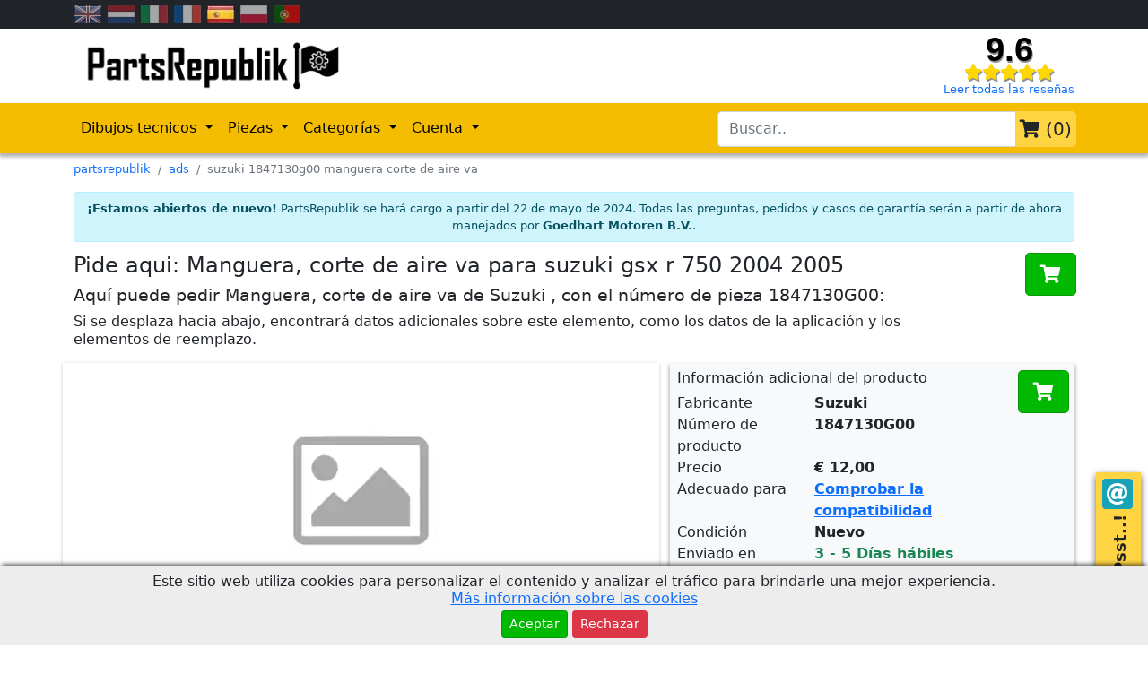

--- FILE ---
content_type: text/html; charset=UTF-8
request_url: https://partsrepublik.com/es/suzuki-1847130g00-manguera-corte-de-aire-va-p-268227
body_size: 26105
content:

			<!doctype html>
			<html lang="en">
				<head>
					<meta charset="utf-8">
					<meta name="viewport" content="width=device-width, initial-scale=1.0, maximum-scale=1.0, user-scalable=0">
					
		
					<link rel="apple-touch-icon" sizes="180x180" href="/apple-touch-icon.png">
					<link rel="icon" type="image/png" sizes="32x32" href="/favicon-32x32.png">
					<link rel="icon" type="image/png" sizes="16x16" href="/favicon-16x16.png">
					<link rel="manifest" href="/site.webmanifest">
					<link rel="mask-icon" href="/safari-pinned-tab.svg" color="#5bbad5">
					<meta name="msapplication-TileColor" content="#da532c">
					<meta name="theme-color" content="#ffffff">
			

					<!-- Bootstrap CSS -->
					<link rel="stylesheet" href="https://partsrepublik.com/scripts/includes/bootstrap5/css/bootstrap.min.css">
					<script src="https://partsrepublik.com/scripts/includes/jquery/3.5.1/jquery.min.js"></script>
					<link rel="stylesheet" href="https://partsrepublik.com/css/custom.css?1743510608">
					<!--<script type="text/javascript" src="https://partsrepublik.com/scripts/includes/lazy-loader/jquery.lazy.min.js"></script>
					<script>
						$(function() {
							$(".lazy").Lazy();
						});
					</script>-->
					<script>
						function loadScript(src) {
							return new Promise(function (resolve, reject) {
								if ($("script[src='" + src + "']").length === 0) {
									var script = document.createElement('script');
									script.onload = function () {
										resolve();
									};
									script.onerror = function () {
										reject();
									};
									script.src = src;
									document.body.appendChild(script);
								} else {
									resolve();
								}
							});
						}
						$(document).ready(async function() {
							await loadScript("https://www.googletagmanager.com/gtag/js?id=UA-154345235-1");
							window.dataLayer = window.dataLayer || [];
							function gtag(){dataLayer.push(arguments);}
							gtag('js', new Date());

							gtag('config', 'UA-154345235-1');

							if (typeof GA4ViewItemList === "function") {
								GA4ViewItemList();
							}
							if (typeof GA4ViewItemListUpsale === "function") {
								GA4ViewItemListUpsale();
							}
							if (typeof GA4ViewItem === "function") {
								GA4ViewItem();
							}
							if (typeof GA4AddToCart === "function") {
								GA4AddToCart();
							}
							if (typeof GA4RemoveFromCart === "function") {
								GA4RemoveFromCart();
							}
							if (typeof GA4ViewCart === "function") {
								GA4ViewCart();
							}
							if (typeof GA4BeginCheckout === "function") {
								GA4BeginCheckout();
							}
							if (typeof GA4Purchase === "function") {
								GA4Purchase();
							}
						});
					</script>

		
					<title>Pide manguera, corte de aire va de Suzuki, con número de artículo 1847130G00 en PartsRepublik.com</title>
					<meta name="description"  content="Pide su manguera, corte de aire va de Suzuki aquí, con el número de artículo 1847130G00. ¡Suministramos repuestos originales Suzuki para su moto!">
					<meta property="og:title" content="Pide manguera, corte de aire va de Suzuki, con número de artículo 1847130G00 en PartsRepublik.com" />
					<meta property="og:site_name" content="Pide manguera, corte de aire va de Suzuki, con número de artículo 1847130G00 en PartsRepublik.com" />
					<meta property="og:url" content="https://partsrepublik.com/es/suzuki-1847130g00-manguera-corte-de-aire-va-p-268227" />
					<meta property="og:description" content="Pide su manguera, corte de aire va de Suzuki aquí, con el número de artículo 1847130G00. ¡Suministramos repuestos originales Suzuki para su moto!">
					<meta property="og:image" content="https://new.productuploader.nl/images/cc-480/https%3A%7C%7Cpartsrepublik.com%7Cmedia%7Cproducts%7Cev%7Cf%7Cd%7C848d667a1283e307e8184043671581fd.webp/300/300-40/suzuki+1847130G00-300.webp">
					<meta property="og:image:type" content="image/webp">
					<meta property="og:type" content="website">
					
			    <script type="application/ld+json">
					{
						"@context": "https://schema.org/",
						"@type": "Product",
						"name": "Suzuki 1847130G00, Manguera, corte de aire va, OEM: Suzuki 1847130G00",
						
			      "image": [
			        "https://new.productuploader.nl/images/cc-480/https%3A%7C%7Cpartsrepublik.com%7Cmedia%7Cproducts%7Cev%7Cf%7Cd%7C848d667a1283e307e8184043671581fd.webp/1200/1200-70/suzuki+1847130G00-1200.webp"
			       ],
			    
						"description": "Manguera, corte de aire va. ",
						"sku": "268227",
						"mpn": "1847130G00",
						"brand": {
							"@type": "Brand",
							"name": "Suzuki"
						},

						"review": {
							"@type": "Review",
							"reviewRating": {
								"@type": "Rating",
								"ratingValue": "5",
								"bestRating": "5"
							},
							"author": {
								"@type": "Organization",
								"name": "PartsRepublik Team"
							}
						},
						"aggregateRating": {
							"@type": "AggregateRating",
							"ratingValue": "4.80",
							"reviewCount": "1612"
						},

						"offers": {
							"@type": "Offer",
							"url": "https://partsrepublik.com/es/suzuki-1847130g00-manguera-corte-de-aire-va-p-268227",
							"priceCurrency": "EUR",
							"price": "12.00",
							"priceValidUntil": "2030-11-20",
							"itemCondition": "https://schema.org/NewCondition",
							"availability": "https://schema.org/InStock",
							"seller": {
								"@type": "Organization",
								"name": "PartsRepublik"
							}
						}
					}
			    </script>
			
		
				</head>
				<body>
					<!-- Google Tag Manager (noscript) -->
					<noscript><iframe src=https://www.googletagmanager.com/ns.html?id=UA-154345235-1
					height="0" width="0" style="display:none;visibility:hidden"></iframe></noscript>
					<!-- End Google Tag Manager (noscript) -->

					<nav class="navbar navbar-expand-lg navbar-light bg-dark p-0">
						<div class="container">
							<div class="row">
								<div class="col-12">
				<a class="select-language " href="https://partsrepublik.com/en/suzuki-1847130g00-hose-air-cut-va-p-268227" rel="alternate" hreflang="en-uk">
					<img src="https://partsrepublik.com/media/languages/en.v1.webp" alt="flag en" >
				</a>
			
				<a class="select-language " href="https://partsrepublik.com/nl/suzuki-1847130g00-slang-luchtdruk-va-p-268227" rel="alternate" hreflang="nl-nl">
					<img src="https://partsrepublik.com/media/languages/nl.v1.webp" alt="flag nl" >
				</a>
			
				<a class="select-language " href="https://partsrepublik.com/it/suzuki-1847130g00-tubo-flessibile-taglio-aria-va-p-268227" rel="alternate" hreflang="it-it">
					<img src="https://partsrepublik.com/media/languages/it.v1.webp" alt="flag it" >
				</a>
			
				<a class="select-language " href="https://partsrepublik.com/fr/suzuki-1847130g00-tuyau-coupe-air-va-p-268227" rel="alternate" hreflang="fr-fr">
					<img src="https://partsrepublik.com/media/languages/fr.v1.webp" alt="flag fr" >
				</a>
			
				<a class="select-language select-language-active" href="https://partsrepublik.com/es/suzuki-1847130g00-manguera-corte-de-aire-va-p-268227" rel="alternate" hreflang="es-es">
					<img src="https://partsrepublik.com/media/languages/es.v1.webp" alt="flag es" >
				</a>
			
				<a class="select-language " href="https://partsrepublik.com/pl/suzuki-1847130g00-w-odci-cie-powietrza-va-p-268227" rel="alternate" hreflang="pl-pl">
					<img src="https://partsrepublik.com/media/languages/pl.v1.webp" alt="flag pl" >
				</a>
			
				<a class="select-language " href="https://partsrepublik.com/pt/suzuki-1847130g00-mangueira-corte-de-ar-va-p-268227" rel="alternate" hreflang="pt-pt">
					<img src="https://partsrepublik.com/media/languages/pt.v1.webp" alt="flag pt" >
				</a>
			</div>
							</div>
						</div>
					</nav>
					<div class="messages-div" id="messages-div"></div>
		
			<div class="questions-tab">
				<h5>
					Psst..!
				</h5>
		
				<a target="_blank" aria-label="Contact us!" href="mailto:info@partsrepublik.com?subject=Question%20about%3A%20https%3A%2F%2Fpartsrepublik.com%2Fes%2Fsuzuki-1847130g00-manguera-corte-de-aire-va-p-268227&body=I%20have%20a%20question%20about%3A%20https%3A%2F%2Fpartsrepublik.com%2Fes%2Fsuzuki-1847130g00-manguera-corte-de-aire-va-p-268227%0A%0A">
					<i class="fas fa-at"></i>
				</a></div>
					<div class="fluid py-1">
						<div class="container">
							<div class="row">
								<div class="col-7 header-logo">
									<a href="https://partsrepublik.com/es"><img alt=" PartsRepublik" class="logo" src="https://partsrepublik.com/media/logo/logo.webp"></a>
								</div>
								<div class="col-5 text-end reviews-container">
		
			<div class="review-row">
				<p class="note">
					<a aria-label="Check our reviews" href="https://www.google.com/search?q=PartsRepublik&oq=PartsRepublik&aqs=chrome..69i57j69i59j69i60l5j69i65.4798j0j7&sourceid=chrome&ie=UTF-8#lrd=0x47c7c0343286f7d3:0x6a4f3aaff57a9d1,1,,,">
						9.6
					</a>
				</p>
				<p class="stars my-0">
					<a aria-label="Check our reviews" href="https://www.google.com/search?q=PartsRepublik&oq=PartsRepublik&aqs=chrome..69i57j69i59j69i60l5j69i65.4798j0j7&sourceid=chrome&ie=UTF-8#lrd=0x47c7c0343286f7d3:0x6a4f3aaff57a9d1,1,,,">
						<i class="fas fa-star"></i><i class="fas fa-star"></i><i class="fas fa-star"></i><i class="fas fa-star"></i><i class="fas fa-star"></i>
					</a>
				</p>
				<p class="show-all-reviews">
					<a aria-label="Check our reviews" class="text-sm text-decoration-none" href="https://www.google.com/search?q=PartsRepublik&oq=PartsRepublik&aqs=chrome..69i57j69i59j69i60l5j69i65.4798j0j7&sourceid=chrome&ie=UTF-8#lrd=0x47c7c0343286f7d3:0x6a4f3aaff57a9d1,1,,,">
						Leer todas las reseñas
					</a>
				</p>
			</div>
		
								</div>
							</div>
						</div>
					</div>
					<nav class="navbar sticky-top navbar-expand-lg navbar-light bg-yellow shadow">
						<div class="container position-relative">
							<button class="navbar-toggler" type="button" data-bs-toggle="collapse" data-bs-target="#menu" aria-controls="menu" aria-expanded="false" aria-label="Toggle navigation">
								<span class="navbar-toggler-icon"></span>
							</button>
							<div class="navbar-search">
								<form class="d-flex">
									<div class="input-group">
										<input class="form-control" type="search" id="search-bar-header" placeholder="Buscar.." aria-label="search-bar-header" autocomplete="off">
										<a href="https://partsrepublik.com/es/cart" class="btn btn-lg p-1 btn-cart" type="button"><i class="fas fa-shopping-cart"></i> (<span id="cart-items">0</span>)</a>
									</div>
								</form>
								<div class="navbar-search-results-container d-none" id="navbar-search-results-container">
									<div class="navbar-search-results">
										<div class="container">
											<div class="row bg-yellow-light">
												<div class="col-12 text-center pt-2">
													<h5>Buscar todos los productos</h5>
												</div>
											</div>
											<div class="d-none justify-content-center my-5" id="navbar-search-results-products-spinner">
												<div class="spinner-border" role="status">
													<span class="visually-hidden">Loading...</span>
												</div>
											</div>
											<div id="navbar-search-results-products-content">
												<div class="row py-2 search-row" id="product-search-row">
													<div class="col-12 px-1">
														<div class="row">
															<div class="col-12 position-relative pb-1">
																<p class="m-0 dots-lines-1" id="product-search-content"></p>
																<a class="bottom-right btn btn-sm btn-info pb-1" role="button" id="product-search-button">
																	A buscar!
																</a>
															</div>
														</div>
													</div>
												</div>
											</div>
										</div>
										<div class="container">
											<div class="row bg-yellow-light" id="navbar-search-results-modelbook-header">
												<div class="col-12 text-center pt-2">
													<h5>Vistas ampliadas</h5>
												</div>
											</div>
											<div class="d-none justify-content-center my-5" id="navbar-search-results-modelbook-spinner">
												<div class="spinner-border" role="status">
													<span class="visually-hidden">Loading...</span>
												</div>
											</div>
											<div id="navbar-search-results-modelbook-content">
											</div>
											<div id="navbar-search-results-modelbook-all-books">
												<div class="row py-2 search-row">
													<div class="col-12 px-1">
														<div class="row">
															<div class="col-12">
																<p class="m-0 dots-lines-1 text-end">
																	<a class="btn btn-sm btn-info" role="button" href="https://partsrepublik.com/es/moto">
																		Mostrar todas las vistas explosionadas
																	</a>
																</p>
															</div>
														</div>
													</div>
												</div>
											</div>
										</div>
										<div class="container">
											<div class="row bg-yellow-light" id="navbar-search-results-category-header">
												<div class="col-12 text-center pt-2">
													<h5>Categorías</h5>
												</div>
											</div>
											<div class="d-none justify-content-center my-5" id="navbar-search-results-category-spinner">
												<div class="spinner-border" role="status">
													<span class="visually-hidden">Loading...</span>
												</div>
											</div>
											<div id="navbar-search-results-category-content">
											</div>
										</div>
										<div class="container">
											<div class="row bg-yellow-light" id="navbar-search-results-epid-header">
												<div class="col-12 text-center pt-2">
													<h5>Todos los productos para el modelo</h5>
												</div>
											</div>
											<div class="d-none justify-content-center my-5" id="navbar-search-results-epid-spinner">
												<div class="spinner-border" role="status">
													<span class="visually-hidden">Loading...</span>
												</div>
											</div>
											<div id="navbar-search-results-epid-content">
											</div>
										</div>
									</div>
								</div>
							</div>
							<div class="collapse navbar-collapse" id="menu">
								<ul class="navbar-nav me-auto mb-2 mb-lg-0">
									<li class="nav-item dropdown">
										<a class="nav-link dropdown-toggle" id="menu-exploded-view-dropdown" role="button" data-bs-toggle="dropdown" aria-expanded="false">
											Dibujos tecnicos
										</a>
										<ul class="dropdown-menu" aria-labelledby="menu-exploded-view-dropdown">
											<li>
												<a class="dropdown-item" href="https://partsrepublik.com/es/moto/aprilia">
													Aprilia - Dibujos tecnicos
												</a>
											</li>
											<li>
												<a class="dropdown-item" href="https://partsrepublik.com/es/moto/ducati">
													Ducati - Dibujos tecnicos
												</a>
											</li>
											<li>
												<a class="dropdown-item" href="https://partsrepublik.com/es/moto/honda">
													Honda - Dibujos tecnicos
												</a>
											</li>
											<li>
												<a class="dropdown-item" href="https://partsrepublik.com/es/moto/husqvarna">
													Husqvarna - Dibujos tecnicos
												</a>
											</li>
											<li>
												<a class="dropdown-item" href="https://partsrepublik.com/es/moto/kawasaki">
													Kawasaki - Dibujos tecnicos
												</a>
											</li>
											<li>
												<a class="dropdown-item" href="https://partsrepublik.com/es/moto/ktm">
													KTM - Dibujos tecnicos
												</a>
											</li>
											<li>
												<a class="dropdown-item" href="https://partsrepublik.com/es/moto/suzuki">
													Suzuki - Dibujos tecnicos
												</a>
											</li>
											<li>
												<a class="dropdown-item" href="https://partsrepublik.com/es/moto/triumph">
													Triumph - Dibujos tecnicos
												</a>
											</li>
											<li>
												<a class="dropdown-item" href="https://partsrepublik.com/es/moto/vespa">
													Vespa - Dibujos tecnicos
												</a>
											</li>
											<li>
												<a class="dropdown-item" href="https://partsrepublik.com/es/moto/yamaha">
													Yamaha - Dibujos tecnicos
												</a>
											</li>
											<li><hr class="dropdown-divider"></li>
											<li>
												<a class="dropdown-item" href="https://partsrepublik.com/es/moto">
													Todas las marcas
												</a>
											</li>
										</ul>
									</li>

									<li class="nav-item dropdown">
										<a class="nav-link dropdown-toggle" id="menu-parts-dropdown" role="button" data-bs-toggle="dropdown" aria-expanded="false">
											Piezas
										</a>
										<ul class="dropdown-menu" aria-labelledby="menu-parts-dropdown">
											<li>
												<a class="dropdown-item fw-bold" href="https://partsrepublik.com/es/maintenance">
													Mantenimiento
												</a>
											</li>
											<li>
												<a class="dropdown-item" href="https://partsrepublik.com/es/maintenance?cat-1=6&cat-2=62">
													Cadena y piñones
												</a>
											</li>
											<li>
												<a class="dropdown-item" href="https://partsrepublik.com/es/maintenance?cat-1=1&cat-2=12&cat-3=75">
													Bujías
												</a>
											</li>
											<li>
												<a class="dropdown-item" href="https://partsrepublik.com/es/maintenance?cat-1=6&cat-2=58">
													Neumáticos
												</a>
											</li>
											<li>
												<a class="dropdown-item" href="https://partsrepublik.com/es/maintenance?cat-1=2&cat-2=22">
													Frenos
												</a>
											</li>
											<li>
												<a class="dropdown-item" href="https://partsrepublik.com/es/maintenance?cat-1=6&cat-2=59">
													Filtros
												</a>
											</li>
											<li>
												<a class="dropdown-item" href="https://partsrepublik.com/es/maintenance?cat-1=4&cat-2=43">
													Juntas
												</a>
											</li>
											<li><hr class="dropdown-divider"></li>
											<li>
												<a class="dropdown-item fw-bold" href="https://partsrepublik.com/es/maintenance?cat-1=7">
													Accesorios
												</a>
											</li>
											<li>
												<a class="dropdown-item" href="https://partsrepublik.com/es/maintenance?cat-1=7&cat-2=64&cat-3=296">
													Maletas
												</a>
											</li>
											<li>
												<a class="dropdown-item" href="https://partsrepublik.com/es/maintenance?cat-1=7&cat-2=64&cat-3=297">
													Cubiertas de la motocicleta
												</a>
											</li>
											<li>
												<a class="dropdown-item" href="https://partsrepublik.com/es/maintenance?cat-1=7&cat-2=65&cat-3=305">
													Almohadillas para tanque
												</a>
											</li>
											<li><hr class="dropdown-divider"></li>
											<li>
												<a class="dropdown-item" href="https://partsrepublik.com/es/maintenance">
													Todas las piezas
												</a>
											</li>
										</ul>
									</li>

									<li class="nav-item dropdown">
										<a class="nav-link dropdown-toggle" id="menu-categories-dropdown" role="button" data-bs-toggle="dropdown" aria-expanded="false">
											Categorías
										</a>
										<ul class="dropdown-menu" aria-labelledby="menu-categories-dropdown">
											
				<li>
					<a class="dropdown-item" href="https://partsrepublik.com/es/all/aceites,+fluidos+y+lubricantes">
						aceites, fluidos y lubricantes
					</a>
				</li>
			
				<li>
					<a class="dropdown-item" href="https://partsrepublik.com/es/all/cuadro">
						cuadro
					</a>
				</li>
			
				<li>
					<a class="dropdown-item" href="https://partsrepublik.com/es/all/eléctrico">
						eléctrico
					</a>
				</li>
			
				<li>
					<a class="dropdown-item" href="https://partsrepublik.com/es/all/mantenimiento,+piezas+de+desgaste">
						mantenimiento, piezas de desgaste
					</a>
				</li>
			
				<li>
					<a class="dropdown-item" href="https://partsrepublik.com/es/all/motor">
						motor
					</a>
				</li>
			
				<li>
					<a class="dropdown-item" href="https://partsrepublik.com/es/all/opciones+y+accesorios">
						opciones y accesorios
					</a>
				</li>
			
				<li>
					<a class="dropdown-item" href="https://partsrepublik.com/es/all/otros">
						otros
					</a>
				</li>
			
				<li>
					<a class="dropdown-item" href="https://partsrepublik.com/es/all/ropa">
						ropa
					</a>
				</li>
			
											<li><hr class="dropdown-divider"></li>
											<li>
												<a class="dropdown-item" href="https://partsrepublik.com/es/all">
													Todas las piezas
												</a>
											</li>
										</ul>
									</li>

									<li class="nav-item dropdown">
										<a class="nav-link dropdown-toggle" id="account-dropdown" role="button" data-bs-toggle="dropdown" aria-expanded="false">
											Cuenta
										</a>
		
				<ul class="dropdown-menu" aria-labelledby="account-dropdown">
					<li>
						<a class="dropdown-item" href="https://partsrepublik.com/es/account/login?return-url=es%2Fsuzuki-1847130g00-manguera-corte-de-aire-va-p-268227">
							Iniciar sesión
						</a>
					</li>
					<li>
						<a class="dropdown-item" href="https://partsrepublik.com/es/account/create?return-url=es%2Fsuzuki-1847130g00-manguera-corte-de-aire-va-p-268227">
							Crear
						</a>
					</li>
				</ul>
			
									</li>
								</ul>
							</div>
						</div>
					</nav>
		
			<nav aria-label="breadcrumb">
				<div class="container mt-2 mb-0">
					<ol class="breadcrumb text-sm" itemscope itemtype="https://schema.org/BreadcrumbList">
		
					<li class="breadcrumb-item" itemprop="itemListElement" itemscope itemtype="https://schema.org/ListItem">
						<a href="https://partsrepublik.com/es" itemprop="item">
							<span itemprop="name">partsrepublik</span>
						</a>
						<meta itemprop="position" content="1" />
					</li>
				
						<li class="breadcrumb-item" itemprop="itemListElement" itemscope itemtype="https://schema.org/ListItem">
							<a href="https://partsrepublik.com/es/all" itemprop="item" item="https://partsrepublik.com/es/all"  itemid="https://partsrepublik.com/es/all">
								<span itemprop="name">ads</span>
							</a>
							<meta itemprop="position" content="2" />
						</li>
					
						<li class="breadcrumb-item active" aria-current="page" itemprop="itemListElement" itemscope itemtype="https://schema.org/ListItem">
							<span itemprop="name">suzuki 1847130g00 manguera corte de aire va</span>
							<meta itemprop="position" content="3" />
						</li>
					
					</ol>
				</div>
			</nav>
		
			<div class="container" style="text-align: -webkit-center;">
				<div class="alert alert-info" style="font-size: small;max-width: fit-content;padding: 0.5rem 0.75rem;margin: 0.75rem 0;">
				<strong>¡Estamos abiertos de nuevo!</strong> PartsRepublik se hará cargo a partir del 22 de mayo de 2024. Todas las preguntas, pedidos y casos de garantía serán a partir de ahora manejados por <b>Goedhart Motoren B.V.</b>.
				</div>
			</div>
		
				<script>
					$(document).ready(function(){
						$(".cookie-box").show();
					});
					function cookieAccept(accept) {
						$(".cookie-box").remove();
						$.ajax({
							type: "POST",
							url: "https://partsrepublik.com/functions/Search.func.php",
							data: "action=cookieAccept&accept="+accept,
							success: function(data){
							}
						});
					}
				</script>
				<style> 
					.cookie-box {
					    position: fixed;
					    bottom: 0;
					    width: 100%;
					    z-index: 999999;
					    background: #ededed;
					    -webkit-box-shadow: 0px -3px 5px -2px rgba(0,0,0,0.75);
					    -moz-box-shadow: 0px -3px 5px -2px rgba(0,0,0,0.75);
					    box-shadow: 0px -3px 5px -2px rgba(0,0,0,0.75);
					}
					.cookie-text {
					    line-height: 1.2;
					    padding-bottom: 4px;
					}
				</style>
				<div class="cookie-box py-2" style="display:none;">
					<div class="text-center">
						<div class="cookie-text">
							Este sitio web utiliza cookies para personalizar el contenido y analizar el tráfico para brindarle una mejor experiencia.<br><a href="https://partsrepublik.com/es/info/cookies">Más información sobre las cookies</a>
						</div>
						<div class="cookie-btns">
							<a role="button" onclick="cookieAccept(1)" class="btn btn-success btn-sm">Aceptar</a>
							<a role="button" onclick="cookieAccept(0)" class="btn btn-danger btn-sm">Rechazar</a>
						</div>
					</div>
				</div>
			



			<script>
				function GA4ViewItem() {
				window.dataLayer.push({ ecommerce: null });  // Clear the previous ecommerce object.
				window.dataLayer.push({
					event: "view_item",
					ecommerce: {
						items: [
		{"item_id":"268227","item_name":"manguera, corte de aire va Suzuki 1847130G00","affiliation":"PartsRepublik","currency":"EUR","index":0,"item_brand":"Suzuki","item_category":"PartsRepublik","item_category2":"Desconocido","item_category3":"Desconocido","item_category4":"Desconocido","item_list_id":"suzuki_products_nuevo","item_list_name":"Suzuki products Nuevo","discount":0,"price":12,"quantity":1},
						]
					}
				});}
			</script>
		
			<div class="container" itemscope itemtype="http://schema.org/Product">
				<div class="row">
					<div class="col-10">
		        		<h1 class="dots-lines-2">Pide aqui: Manguera, corte de aire va para suzuki gsx r 750 2004 2005</h1>
						<h2 class="d-none d-md-block">
							Aquí puede pedir Manguera, corte de aire va de Suzuki , con el número de pieza 1847130G00:
						</h2>
						<p class="text-md-sm lh-sm fw-light d-none d-sm-block">Si se desplaza hacia abajo, encontrará datos adicionales sobre este elemento, como los datos de la aplicación y los elementos de reemplazo.</p>
					</div>
					<div class="col-2 position-relative">
						<span class="btn btn-success btn-lg top-right" role="button" aria-label="Add to cart" itemprop="availability" href="https://schema.org/InStock" onclick="cartSet(268227, 1)">
							<i class="fas fa-shopping-cart"></i>
						</span>
					</div>
				</div>
				<div class="row mb-3">
					<div class="col-12 col-lg-7 text-center mb-2 shadow shadow-sm px-0">
						<div class="container p-2 image-zoom position-relative product-card-main-image-container" onclick="openSlides(268227, 1)">
							<span class="d-none" itemprop="name">Suzuki 1847130G00, Manguera, corte de aire va, OEM: Suzuki 1847130G00</span>
							<picture>
								<source media="(min-width:992px)" srcset="https://new.productuploader.nl/images/cc-480/https%3A%7C%7Cpartsrepublik.com%7Cmedia%7Cproducts%7Cev%7Cf%7Cd%7C848d667a1283e307e8184043671581fd.webp/600/600-55/suzuki+1847130G00-600.webp">
								<source media="(min-width:768px)" srcset="https://new.productuploader.nl/images/cc-480/https%3A%7C%7Cpartsrepublik.com%7Cmedia%7Cproducts%7Cev%7Cf%7Cd%7C848d667a1283e307e8184043671581fd.webp/500/500-50/suzuki+1847130G00-500.webp">
								<source media="(min-width:576px)" srcset="https://new.productuploader.nl/images/cc-480/https%3A%7C%7Cpartsrepublik.com%7Cmedia%7Cproducts%7Cev%7Cf%7Cd%7C848d667a1283e307e8184043671581fd.webp/400/400-50/suzuki+1847130G00-400.webp">
								<img src="https://new.productuploader.nl/images/cc-480/https%3A%7C%7Cpartsrepublik.com%7Cmedia%7Cproducts%7Cev%7Cf%7Cd%7C848d667a1283e307e8184043671581fd.webp/250/250-40/suzuki+1847130G00-250.webp" title="Aquí puede pedir manguera, corte de aire va de Suzuki , con el número de pieza 1847130G00:" alt="Aquí puede pedir manguera, corte de aire va de Suzuki , con el número de pieza 1847130G00:" class="product-card-main-image" itemprop="image">
							</picture>

							<a class="btn btn-primary my-3 d-none d-lg-block btn-down-center" href="#pictures" aria-label="See all images">Mostrar todas las imágenes</a><a class="btn btn-primary top-right d-lg-none" href="#pictures" aria-label="See all images"><i class="fas fa-image"></i></a>
						</div>
					</div>

					<div class="col-6 p-2 bg-light mb-2 d-lg-none">
						<div class="text-center p-2">
							<p class="mb-0 h6">Suzuki</p>
							<p class="mb-0 h6">1847130G00</p>
						</div>
					</div>	

					<div class="col-6 p-2 bg-light mb-2 d-lg-none text-center">
						<span class="text-sm d-md-none"><b><span itemprop="priceCurrency" content="EUR">€</span> <span itemprop="price" content="12.00">12,00</span>
			<div class="d-none" itemprop="offers" itemtype="https://schema.org/AggregateOffer" itemscope>
				<meta itemprop="lowPrice" content="12" />
				<meta itemprop="highPrice" content="12.00" />
				<meta itemprop="offerCount" content="10" />
				<meta itemprop="priceCurrency" content="EUR" />
			</div>
		</b></span>
						<span class="d-none d-md-block"><b><span itemprop="priceCurrency" content="EUR">€</span> <span itemprop="price" content="12.00">12,00</span>
			<div class="d-none" itemprop="offers" itemtype="https://schema.org/AggregateOffer" itemscope>
				<meta itemprop="lowPrice" content="12" />
				<meta itemprop="highPrice" content="12.00" />
				<meta itemprop="offerCount" content="10" />
				<meta itemprop="priceCurrency" content="EUR" />
			</div>
		</b></span>	
						<span class="btn btn-success" role="button" aria-label="Add to cart" itemprop="availability" href="https://schema.org/InStock" onclick="cartSet(268227, 1)">
							<i class="fas fa-shopping-cart"></i>
						</span>				
					</div>			

		
					<div class="d-none d-lg-block col-lg-5">
						
			<div class="container bg-light p-2 shadow">
				<div class="row position-relative">
					<h3>
						Información adicional del producto
					</h3>
					<div class="col-12">
						<span class="btn btn-success btn-sm d-sm-none top-right" role="button" aria-label="Add to cart" itemprop="availability" href="https://schema.org/InStock" onclick="cartSet(268227, 1)">
							<i class="fas fa-shopping-cart"></i>
						</span>
						<span class="btn btn-success btn-lg d-none d-sm-inline top-right" role="button" aria-label="Add to cart" itemprop="availability" href="https://schema.org/InStock" onclick="cartSet(268227, 1)">
							<i class="fas fa-shopping-cart"></i>
						</span>
					</div>
					<div class="col-5 col-md-3 col-lg-5 col-xl-4 text-md-sm">
						Fabricante
					</div>
					<div class="col-7 fw-bold" itemprop="brand" itemtype="http://schema.org/Brand" itemscope="">
						Suzuki<meta itemprop="name" content="Suzuki">
					</div>
					<div class="col-5 col-md-3 col-lg-5 col-xl-4 text-md-sm">
						Número de producto
					</div>
					<div class="col-7 fw-bold">
						<span itemprop="mpn">1847130G00</span>
					</div>
					<div class="col-5 col-md-3 col-lg-5 col-xl-4 text-md-sm">
						Precio
					</div>
					<div class="col-7 fw-bold">
						<span itemprop="priceCurrency" content="EUR">€</span> <span itemprop="price" content="12.00">12,00</span>
			<div class="d-none" itemprop="offers" itemtype="https://schema.org/AggregateOffer" itemscope>
				<meta itemprop="lowPrice" content="12" />
				<meta itemprop="highPrice" content="12.00" />
				<meta itemprop="offerCount" content="10" />
				<meta itemprop="priceCurrency" content="EUR" />
			</div>
		
					</div>
					<div class="col-5 col-md-3 col-lg-5 col-xl-4 text-md-sm">
						Adecuado para
					</div>
					<div class="col-7 fw-bold">
						<a href="#compatibility">Comprobar la compatibilidad</a>
					</div>
					<div class="col-5 col-md-3 col-lg-5 col-xl-4 text-md-sm">
						Condición
					</div>
					<div class="col-7 fw-bold">
						<span itemprop="NewCondition">Nuevo</span>
					</div>
					<div class="col-5 col-md-3 col-lg-5 col-xl-4 text-md-sm">
						Enviado en
					</div>
					<div class="col-7 fw-bold">
						<span class="text-success">3 - 5 Días hábiles</span>
					</div>
					<div class="col-12 text-center">
						<hr>
						<span class="btn btn-success" role="button" aria-label="Add to cart" itemprop="availability" href="https://schema.org/InStock" onclick="cartSet(268227, 1)">
							Añadir al carrito
						</span>
		
					</div>
					<div class="col-12 mt-4 text-sm lh-2">
						
			<h3>
				Acerca de PartsRepublik
			</h3>
		
				<p>
					<i style="text-shadow: 1px 1px #00000050;" class="text-warning fa fa-star"></i>
					<i style="text-shadow: 1px 1px #00000050;" class="text-warning fa fa-star"></i>
					<i style="text-shadow: 1px 1px #00000050;" class="text-warning fa fa-star"></i>
					<i style="text-shadow: 1px 1px #00000050;" class="text-warning fa fa-star"></i>
					<i style="text-shadow: 1px 1px #00000050;" class="text-warning fa fa-star"></i>
					<a href="https://www.google.com/search?q=PartsRepublik&oq=PartsRepublik&aqs=chrome..69i57j69i59j69i60l5j69i65.4798j0j7&sourceid=chrome&ie=UTF-8#lrd=0x47c7c0343286f7d3:0x6a4f3aaff57a9d1,1,,," class="text-decoration-none">
						 Leer todas las reseñas 
					</a>
					(<span>1612</span>)
				</p>

				<p class="usps my-0"><i class="btn btn-info fas fa-shipping-fast"></i>
					<span>Envío desde Holanda</span>
				</p>
			
			<p class="usps my-0"><i class="btn btn-info fa fa-thumbs-up"></i>
				<span>¡Respuesta en 24 horas!</span>
			</p>
			<!--<p class="usps my-0"><i class="btn btn-info fa fa-check"></i>
				<span>Asistencia técnica vía  o <a target="_blank" href="mailto:info@partsrepublik.com?subject=Question%20about%3A%20https%3A%2F%2Fpartsrepublik.com%2Fes%2Fad%2F268227&body=I%20have%20a%20question%20about%3A%20https%3A%2F%2Fpartsrepublik.com%2Fes%2Fad%2F268227%0A%0A">correo electrónico﻿</a>!</span>
			</p>-->
			<p class="usps my-0"><i class="btn btn-info fas fa-undo"></i>
				<span>¿Quieres cancelar tu pedido? ¡Lo arreglaremos sin ningún problema!</span>
			</p>
			<p class="usps my-0"><i class="btn btn-info fas fa-at"></i>
				<span>Correo electrónico﻿: info@partsrepublik.com</span>
			</p>
		
					</div>
				</div>
			</div>
		
					</div>
					
			<div class="row">
				<div class="col-12">
					<h2>Tal vez también interesante?</h2>
				</div>
			</div>
				
					<script>
						var carousel_up_sale = window.setInterval(function(){
							carousel("up_sale", "right");
						}, 3000);
					</script>
					<div class="row position-relative">
						<span class="btn-carousel btn-carousel-left" onclick="carouselMove('up_sale', 'left')">❮</span>
						<div class="row carousel-row" id="product-carousel-up_sale">
				
			<div class="col-6 col-sm-4 col-lg-3 col-xxl-2 mb-2">
				<div class="shadow-sm pt-2 px-0 articles-card">
					<div role="button" aria-label="Go to page" onclick="goTo('https://partsrepublik.com/es/suzuki-1845035f11-conjunto-de-valvula-segundo-p-156396')">
						<a href="https://partsrepublik.com/es/suzuki-1845035f11-conjunto-de-valvula-segundo-p-156396" class="articles-card-img text-center">
							<img src="https://new.productuploader.nl/images/cc-480/https%3A%7C%7Cpartsrepublik.com%7Cmedia%7Cproducts%7Cev%7C3%7C5%7C97e4ddba23005b56c7387dbf38e10235.webp/200/200-40/suzuki+1845035F11-200.webp" loading="lazy" alt="1845035F11, Suzuki, conjunto de válvula, segundo suzuki  an gsr gsx r gsx s 650 750 1000 2003 2004 2005 2006 2007 2008 2009 2010 2011 2012 2014 2015 2016 2017 2018 2019, Nuevo" title="1845035F11, Suzuki, conjunto de válvula, segundo suzuki  an gsr gsx r gsx s 650 750 1000 2003 2004 2005 2006 2007 2008 2009 2010 2011 2012 2014 2015 2016 2017 2018 2019">
						</a>
						<div class="text-center p-2">
							<h2 class="dots-lines-2 text-sm">conjunto de válvula, segundo suzuki  an gsr gsx r gsx s 650 750 1000 2003 2004 2005 2006 2007 2008 2009 2010 2011 2012 2014 2015 2016 2017 2018 2019</h2>
							<h3 class="text-sm mb-0 text-muted">Suzuki</h3>
							<h3 class="text-sm mb-0 text-muted">1845035F11</h3>
						</div>			
					</div>
					<div class="p-2 bg-light">
						<div class="container p-0">
							<div class="row">
								<div class="col-8 col-md-6 mx-0 d-flex align-items-center">
									<span class="text-sm d-md-none"><b><span itemprop="priceCurrency" content="EUR">€</span> <span itemprop="price" content="74.73">74,73</span>
			<div class="d-none" itemprop="offers" itemtype="https://schema.org/AggregateOffer" itemscope>
				<meta itemprop="lowPrice" content="74.73" />
				<meta itemprop="highPrice" content="74.73" />
				<meta itemprop="offerCount" content="10" />
				<meta itemprop="priceCurrency" content="EUR" />
			</div>
		</b></span>
									<span class="d-none d-md-block"><b><span itemprop="priceCurrency" content="EUR">€</span> <span itemprop="price" content="74.73">74,73</span>
			<div class="d-none" itemprop="offers" itemtype="https://schema.org/AggregateOffer" itemscope>
				<meta itemprop="lowPrice" content="74.73" />
				<meta itemprop="highPrice" content="74.73" />
				<meta itemprop="offerCount" content="10" />
				<meta itemprop="priceCurrency" content="EUR" />
			</div>
		</b></span>
								</div>
								<div class="col-4 col-md-6 mx-0 align-middle text-end position-relative card-cart-container">
									<span class="btn btn-success top-right" aria-label="Add to cart" role="button" itemprop="availability" href="https://schema.org/InStock" onclick="cartSet(156396, 1)">
										<i class="fas fa-shopping-cart"></i>
									</span>
								</div>
							</div>
						</div>						
					</div>		
				</div>
			</div>
		
			<div class="col-6 col-sm-4 col-lg-3 col-xxl-2 mb-2">
				<div class="shadow-sm pt-2 px-0 articles-card">
					<div role="button" aria-label="Go to page" onclick="goTo('https://partsrepublik.com/es/suzuki-0940115101-clip-respiradero-t-p-378872')">
						<a href="https://partsrepublik.com/es/suzuki-0940115101-clip-respiradero-t-p-378872" class="articles-card-img text-center">
							<img src="https://new.productuploader.nl/images/cc-480/https%3A%7C%7Cpartsrepublik.com%7Cmedia%7Cproducts%7Cev%7C2%7C2%7Cf1eb917fb8ead6b992b5f06537285922.webp/200/200-40/Suzuki+0940115101-200.webp" loading="lazy" alt="0940115101, Suzuki, clip, respiradero t suzuki gsf bandit su gsr  u vl volusia a vzr intruder m1800 rnuf sv s gsx fua vz m800 dl vstrom an burgman z c800c cue s2 r rz drz l gs sz hayabusa sua bking bk lc bka u3 ru2 fh gz marauder ru1 fa fu c800 ue ruf zu sa zaue za f m1500 ru2z rv vanvan ua vlr, Nuevo" title="0940115101, Suzuki, clip, respiradero t suzuki gsf bandit su gsr  u vl volusia a vzr intruder m1800 rnuf sv s gsx fua vz m800 dl vstrom an burgman z c800c cue s2 r rz drz l gs sz hayabusa sua bking bk lc bka u3 ru2 fh gz marauder ru1 fa fu c800 ue ruf zu sa zaue za f m1500 ru2z rv vanvan ua vlr">
						</a>
						<div class="text-center p-2">
							<h2 class="dots-lines-2 text-sm">clip, respiradero t suzuki gsf bandit su gsr  u vl volusia a vzr intruder m1800 rnuf sv s gsx fua vz m800 dl vstrom an burgman z c800c cue s2 r rz drz l gs sz hayabusa sua bking bk lc bka u3 ru2 fh gz marauder ru1 fa fu c800 ue ruf zu sa zaue za f m1500 ru2z rv vanvan ua vlr</h2>
							<h3 class="text-sm mb-0 text-muted">Suzuki</h3>
							<h3 class="text-sm mb-0 text-muted">0940115101</h3>
						</div>			
					</div>
					<div class="p-2 bg-light">
						<div class="container p-0">
							<div class="row">
								<div class="col-8 col-md-6 mx-0 d-flex align-items-center">
									<span class="text-sm d-md-none"><b><span itemprop="priceCurrency" content="EUR">€</span> <span itemprop="price" content="2.03">2,03</span>
			<div class="d-none" itemprop="offers" itemtype="https://schema.org/AggregateOffer" itemscope>
				<meta itemprop="lowPrice" content="2.03" />
				<meta itemprop="highPrice" content="2.03" />
				<meta itemprop="offerCount" content="10" />
				<meta itemprop="priceCurrency" content="EUR" />
			</div>
		</b></span>
									<span class="d-none d-md-block"><b><span itemprop="priceCurrency" content="EUR">€</span> <span itemprop="price" content="2.03">2,03</span>
			<div class="d-none" itemprop="offers" itemtype="https://schema.org/AggregateOffer" itemscope>
				<meta itemprop="lowPrice" content="2.03" />
				<meta itemprop="highPrice" content="2.03" />
				<meta itemprop="offerCount" content="10" />
				<meta itemprop="priceCurrency" content="EUR" />
			</div>
		</b></span>
								</div>
								<div class="col-4 col-md-6 mx-0 align-middle text-end position-relative card-cart-container">
									<span class="btn btn-success top-right" aria-label="Add to cart" role="button" itemprop="availability" href="https://schema.org/InStock" onclick="cartSet(378872, 1)">
										<i class="fas fa-shopping-cart"></i>
									</span>
								</div>
							</div>
						</div>						
					</div>		
				</div>
			</div>
		
			<div class="col-6 col-sm-4 col-lg-3 col-xxl-2 mb-2">
				<div class="shadow-sm pt-2 px-0 articles-card">
					<div role="button" aria-label="Go to page" onclick="goTo('https://partsrepublik.com/es/suzuki-1853135f10-cubierta-segundo-aire-r-p-284513')">
						<a href="https://partsrepublik.com/es/suzuki-1853135f10-cubierta-segundo-aire-r-p-284513" class="articles-card-img text-center">
							<img src="https://new.productuploader.nl/images/cc-480/https%3A%7C%7Cpartsrepublik.com%7Cmedia%7Cproducts%7Cev%7Cc%7C1%7C147a66fd4635daddfaa3292ea3f4f8c1.webp/200/200-40/suzuki+1853135F10-200.webp" loading="lazy" alt="1853135F10, Suzuki, cubierta, segundo aire r suzuki  an gsx r 600 650 750 1000 2001 2002 2003 2004 2005 2006 2007 2008 2009 2010 2011 2012 2014 2015 2016 2018, Nuevo" title="1853135F10, Suzuki, cubierta, segundo aire r suzuki  an gsx r 600 650 750 1000 2001 2002 2003 2004 2005 2006 2007 2008 2009 2010 2011 2012 2014 2015 2016 2018">
						</a>
						<div class="text-center p-2">
							<h2 class="dots-lines-2 text-sm">cubierta, segundo aire r suzuki  an gsx r 600 650 750 1000 2001 2002 2003 2004 2005 2006 2007 2008 2009 2010 2011 2012 2014 2015 2016 2018</h2>
							<h3 class="text-sm mb-0 text-muted">Suzuki</h3>
							<h3 class="text-sm mb-0 text-muted">1853135F10</h3>
						</div>			
					</div>
					<div class="p-2 bg-light">
						<div class="container p-0">
							<div class="row">
								<div class="col-8 col-md-6 mx-0 d-flex align-items-center">
									<span class="text-sm d-md-none"><b><span itemprop="priceCurrency" content="EUR">€</span> <span itemprop="price" content="14.54">14,54</span>
			<div class="d-none" itemprop="offers" itemtype="https://schema.org/AggregateOffer" itemscope>
				<meta itemprop="lowPrice" content="14.54" />
				<meta itemprop="highPrice" content="14.54" />
				<meta itemprop="offerCount" content="10" />
				<meta itemprop="priceCurrency" content="EUR" />
			</div>
		</b></span>
									<span class="d-none d-md-block"><b><span itemprop="priceCurrency" content="EUR">€</span> <span itemprop="price" content="14.54">14,54</span>
			<div class="d-none" itemprop="offers" itemtype="https://schema.org/AggregateOffer" itemscope>
				<meta itemprop="lowPrice" content="14.54" />
				<meta itemprop="highPrice" content="14.54" />
				<meta itemprop="offerCount" content="10" />
				<meta itemprop="priceCurrency" content="EUR" />
			</div>
		</b></span>
								</div>
								<div class="col-4 col-md-6 mx-0 align-middle text-end position-relative card-cart-container">
									<span class="btn btn-success top-right" aria-label="Add to cart" role="button" itemprop="availability" href="https://schema.org/InStock" onclick="cartSet(284513, 1)">
										<i class="fas fa-shopping-cart"></i>
									</span>
								</div>
							</div>
						</div>						
					</div>		
				</div>
			</div>
		
			<div class="col-6 col-sm-4 col-lg-3 col-xxl-2 mb-2">
				<div class="shadow-sm pt-2 px-0 articles-card">
					<div role="button" aria-label="Go to page" onclick="goTo('https://partsrepublik.com/es/suzuki-1871129g00-manguera-segundo-aire-cl-p-271230')">
						<a href="https://partsrepublik.com/es/suzuki-1871129g00-manguera-segundo-aire-cl-p-271230" class="articles-card-img text-center">
							<img src="https://new.productuploader.nl/images/cc-480/https%3A%7C%7Cpartsrepublik.com%7Cmedia%7Cproducts%7Cev%7C8%7Cb%7C9c535f0918384a095c64323949b0268b.webp/200/200-40/suzuki+1871129G00-200.webp" loading="lazy" alt="1871129G00, Suzuki, manguera, segundo aire cl suzuki gsx r 600 750 2004 2005, Nuevo" title="1871129G00, Suzuki, manguera, segundo aire cl suzuki gsx r 600 750 2004 2005">
						</a>
						<div class="text-center p-2">
							<h2 class="dots-lines-2 text-sm">manguera, segundo aire cl suzuki gsx r 600 750 2004 2005</h2>
							<h3 class="text-sm mb-0 text-muted">Suzuki</h3>
							<h3 class="text-sm mb-0 text-muted">1871129G00</h3>
						</div>			
					</div>
					<div class="p-2 bg-light">
						<div class="container p-0">
							<div class="row">
								<div class="col-8 col-md-6 mx-0 d-flex align-items-center">
									<span class="text-sm d-md-none"><b><span itemprop="priceCurrency" content="EUR">€</span> <span itemprop="price" content="10.74">10,74</span>
			<div class="d-none" itemprop="offers" itemtype="https://schema.org/AggregateOffer" itemscope>
				<meta itemprop="lowPrice" content="10.74" />
				<meta itemprop="highPrice" content="10.74" />
				<meta itemprop="offerCount" content="10" />
				<meta itemprop="priceCurrency" content="EUR" />
			</div>
		</b></span>
									<span class="d-none d-md-block"><b><span itemprop="priceCurrency" content="EUR">€</span> <span itemprop="price" content="10.74">10,74</span>
			<div class="d-none" itemprop="offers" itemtype="https://schema.org/AggregateOffer" itemscope>
				<meta itemprop="lowPrice" content="10.74" />
				<meta itemprop="highPrice" content="10.74" />
				<meta itemprop="offerCount" content="10" />
				<meta itemprop="priceCurrency" content="EUR" />
			</div>
		</b></span>
								</div>
								<div class="col-4 col-md-6 mx-0 align-middle text-end position-relative card-cart-container">
									<span class="btn btn-success top-right" aria-label="Add to cart" role="button" itemprop="availability" href="https://schema.org/InStock" onclick="cartSet(271230, 1)">
										<i class="fas fa-shopping-cart"></i>
									</span>
								</div>
							</div>
						</div>						
					</div>		
				</div>
			</div>
		
			<div class="col-6 col-sm-4 col-lg-3 col-xxl-2 mb-2">
				<div class="shadow-sm pt-2 px-0 articles-card">
					<div role="button" aria-label="Go to page" onclick="goTo('https://partsrepublik.com/es/suzuki-1846130g00-manguera-corte-de-aire-va-p-260339')">
						<a href="https://partsrepublik.com/es/suzuki-1846130g00-manguera-corte-de-aire-va-p-260339" class="articles-card-img text-center">
							<img src="https://new.productuploader.nl/images/cc-480/https%3A%7C%7Cpartsrepublik.com%7Cmedia%7Cproducts%7Cev%7Ce%7Cf%7Ce4ef9b156c5993b938c66b5452bf69ef.webp/200/200-40/suzuki+1846130G00-200.webp" loading="lazy" alt="1846130G00, Suzuki, manguera, corte de aire va suzuki gsx r 750 2004 2005, Nuevo" title="1846130G00, Suzuki, manguera, corte de aire va suzuki gsx r 750 2004 2005">
						</a>
						<div class="text-center p-2">
							<h2 class="dots-lines-2 text-sm">manguera, corte de aire va suzuki gsx r 750 2004 2005</h2>
							<h3 class="text-sm mb-0 text-muted">Suzuki</h3>
							<h3 class="text-sm mb-0 text-muted">1846130G00</h3>
						</div>			
					</div>
					<div class="p-2 bg-light">
						<div class="container p-0">
							<div class="row">
								<div class="col-8 col-md-6 mx-0 d-flex align-items-center">
									<span class="text-sm d-md-none"><b><span itemprop="priceCurrency" content="EUR">€</span> <span itemprop="price" content="12.90">12,90</span>
			<div class="d-none" itemprop="offers" itemtype="https://schema.org/AggregateOffer" itemscope>
				<meta itemprop="lowPrice" content="12.9" />
				<meta itemprop="highPrice" content="12.90" />
				<meta itemprop="offerCount" content="10" />
				<meta itemprop="priceCurrency" content="EUR" />
			</div>
		</b></span>
									<span class="d-none d-md-block"><b><span itemprop="priceCurrency" content="EUR">€</span> <span itemprop="price" content="12.90">12,90</span>
			<div class="d-none" itemprop="offers" itemtype="https://schema.org/AggregateOffer" itemscope>
				<meta itemprop="lowPrice" content="12.9" />
				<meta itemprop="highPrice" content="12.90" />
				<meta itemprop="offerCount" content="10" />
				<meta itemprop="priceCurrency" content="EUR" />
			</div>
		</b></span>
								</div>
								<div class="col-4 col-md-6 mx-0 align-middle text-end position-relative card-cart-container">
									<span class="btn btn-success top-right" aria-label="Add to cart" role="button" itemprop="availability" href="https://schema.org/InStock" onclick="cartSet(260339, 1)">
										<i class="fas fa-shopping-cart"></i>
									</span>
								</div>
							</div>
						</div>						
					</div>		
				</div>
			</div>
		
			<div class="col-6 col-sm-4 col-lg-3 col-xxl-2 mb-2">
				<div class="shadow-sm pt-2 px-0 articles-card">
					<div role="button" aria-label="Go to page" onclick="goTo('https://partsrepublik.com/es/suzuki-015500616a-tornillo-p-376029')">
						<a href="https://partsrepublik.com/es/suzuki-015500616a-tornillo-p-376029" class="articles-card-img text-center">
							<img src="https://new.productuploader.nl/images/cc-480/https%3A%7C%7Chet-magazijn.com%7Cmedia%7Cuploads%7Cw%7CC%7C526448-eKKY4PLOwC.png/200/200-40/suzuki+015500616A-200.webp" loading="lazy" alt="015500616A, Suzuki, tornillo suzuki  address ah an c dl dl v-strom dr dr z gn gs gsf gsr gsx gsx r gw gz ls lt lt a lt f lt r lt z rf rg rgv rmx rv sv tl tr uh v-strom vl vlr vs vx vz vzr xf 50 80 110 125 150 200 250 300 350 400 450 500 600 650 700 750 800 900 1000 1100 1200 1250 130, Nuevo" title="015500616A, Suzuki, tornillo suzuki  address ah an c dl dl v-strom dr dr z gn gs gsf gsr gsx gsx r gw gz ls lt lt a lt f lt r lt z rf rg rgv rmx rv sv tl tr uh v-strom vl vlr vs vx vz vzr xf 50 80 110 125 150 200 250 300 350 400 450 500 600 650 700 750 800 900 1000 1100 1200 1250 130">
						</a>
						<div class="text-center p-2">
							<h2 class="dots-lines-2 text-sm">tornillo suzuki  address ah an c dl dl v-strom dr dr z gn gs gsf gsr gsx gsx r gw gz ls lt lt a lt f lt r lt z rf rg rgv rmx rv sv tl tr uh v-strom vl vlr vs vx vz vzr xf 50 80 110 125 150 200 250 300 350 400 450 500 600 650 700 750 800 900 1000 1100 1200 1250 130</h2>
							<h3 class="text-sm mb-0 text-muted">Suzuki</h3>
							<h3 class="text-sm mb-0 text-muted">015500616A</h3>
						</div>			
					</div>
					<div class="p-2 bg-light">
						<div class="container p-0">
							<div class="row">
								<div class="col-8 col-md-6 mx-0 d-flex align-items-center">
									<span class="text-sm d-md-none"><b><span itemprop="priceCurrency" content="EUR">€</span> <span itemprop="price" content="2.50">2,50</span>
			<div class="d-none" itemprop="offers" itemtype="https://schema.org/AggregateOffer" itemscope>
				<meta itemprop="lowPrice" content="2.5" />
				<meta itemprop="highPrice" content="2.50" />
				<meta itemprop="offerCount" content="10" />
				<meta itemprop="priceCurrency" content="EUR" />
			</div>
		</b></span>
									<span class="d-none d-md-block"><b><span itemprop="priceCurrency" content="EUR">€</span> <span itemprop="price" content="2.50">2,50</span>
			<div class="d-none" itemprop="offers" itemtype="https://schema.org/AggregateOffer" itemscope>
				<meta itemprop="lowPrice" content="2.5" />
				<meta itemprop="highPrice" content="2.50" />
				<meta itemprop="offerCount" content="10" />
				<meta itemprop="priceCurrency" content="EUR" />
			</div>
		</b></span>
								</div>
								<div class="col-4 col-md-6 mx-0 align-middle text-end position-relative card-cart-container">
									<span class="btn btn-success top-right" aria-label="Add to cart" role="button" itemprop="availability" href="https://schema.org/InStock" onclick="cartSet(376029, 1)">
										<i class="fas fa-shopping-cart"></i>
									</span>
								</div>
							</div>
						</div>						
					</div>		
				</div>
			</div>
		
			<div class="col-6 col-sm-4 col-lg-3 col-xxl-2 mb-2">
				<div class="shadow-sm pt-2 px-0 articles-card">
					<div role="button" aria-label="Go to page" onclick="goTo('https://partsrepublik.com/es/suzuki-1861029g00-soporte-comp-2n-p-285119')">
						<a href="https://partsrepublik.com/es/suzuki-1861029g00-soporte-comp-2n-p-285119" class="articles-card-img text-center">
							<img src="https://new.productuploader.nl/images/cc-480/https%3A%7C%7Cpartsrepublik.com%7Cmedia%7Cproducts%7Cev%7C3%7C5%7Cc94daedd5ba33d5c61c9546ee6c7c435.webp/200/200-40/suzuki+1861029G00-200.webp" loading="lazy" alt="1861029G00, Suzuki, soporte comp, 2n suzuki gsx r 600 750 2004 2005, Nuevo" title="1861029G00, Suzuki, soporte comp, 2n suzuki gsx r 600 750 2004 2005">
						</a>
						<div class="text-center p-2">
							<h2 class="dots-lines-2 text-sm">soporte comp, 2n suzuki gsx r 600 750 2004 2005</h2>
							<h3 class="text-sm mb-0 text-muted">Suzuki</h3>
							<h3 class="text-sm mb-0 text-muted">1861029G00</h3>
						</div>			
					</div>
					<div class="p-2 bg-light">
						<div class="container p-0">
							<div class="row">
								<div class="col-8 col-md-6 mx-0 d-flex align-items-center">
									<span class="text-sm d-md-none"><b><span itemprop="priceCurrency" content="EUR">€</span> <span itemprop="price" content="10.71">10,71</span>
			<div class="d-none" itemprop="offers" itemtype="https://schema.org/AggregateOffer" itemscope>
				<meta itemprop="lowPrice" content="10.71" />
				<meta itemprop="highPrice" content="10.71" />
				<meta itemprop="offerCount" content="10" />
				<meta itemprop="priceCurrency" content="EUR" />
			</div>
		</b></span>
									<span class="d-none d-md-block"><b><span itemprop="priceCurrency" content="EUR">€</span> <span itemprop="price" content="10.71">10,71</span>
			<div class="d-none" itemprop="offers" itemtype="https://schema.org/AggregateOffer" itemscope>
				<meta itemprop="lowPrice" content="10.71" />
				<meta itemprop="highPrice" content="10.71" />
				<meta itemprop="offerCount" content="10" />
				<meta itemprop="priceCurrency" content="EUR" />
			</div>
		</b></span>
								</div>
								<div class="col-4 col-md-6 mx-0 align-middle text-end position-relative card-cart-container">
									<span class="btn btn-success top-right" aria-label="Add to cart" role="button" itemprop="availability" href="https://schema.org/InStock" onclick="cartSet(285119, 1)">
										<i class="fas fa-shopping-cart"></i>
									</span>
								</div>
							</div>
						</div>						
					</div>		
				</div>
			</div>
		
			<div class="col-6 col-sm-4 col-lg-3 col-xxl-2 mb-2">
				<div class="shadow-sm pt-2 px-0 articles-card">
					<div role="button" aria-label="Go to page" onclick="goTo('https://partsrepublik.com/es/suzuki-0940117401-acortar-p-375108')">
						<a href="https://partsrepublik.com/es/suzuki-0940117401-acortar-p-375108" class="articles-card-img text-center">
							<img src="https://new.productuploader.nl/images/cc-480/https%3A%7C%7Cpartsrepublik.com%7Cmedia%7Cproducts%7Cev%7C8%7C7%7C50403bcbfc525c17f8c0bd317766b987.webp/200/200-40/Suzuki+0940117401-200.webp" loading="lazy" alt="0940117401, Suzuki, acortar suzuki gsf bandit su gsr  u a gsx fua sua bking bk bka s fa fu zaue f vz intruder m1500 sa ua za hayabusa r gsxr ruf bkau2 uf ru2 rauf aue raz z ue ra bkuf bku2 razuf 30th anniversary rz moto gp yoshimura special edition 25th r600 r750 r1000 r600x r750x g, Nuevo" title="0940117401, Suzuki, acortar suzuki gsf bandit su gsr  u a gsx fua sua bking bk bka s fa fu zaue f vz intruder m1500 sa ua za hayabusa r gsxr ruf bkau2 uf ru2 rauf aue raz z ue ra bkuf bku2 razuf 30th anniversary rz moto gp yoshimura special edition 25th r600 r750 r1000 r600x r750x g">
						</a>
						<div class="text-center p-2">
							<h2 class="dots-lines-2 text-sm">acortar suzuki gsf bandit su gsr  u a gsx fua sua bking bk bka s fa fu zaue f vz intruder m1500 sa ua za hayabusa r gsxr ruf bkau2 uf ru2 rauf aue raz z ue ra bkuf bku2 razuf 30th anniversary rz moto gp yoshimura special edition 25th r600 r750 r1000 r600x r750x g</h2>
							<h3 class="text-sm mb-0 text-muted">Suzuki</h3>
							<h3 class="text-sm mb-0 text-muted">0940117401</h3>
						</div>			
					</div>
					<div class="p-2 bg-light">
						<div class="container p-0">
							<div class="row">
								<div class="col-8 col-md-6 mx-0 d-flex align-items-center">
									<span class="text-sm d-md-none"><b><span itemprop="priceCurrency" content="EUR">€</span> <span itemprop="price" content="2.13">2,13</span>
			<div class="d-none" itemprop="offers" itemtype="https://schema.org/AggregateOffer" itemscope>
				<meta itemprop="lowPrice" content="2.13" />
				<meta itemprop="highPrice" content="2.13" />
				<meta itemprop="offerCount" content="10" />
				<meta itemprop="priceCurrency" content="EUR" />
			</div>
		</b></span>
									<span class="d-none d-md-block"><b><span itemprop="priceCurrency" content="EUR">€</span> <span itemprop="price" content="2.13">2,13</span>
			<div class="d-none" itemprop="offers" itemtype="https://schema.org/AggregateOffer" itemscope>
				<meta itemprop="lowPrice" content="2.13" />
				<meta itemprop="highPrice" content="2.13" />
				<meta itemprop="offerCount" content="10" />
				<meta itemprop="priceCurrency" content="EUR" />
			</div>
		</b></span>
								</div>
								<div class="col-4 col-md-6 mx-0 align-middle text-end position-relative card-cart-container">
									<span class="btn btn-success top-right" aria-label="Add to cart" role="button" itemprop="availability" href="https://schema.org/InStock" onclick="cartSet(375108, 1)">
										<i class="fas fa-shopping-cart"></i>
									</span>
								</div>
							</div>
						</div>						
					</div>		
				</div>
			</div>
		
			<script>
				function GA4ViewItemList() {
				window.dataLayer.push({ ecommerce: null });  // Clear the previous ecommerce object.
				window.dataLayer.push({
					event: "view_item_list",
					ecommerce: {
						items: [
		{"item_id":"156396","item_name":"conjunto de v\u00e1lvula, segundo Suzuki 1845035F11","affiliation":"PartsRepublik","currency":"EUR","index":0,"item_brand":"Suzuki","item_category":"PartsRepublik","item_category2":"Desconocido","item_category3":"Desconocido","item_category4":"Desconocido","item_list_id":"suzuki_products_nuevo","item_list_name":"Suzuki products Nuevo","discount":0,"price":74.73,"quantity":1},{"item_id":"378872","item_name":"clip, respiradero t Suzuki 0940115101","affiliation":"PartsRepublik","currency":"EUR","index":1,"item_brand":"Suzuki","item_category":"PartsRepublik","item_category2":"Desconocido","item_category3":"Desconocido","item_category4":"Desconocido","item_list_id":"suzuki_products_nuevo","item_list_name":"Suzuki products Nuevo","discount":0,"price":2.03,"quantity":1},{"item_id":"284513","item_name":"cubierta, segundo aire r Suzuki 1853135F10","affiliation":"PartsRepublik","currency":"EUR","index":2,"item_brand":"Suzuki","item_category":"PartsRepublik","item_category2":"Desconocido","item_category3":"Desconocido","item_category4":"Desconocido","item_list_id":"suzuki_products_nuevo","item_list_name":"Suzuki products Nuevo","discount":0,"price":14.54,"quantity":1},{"item_id":"271230","item_name":"manguera, segundo aire cl Suzuki 1871129G00","affiliation":"PartsRepublik","currency":"EUR","index":3,"item_brand":"Suzuki","item_category":"PartsRepublik","item_category2":"Desconocido","item_category3":"Desconocido","item_category4":"Desconocido","item_list_id":"suzuki_products_nuevo","item_list_name":"Suzuki products Nuevo","discount":0,"price":10.74,"quantity":1},{"item_id":"260339","item_name":"manguera, corte de aire va Suzuki 1846130G00","affiliation":"PartsRepublik","currency":"EUR","index":4,"item_brand":"Suzuki","item_category":"PartsRepublik","item_category2":"Desconocido","item_category3":"Desconocido","item_category4":"Desconocido","item_list_id":"suzuki_products_nuevo","item_list_name":"Suzuki products Nuevo","discount":0,"price":12.9,"quantity":1},{"item_id":"376029","item_name":"tornillo Suzuki 015500616A","affiliation":"PartsRepublik","currency":"EUR","index":5,"item_brand":"Suzuki","item_category":"PartsRepublik","item_category2":"Desconocido","item_category3":"Desconocido","item_category4":"Desconocido","item_list_id":"suzuki_products_nuevo","item_list_name":"Suzuki products Nuevo","discount":0,"price":2.5,"quantity":1},{"item_id":"285119","item_name":"soporte comp, 2n Suzuki 1861029G00","affiliation":"PartsRepublik","currency":"EUR","index":6,"item_brand":"Suzuki","item_category":"PartsRepublik","item_category2":"Desconocido","item_category3":"Desconocido","item_category4":"Desconocido","item_list_id":"suzuki_products_nuevo","item_list_name":"Suzuki products Nuevo","discount":0,"price":10.71,"quantity":1},{"item_id":"375108","item_name":"acortar Suzuki 0940117401","affiliation":"PartsRepublik","currency":"EUR","index":7,"item_brand":"Suzuki","item_category":"PartsRepublik","item_category2":"Desconocido","item_category3":"Desconocido","item_category4":"Desconocido","item_list_id":"suzuki_products_nuevo","item_list_name":"Suzuki products Nuevo","discount":0,"price":2.13,"quantity":1},
						]
					}
				});}
			</script>
		
						</div>
						<span class="btn-carousel btn-carousel-right" onclick="carouselMove('up_sale', 'right')">❯</span>
					</div>
			    
				
					<div class="col-12 d-lg-none">
						
			<div class="container bg-light p-2 shadow">
				<div class="row position-relative">
					<h3>
						Información adicional del producto
					</h3>
					<div class="col-12">
						<span class="btn btn-success btn-sm d-sm-none top-right" role="button" aria-label="Add to cart" itemprop="availability" href="https://schema.org/InStock" onclick="cartSet(268227, 1)">
							<i class="fas fa-shopping-cart"></i>
						</span>
						<span class="btn btn-success btn-lg d-none d-sm-inline top-right" role="button" aria-label="Add to cart" itemprop="availability" href="https://schema.org/InStock" onclick="cartSet(268227, 1)">
							<i class="fas fa-shopping-cart"></i>
						</span>
					</div>
					<div class="col-5 col-md-3 col-lg-5 col-xl-4 text-md-sm">
						Fabricante
					</div>
					<div class="col-7 fw-bold" itemprop="brand" itemtype="http://schema.org/Brand" itemscope="">
						Suzuki<meta itemprop="name" content="Suzuki">
					</div>
					<div class="col-5 col-md-3 col-lg-5 col-xl-4 text-md-sm">
						Número de producto
					</div>
					<div class="col-7 fw-bold">
						<span itemprop="mpn">1847130G00</span>
					</div>
					<div class="col-5 col-md-3 col-lg-5 col-xl-4 text-md-sm">
						Precio
					</div>
					<div class="col-7 fw-bold">
						<span itemprop="priceCurrency" content="EUR">€</span> <span itemprop="price" content="12.00">12,00</span>
			<div class="d-none" itemprop="offers" itemtype="https://schema.org/AggregateOffer" itemscope>
				<meta itemprop="lowPrice" content="12" />
				<meta itemprop="highPrice" content="12.00" />
				<meta itemprop="offerCount" content="10" />
				<meta itemprop="priceCurrency" content="EUR" />
			</div>
		
					</div>
					<div class="col-5 col-md-3 col-lg-5 col-xl-4 text-md-sm">
						Adecuado para
					</div>
					<div class="col-7 fw-bold">
						<a href="#compatibility">Comprobar la compatibilidad</a>
					</div>
					<div class="col-5 col-md-3 col-lg-5 col-xl-4 text-md-sm">
						Condición
					</div>
					<div class="col-7 fw-bold">
						<span itemprop="NewCondition">Nuevo</span>
					</div>
					<div class="col-5 col-md-3 col-lg-5 col-xl-4 text-md-sm">
						Enviado en
					</div>
					<div class="col-7 fw-bold">
						<span class="text-success">3 - 5 Días hábiles</span>
					</div>
					<div class="col-12 text-center">
						<hr>
						<span class="btn btn-success" role="button" aria-label="Add to cart" itemprop="availability" href="https://schema.org/InStock" onclick="cartSet(268227, 1)">
							Añadir al carrito
						</span>
		
					</div>
					<div class="col-12 mt-4 text-sm lh-2">
						
			<h3>
				Acerca de PartsRepublik
			</h3>
		
				<p>
					<i style="text-shadow: 1px 1px #00000050;" class="text-warning fa fa-star"></i>
					<i style="text-shadow: 1px 1px #00000050;" class="text-warning fa fa-star"></i>
					<i style="text-shadow: 1px 1px #00000050;" class="text-warning fa fa-star"></i>
					<i style="text-shadow: 1px 1px #00000050;" class="text-warning fa fa-star"></i>
					<i style="text-shadow: 1px 1px #00000050;" class="text-warning fa fa-star"></i>
					<a href="https://www.google.com/search?q=PartsRepublik&oq=PartsRepublik&aqs=chrome..69i57j69i59j69i60l5j69i65.4798j0j7&sourceid=chrome&ie=UTF-8#lrd=0x47c7c0343286f7d3:0x6a4f3aaff57a9d1,1,,," class="text-decoration-none">
						 Leer todas las reseñas 
					</a>
					(<span>1612</span>)
				</p>

				<p class="usps my-0"><i class="btn btn-info fas fa-shipping-fast"></i>
					<span>Envío desde Holanda</span>
				</p>
			
			<p class="usps my-0"><i class="btn btn-info fa fa-thumbs-up"></i>
				<span>¡Respuesta en 24 horas!</span>
			</p>
			<!--<p class="usps my-0"><i class="btn btn-info fa fa-check"></i>
				<span>Asistencia técnica vía  o <a target="_blank" href="mailto:info@partsrepublik.com?subject=Question%20about%3A%20https%3A%2F%2Fpartsrepublik.com%2Fes%2Fad%2F268227&body=I%20have%20a%20question%20about%3A%20https%3A%2F%2Fpartsrepublik.com%2Fes%2Fad%2F268227%0A%0A">correo electrónico﻿</a>!</span>
			</p>-->
			<p class="usps my-0"><i class="btn btn-info fas fa-undo"></i>
				<span>¿Quieres cancelar tu pedido? ¡Lo arreglaremos sin ningún problema!</span>
			</p>
			<p class="usps my-0"><i class="btn btn-info fas fa-at"></i>
				<span>Correo electrónico﻿: info@partsrepublik.com</span>
			</p>
		
					</div>
				</div>
			</div>
		
					</div>
				</div>
				
				<div class="row">
					<div class="col-12 col-lg-5">
						<div class="container p-2">
							<div class="row mb-4">
								<h3>
									Información adicional del producto
								</h3>
								
			<span itemprop="keywords" class="d-none">Suzuki, 1847130G00, manguera,, corte, de, aire, va</span>
			<div class="col-5 col-xl-4 text-md-sm">
				Descripción
			</div>
			<div class="col-7 col-xl-8 fw-bold">
				<span itemprop="name">Manguera, corte de aire va</span>
			</div>
			<div class="col-5 col-xl-4 text-md-sm">
				Fabricante
			</div>
			<div class="col-7 col-xl-8 fw-bold">
				<span itemprop="manufacturer">Suzuki</span>
			</div>
			<div class="col-5 col-xl-4 text-md-sm">
				Número de producto
			</div>
			<div class="col-7 col-xl-8 fw-bold">
				<span itemprop="mpn">1847130G00</span>
			</div>
			<div class="col-5 col-xl-4 text-md-sm">
				Precio
			</div>
			<div class="col-7 col-xl-8 fw-bold">
				<span itemprop="priceCurrency" content="EUR">€</span> <span itemprop="price" content="12.00">12,00</span>
			<div class="d-none" itemprop="offers" itemtype="https://schema.org/AggregateOffer" itemscope>
				<meta itemprop="lowPrice" content="12" />
				<meta itemprop="highPrice" content="12.00" />
				<meta itemprop="offerCount" content="10" />
				<meta itemprop="priceCurrency" content="EUR" />
			</div>
		
			</div>
			
			<div class="col-5 col-xl-4 text-md-sm">
				Condición
			</div>
			<div class="col-7 col-xl-8 fw-bold">
				<span itemprop="NewCondition">Nuevo</span>
			</div>
			<div class="col-5 col-xl-4 text-md-sm">
				Enviado en
			</div>
			<div class="col-7 col-xl-8 fw-bold">
				<span class="text-success">3 - 5 Días hábiles</span>
			</div>
		
			<div class="col-12">
				<hr class="my-2">
			</div>
			<div class="col-12 text-center mb-2">
				<span class="btn btn-success" aria-label="Add to cart" role="button" itemprop="availability" href="https://schema.org/InStock" onclick="cartSet(268227, 1)">
					Añadir al carrito
				</span>
			</div>
			
			<svg xmlns="http://www.w3.org/2000/svg" style="display: none;">
				<symbol id="check-circle-fill" fill="currentColor" viewBox="0 0 16 16">
				<path d="M16 8A8 8 0 1 1 0 8a8 8 0 0 1 16 0zm-3.97-3.03a.75.75 0 0 0-1.08.022L7.477 9.417 5.384 7.323a.75.75 0 0 0-1.06 1.06L6.97 11.03a.75.75 0 0 0 1.079-.02l3.992-4.99a.75.75 0 0 0-.01-1.05z"/>
				</symbol>
				<symbol id="info-fill" fill="currentColor" viewBox="0 0 16 16">
				<path d="M8 16A8 8 0 1 0 8 0a8 8 0 0 0 0 16zm.93-9.412-1 4.705c-.07.34.029.533.304.533.194 0 .487-.07.686-.246l-.088.416c-.287.346-.92.598-1.465.598-.703 0-1.002-.422-.808-1.319l.738-3.468c.064-.293.006-.399-.287-.47l-.451-.081.082-.381 2.29-.287zM8 5.5a1 1 0 1 1 0-2 1 1 0 0 1 0 2z"/>
				</symbol>
				<symbol id="exclamation-triangle-fill" fill="currentColor" viewBox="0 0 16 16">
				<path d="M8.982 1.566a1.13 1.13 0 0 0-1.96 0L.165 13.233c-.457.778.091 1.767.98 1.767h13.713c.889 0 1.438-.99.98-1.767L8.982 1.566zM8 5c.535 0 .954.462.9.995l-.35 3.507a.552.552 0 0 1-1.1 0L7.1 5.995A.905.905 0 0 1 8 5zm.002 6a1 1 0 1 1 0 2 1 1 0 0 1 0-2z"/>
				</symbol>
			</svg>
			<div class="alert alert-success d-flex align-items-center p-2" role="alert">
				<svg class="bi flex-shrink-0 me-2" width="20" height="20" role="img" aria-label="Success:"><use xlink:href="#check-circle-fill"/></svg>
				<div>
					Disponible de nuestro proveedor
				</div>
			</div>
		
			<div class="col-12">
				<hr class="my-2">
			</div>
			<div class="col-12">
				<h3 class="text-sm">Más sobre este producto</h3>
				<p class="text-sm lh-sm" itemprop="description">
				Este producto, manguera, corte de aire va, es un producto original de Suzuki. Este producto se colocó originalmente en el vehículo cuando se ensambló en la fábrica de Suzuki. El número de producto original de manguera, corte de aire va es 1847130G00. Este producto también aparece en las vistas detalladas originales de Suzuki y, por lo tanto, apunta al producto original.<br>Los datos del modelo para este artículo de Suzuki son;<br>suzuki gsx r 750 2004 2005
				</p>
			</div>
			<div class="col-5 col-xl-4 text-sm lh-sm">
				ID
			</div>
			<div class="col-7 col-xl-8 text-sm lh-sm fw-bold">
				<span itemprop="sku">268227</span>
			</div>
			<div class="col-12">
				<hr class="my-2">
			</div>
		
							</div>
							<div class="row">
								
				<div class="container">
					<div class="row">
	        			<h2>Información del fabricante</h2>
	        			<span class="text-sm lh-sm">La siguiente tabla contiene datos directamente del fabricante. Es posible que estos datos aún no se hayan procesado en otras tablas. <b> ¿Su modelo aparece aquí? ¡Entonces el producto sin duda encajará en su motocicleta! </b></span>
					</div>
					<div class="row">
	        			<div class="input-group my-1">
							<span class="input-group-text"><i class="fas fa-filter"></i></span>
							<input type="text" class="form-control filter-input" filter="related" placeholder="Filtrar productos relacionados">
						</div>
					</div>
				</div>
				<div class="container related-container mb-4 shadow data-table-container">
			
					<div class="row related-row data-table-row py-1 position-relative" onclick="showThisAds('715543', 'es')">
						<div class="col-6 fw-bold">
							Suzuki
						</div>
						<div class="col-6">
							1847130G00
							<span class="btn btn-sm btn-warning top-right mt-1"><i class="fas fa-tags"></i></span>
						</div>
						<div class="col-12">
							<p class="m-0 text-sm lh-sm">manguera, corte de aire va</p>
						</div>
						<span class="d-none related-meta">suzuki 1847130G00</span>
					</div>
				
					<div class="row related-row data-table-row py-1 position-relative" onclick="showThisAds('2799638', 'es')">
						<div class="col-6 fw-bold">
							Suzuki
						</div>
						<div class="col-6">
							1847130G01
							<span class="btn btn-sm btn-warning top-right mt-1"><i class="fas fa-tags"></i></span>
						</div>
						<div class="col-12">
							<p class="m-0 text-sm lh-sm">slang inlaat</p>
						</div>
						<span class="d-none related-meta">suzuki 1847130G01</span>
					</div>
				
				</div>
			
							</div>
						</div>
					</div>
					<div class="col-12 col-lg-7">
						<div class="container p-2" id="compatibility">
							<div class="row">
								
				<div class="container">
					<div class="row">
	        			<h2>Dibujos de vista despiezada:</h2>
	        			<span class="text-sm lh-sm">La siguiente tabla enumera los catálogos de piezas en los que se encuentra la pieza relevante. En estos libros de piezas puede encontrar todas las piezas que son originales y se suministran de serie con la motocicleta. Los libros de piezas también son ideales para usar mientras se retocan. ¡Con esto puede ver fácil y rápidamente cómo se arma la motocicleta!</span>
					</div>
					<div class="row">
	        			<div class="input-group my-1">
							<span class="input-group-text"><i class="fas fa-filter"></i></span>
							<input type="text" class="form-control filter-input" filter="books" placeholder="Modelos de filtros">
						</div>
					</div>
				</div>
				<div class="container books-container mb-4 shadow">
			
						<div class="row books-row py-1" onclick="goTo('https://partsrepublik.com/es/moto/suzuki/gsx-r750-2004?s=1847130G00')">
							<div class="col-7">
								<p class="m-0 lh-1 dots-lines-1"><b>Suzuki</b> <span class="text-sm">GSX R 750 </span></p>
								<p class="m-0 text-sm lh-sm">2004</p>
							</div>
							<div class="col-5 text-end px-0">
								<a class="btn btn-sm btn-info text-sm p-1" href="https://partsrepublik.com/es/moto/suzuki/gsx-r750-2004?s=1847130G00">A los dibujos técnicos</a>
							</div>
							<span class="d-none books-meta">Suzuki GSX R 750  750  2004</span>
						</div>
					
						<div class="row books-row py-1" onclick="goTo('https://partsrepublik.com/es/moto/suzuki/gsx-r750x-2005?s=1847130G00')">
							<div class="col-7">
								<p class="m-0 lh-1 dots-lines-1"><b>Suzuki</b> <span class="text-sm">GSX R 750X</span></p>
								<p class="m-0 text-sm lh-sm">2005</p>
							</div>
							<div class="col-5 text-end px-0">
								<a class="btn btn-sm btn-info text-sm p-1" href="https://partsrepublik.com/es/moto/suzuki/gsx-r750x-2005?s=1847130G00">A los dibujos técnicos</a>
							</div>
							<span class="d-none books-meta">Suzuki GSX R 750X 750  2005</span>
						</div>
					
				</div>
			
							</div>
							<div class="row">
								
				<div class="container">
					<div class="row">
	        			<h2>Aplicaciones</h2>
	        			<span class="text-sm lh-sm">A continuación se muestran todos los modelos a los que se aplica este artículo. <b> ¿Está su modelo en esta lista? ¡Entonces está garantizado que se adapta a su motocicleta! </b> Puede ser que el modelo que está buscando aún no esté en la lista, pero que la pieza se aplique a su motocicleta. ¿Crees que el artículo todavía se aplica a tu modelo? Envíanos un correo electrónico y lo averiguaremos por ti.</span>
					</div>
					<div class="row">
	        			<div class="input-group my-1">
							<span class="input-group-text"><i class="fas fa-filter"></i></span>
							<input type="text" class="form-control filter-input" filter="epids" placeholder="Modelos de filtros">
						</div>
					</div>
				</div>
				<div class="container epids-container mb-4 shadow">
			
						<div class="row epids-row py-1" onclick="goTo('https://partsrepublik.com/es/all?model_id=9208')">
							<div class="col-7">
								<p class="m-0 lh-1 dots-lines-1"><b>Suzuki</b> <span class="text-sm">Gsx-r 750 </span></p>
								<p class="m-0 text-sm lh-sm">2004</p>
							</div>
							<div class="col-5 text-end px-0">
								<a class="btn btn-sm btn-info text-sm p-1" href="https://partsrepublik.com/es/all?model_id=9208">Mostrar todas las piezas</a>
							</div>
							<span class="d-none epids-meta">Suzuki Gsx-r 750  750 2004</span>
						</div>
					
						<div class="row epids-row py-1" onclick="goTo('https://partsrepublik.com/es/all?model_id=3477')">
							<div class="col-7">
								<p class="m-0 lh-1 dots-lines-1"><b>Suzuki</b> <span class="text-sm">Gsx-r 750 X</span></p>
								<p class="m-0 text-sm lh-sm">2005</p>
							</div>
							<div class="col-5 text-end px-0">
								<a class="btn btn-sm btn-info text-sm p-1" href="https://partsrepublik.com/es/all?model_id=3477">Mostrar todas las piezas</a>
							</div>
							<span class="d-none epids-meta">Suzuki Gsx-r 750 X 750 2005</span>
						</div>
					
				</div>
			
							</div>
							<div class="row">
								
							</div>
							<div class="row">
								
							</div>
						</div>
					</div>
				</div>
				
				<div class="row" id="pictures">
					<div class="col-12 text-center pt-4">
						<h2>Echa un vistazo a todas las imágenes de este producto</h2>
						<p class="text-sm lh-1 p-0 mb-1">Haga clic en él para obtener una vista más grande. Puede acercar y alejar en la vista más grande.</p>
						<p class="text-xs lh-1 p-0">La imagen puede diferir del producto real. En la mayoría de los casos, el artículo se entrega por pieza. Si el artículo se muestra más de una vez en la imagen, consúltenos para asegurarse de que realmente se entregue en estos números.</p>
					</div>
					
				<div class="col-12 col-sm-6 col-lg-4 col-xxl-3 p-0">
					<span itemprop="name" class="d-none">suzuki 1847130G00 manguera, corte de aire va - Lado inferior</span>
					<img class="w-100 image-zoom square-img lazy" loading="lazy" src="https://new.productuploader.nl/images/cc-480/https%3A%7C%7Cpartsrepublik.com%7Cmedia%7Cproducts%7Cev%7Cf%7Cd%7C848d667a1283e307e8184043671581fd.webp/300/300-40/suzuki+1847130G00-300.webp" alt="suzuki 1847130G00 manguera, corte de aire va - Lado inferior" title="suzuki 1847130G00 manguera, corte de aire va - Lado inferior" onclick="openSlides(268227, 1)" itemprop="image">
				</div>
			


			<div class="slide-show" id="slide-show">	
				<div class="slide-show-content">
					<div class="">
						<div class="slide-content">

							<div id="canvas-wrapper" style="width: 100%;">
								<div id="canvas">
									<img id="canvas-drawing" style="max-width: 100%;">
								</div>
							</div>

							<button id="close-slider" class="slide-show-x">×</button>
							<span id="prev-slider" class="prev">❮</span>
							<span id="next-slider" class="next">❯</span>
							<span class="slider-text shadow">Desplácese para acercar y alejar</span>
						</div>
					</div>
				</div>
			</div>
			<div class="slide-show-content"  id="slide-show-content-268227">
				<div class="slide-show-box" id="slide-show-268227">
					<div class="slide-content">
					<button class="slide-show-x" onclick="closeSlider(268227)">×</button>
		
				<div class="slide-show-slide text-center">
					<div class="slide-show-slide-number">1 / 1</div>
					<div class="slide-show-slide-image mw-100 mh-100" data-src="https://new.productuploader.nl/images/cc-480/https%3A%7C%7Cpartsrepublik.com%7Cmedia%7Cproducts%7Cev%7Cf%7Cd%7C848d667a1283e307e8184043671581fd.webp/1200/1200-70/suzuki+1847130G00-1200.webp"></div>
				</div>
			
						<span class="prev" onclick="plusSlides(268227, -1)">❮</span>
						<span class="next" onclick="plusSlides(268227, 1)">❯</span>
					</div>
				</div>
			</div>
		
				</div>
			

		
				<div class="row">
					<div class="col-12 text-center p-4" itemscope itemtype="https://schema.org/Brand">
						<span class="d-none" itemprop="name">Suzuki</span>
						<img style="max-width: 100%;max-height: 150px;" src="https://partsrepublik.com/media/brands/moto/suzuki_logo.png" alt="Suzuki 1847130G00 logo" title="Suzuki 1847130G00 logo" itemprop="logo">
					</div>
				</div>
			
			<div class="row">
				
			</div>
		
			</div>
		

			<div class="bg-dark text-start text-white">
		
			<div class="container p-4 py-0">
				<hr>
				<section class="">
					<div class="row">
						<h3>
							<a class="text-white text-decoration-none" href="https://partsrepublik.com/es/moto">¡Útil para todos los mecánicos o entusiastas de las motocicletas!</a>
						</h3>
		
				<div class="col-lg-3 col-md-4 col-6 mb-3">
					<h3 class="text-uppercase m-0 mb-2 footer-brand"><a href="https://partsrepublik.com/es/moto/aprilia" class="text-white text-sm text-decoration-none">APRILIA</a></h3>
					<ul class="list-unstyled mb-0">
						
				<li class="footer-model-links">
					<span>-</span><a href="https://partsrepublik.com/es/moto/aprilia/rsv4-1000-racing-factory-l-e-eu-2016" class="text-white text-sm text-decoration-none">RSV4 Racing Factory L E (Europe)</a>
				</li>
			
				<li class="footer-model-links">
					<span>-</span><a href="https://partsrepublik.com/es/moto/aprilia/rsv4-1000-racing-factory-l-e-usa-2016" class="text-white text-sm text-decoration-none">RSV4 Racing Factory L E (USA)</a>
				</li>
			
				<li class="footer-model-links">
					<span>-</span><a href="https://partsrepublik.com/es/moto/aprilia/aprilia-scarabeo-125-150-200-motore-rotax-125-1999-2003" class="text-white text-sm text-decoration-none">Scarabeo 125-150-200 Motore Rotax (15)</a>
				</li>
			
				<li class="footer-model-links">
					<span>-</span><a href="https://partsrepublik.com/es/moto/aprilia/aprilia-sr-stealthracing-liquid-cooled-50-1997-1999" class="text-white text-sm text-decoration-none">SR Stealth,racing Liquid Cooled (516) WWW</a>
				</li>
			
				<li class="footer-model-links">
					<span>-</span><a href="https://partsrepublik.com/es/moto/aprilia/aprilia-scarabeo-2t-eu2-motore-piaggio-50-2010-2011" class="text-white text-sm text-decoration-none">Scarabeo 2T EU2 Motore Piaggio (58)</a>
				</li>
			
					</ul>
				</div>
			
				<div class="col-lg-3 col-md-4 col-6 mb-3">
					<h3 class="text-uppercase m-0 mb-2 footer-brand"><a href="https://partsrepublik.com/es/moto/derbi" class="text-white text-sm text-decoration-none">DERBI</a></h3>
					<ul class="list-unstyled mb-0">
						
				<li class="footer-model-links">
					<span>-</span><a href="https://partsrepublik.com/es/moto/derbi/terra-125-4t-e3-2007" class="text-white text-sm text-decoration-none">Terra 125 4T E3 </a>
				</li>
			
				<li class="footer-model-links">
					<span>-</span><a href="https://partsrepublik.com/es/moto/derbi/gpr-125-4t-e3-2009" class="text-white text-sm text-decoration-none">GPR 125 4T E3 </a>
				</li>
			
				<li class="footer-model-links">
					<span>-</span><a href="https://partsrepublik.com/es/moto/derbi/stx-150-2014" class="text-white text-sm text-decoration-none">STX 150 </a>
				</li>
			
				<li class="footer-model-links">
					<span>-</span><a href="https://partsrepublik.com/es/moto/derbi/senda-50-r-drd-racing-e2-3a-edicion-2004" class="text-white text-sm text-decoration-none">Senda 50 R DRD Racing E2 3A Edicion</a>
				</li>
			
				<li class="footer-model-links">
					<span>-</span><a href="https://partsrepublik.com/es/moto/derbi/terra-adventure-e3-2008" class="text-white text-sm text-decoration-none">Terra Adventure E3 </a>
				</li>
			
					</ul>
				</div>
			
				<div class="col-lg-3 col-md-4 col-6 mb-3">
					<h3 class="text-uppercase m-0 mb-2 footer-brand"><a href="https://partsrepublik.com/es/moto/ducati" class="text-white text-sm text-decoration-none">DUCATI</a></h3>
					<ul class="list-unstyled mb-0">
						
				<li class="footer-model-links">
					<span>-</span><a href="https://partsrepublik.com/es/moto/ducati/ducati-monster-696" class="text-white text-sm text-decoration-none">Monster</a>
				</li>
			
				<li class="footer-model-links">
					<span>-</span><a href="https://partsrepublik.com/es/moto/ducati/ducati-monster-620-dark-single" class="text-white text-sm text-decoration-none">Monster Dark</a>
				</li>
			
				<li class="footer-model-links">
					<span>-</span><a href="https://partsrepublik.com/es/moto/ducati/ducati-multistrada-1000ds-2005" class="text-white text-sm text-decoration-none">Multistrada</a>
				</li>
			
				<li class="footer-model-links">
					<span>-</span><a href="https://partsrepublik.com/es/moto/ducati/ducati-monster-s4-916" class="text-white text-sm text-decoration-none">Monster S4 </a>
				</li>
			
				<li class="footer-model-links">
					<span>-</span><a href="https://partsrepublik.com/es/moto/ducati/2001-sbk748" class="text-white text-sm text-decoration-none">748 </a>
				</li>
			
					</ul>
				</div>
			
				<div class="col-lg-3 col-md-4 col-6 mb-3">
					<h3 class="text-uppercase m-0 mb-2 footer-brand"><a href="https://partsrepublik.com/es/moto/gilera" class="text-white text-sm text-decoration-none">GILERA</a></h3>
					<ul class="list-unstyled mb-0">
						
				<li class="footer-model-links">
					<span>-</span><a href="https://partsrepublik.com/es/moto/gilera/runner-180-fxr-2t-1998" class="text-white text-sm text-decoration-none">Runner 180 FXR 2T</a>
				</li>
			
				<li class="footer-model-links">
					<span>-</span><a href="https://partsrepublik.com/es/moto/gilera/dna-50-2006" class="text-white text-sm text-decoration-none">DNA 50 </a>
				</li>
			
				<li class="footer-model-links">
					<span>-</span><a href="https://partsrepublik.com/es/moto/gilera/runner-50-sp-race-2005" class="text-white text-sm text-decoration-none">Runner 50 SP Race</a>
				</li>
			
				<li class="footer-model-links">
					<span>-</span><a href="https://partsrepublik.com/es/moto/gilera/gp-800-2007" class="text-white text-sm text-decoration-none">GP 800 </a>
				</li>
			
				<li class="footer-model-links">
					<span>-</span><a href="https://partsrepublik.com/es/moto/gilera/nexus-500-1998" class="text-white text-sm text-decoration-none">Nexus 500 </a>
				</li>
			
					</ul>
				</div>
			
				<div class="col-lg-3 col-md-4 col-6 mb-3">
					<h3 class="text-uppercase m-0 mb-2 footer-brand"><a href="https://partsrepublik.com/es/moto/honda" class="text-white text-sm text-decoration-none">HONDA</a></h3>
					<ul class="list-unstyled mb-0">
						
				<li class="footer-model-links">
					<span>-</span><a href="https://partsrepublik.com/es/moto/honda/honda-sxs1000m3l-pioneer-1000-3-seat-1000310003-2017--31" class="text-white text-sm text-decoration-none">SXS 1000M3L (Pioneer 1000 3 Seat)</a>
				</li>
			
				<li class="footer-model-links">
					<span>-</span><a href="https://partsrepublik.com/es/moto/honda/qr50-1997" class="text-white text-sm text-decoration-none">QR 50 </a>
				</li>
			
				<li class="footer-model-links">
					<span>-</span><a href="https://partsrepublik.com/es/moto/honda/honda-fes250-250-1998-1998" class="text-white text-sm text-decoration-none">FES 250 (Foresight (W) Netherlands KPH)</a>
				</li>
			
				<li class="footer-model-links">
					<span>-</span><a href="https://partsrepublik.com/es/moto/honda/honda-crf1100d2l-d4-crf1100d2-d4-110024110024-2020--173" class="text-white text-sm text-decoration-none">CRF 1100D2 L/D4 (CRF 1100D2 /D4) Africa Twin</a>
				</li>
			
				<li class="footer-model-links">
					<span>-</span><a href="https://partsrepublik.com/es/moto/honda/honda-sxs1000m3d-pioneer-1000-3-seat-1000310003-2020--178" class="text-white text-sm text-decoration-none">SXS 1000M3D (Pioneer 1000 3 Seat)</a>
				</li>
			
					</ul>
				</div>
			
				<div class="col-lg-3 col-md-4 col-6 mb-3">
					<h3 class="text-uppercase m-0 mb-2 footer-brand"><a href="https://partsrepublik.com/es/moto/husqvarna" class="text-white text-sm text-decoration-none">HUSQVARNA</a></h3>
					<ul class="list-unstyled mb-0">
						
				<li class="footer-model-links">
					<span>-</span><a href="https://partsrepublik.com/es/moto/husqvarna/husqvarna-701-enduro-eu-701-2021--115" class="text-white text-sm text-decoration-none">701 Enduro (EU)</a>
				</li>
			
				<li class="footer-model-links">
					<span>-</span><a href="https://partsrepublik.com/es/moto/husqvarna/husqvarna-tc-65-eu-65-2020--98" class="text-white text-sm text-decoration-none">TC 65 (EU)</a>
				</li>
			
				<li class="footer-model-links">
					<span>-</span><a href="https://partsrepublik.com/es/moto/husqvarna/husqvarna-vitpilen-701-eu-701-2020--114" class="text-white text-sm text-decoration-none">Vitpilen 701 (EU)</a>
				</li>
			
				<li class="footer-model-links">
					<span>-</span><a href="https://partsrepublik.com/es/moto/husqvarna/husqvarna-fe-350-rockstar-edition-eu-350-2021--124" class="text-white text-sm text-decoration-none">FE 350 Rockstar Edition (EU)</a>
				</li>
			
				<li class="footer-model-links">
					<span>-</span><a href="https://partsrepublik.com/es/moto/husqvarna/husqvarna-te-150i-eu-150-2021--138" class="text-white text-sm text-decoration-none">TE 150I (EU)</a>
				</li>
			
					</ul>
				</div>
			
				<div class="col-lg-3 col-md-4 col-6 mb-3">
					<h3 class="text-uppercase m-0 mb-2 footer-brand"><a href="https://partsrepublik.com/es/moto/kawasaki" class="text-white text-sm text-decoration-none">KAWASAKI</a></h3>
					<ul class="list-unstyled mb-0">
						
				<li class="footer-model-links">
					<span>-</span><a href="https://partsrepublik.com/es/moto/kawasaki/er-6n-abs-2016" class="text-white text-sm text-decoration-none">ER 6N ABS</a>
				</li>
			
				<li class="footer-model-links">
					<span>-</span><a href="https://partsrepublik.com/es/moto/kawasaki/z800-2016" class="text-white text-sm text-decoration-none">Z 800 </a>
				</li>
			
				<li class="footer-model-links">
					<span>-</span><a href="https://partsrepublik.com/es/moto/kawasaki/klr600-1985" class="text-white text-sm text-decoration-none">KLR 600 </a>
				</li>
			
				<li class="footer-model-links">
					<span>-</span><a href="https://partsrepublik.com/es/moto/kawasaki/z750-2007" class="text-white text-sm text-decoration-none">Z 750 </a>
				</li>
			
				<li class="footer-model-links">
					<span>-</span><a href="https://partsrepublik.com/es/moto/kawasaki/er-6n-2006" class="text-white text-sm text-decoration-none">ER 6N</a>
				</li>
			
					</ul>
				</div>
			
				<div class="col-lg-3 col-md-4 col-6 mb-3">
					<h3 class="text-uppercase m-0 mb-2 footer-brand"><a href="https://partsrepublik.com/es/moto/ktm" class="text-white text-sm text-decoration-none">KTM</a></h3>
					<ul class="list-unstyled mb-0">
						
				<li class="footer-model-links">
					<span>-</span><a href="https://partsrepublik.com/es/moto/ktm/640-lc4-supermoto-prestige-06-europe-2006" class="text-white text-sm text-decoration-none">640 LC4 Supermoto Prestige 06 Europe</a>
				</li>
			
				<li class="footer-model-links">
					<span>-</span><a href="https://partsrepublik.com/es/moto/ktm/640-duke-ii-lime-usa-2001" class="text-white text-sm text-decoration-none">640 Duke II Lime USA</a>
				</li>
			
				<li class="footer-model-links">
					<span>-</span><a href="https://partsrepublik.com/es/moto/ktm/660-smc-europe-2005" class="text-white text-sm text-decoration-none">660 SMC Europe</a>
				</li>
			
				<li class="footer-model-links">
					<span>-</span><a href="https://partsrepublik.com/es/moto/ktm/620-duke-37kw-europe-970061-1996" class="text-white text-sm text-decoration-none">620 Duke 37 KW Europe 970061 </a>
				</li>
			
				<li class="footer-model-links">
					<span>-</span><a href="https://partsrepublik.com/es/moto/ktm/freeride-250-r-usa-2016" class="text-white text-sm text-decoration-none">Freeride 250 R USA</a>
				</li>
			
					</ul>
				</div>
			
				<div class="col-lg-3 col-md-4 col-6 mb-3">
					<h3 class="text-uppercase m-0 mb-2 footer-brand"><a href="https://partsrepublik.com/es/moto/piaggio" class="text-white text-sm text-decoration-none">PIAGGIO</a></h3>
					<ul class="list-unstyled mb-0">
						
				<li class="footer-model-links">
					<span>-</span><a href="https://partsrepublik.com/es/moto/piaggio/skipper-125-1995" class="text-white text-sm text-decoration-none">Skipper 125 </a>
				</li>
			
				<li class="footer-model-links">
					<span>-</span><a href="https://partsrepublik.com/es/moto/piaggio/mp3-500-lt-sport-2014" class="text-white text-sm text-decoration-none">MP3 500 LT Sport</a>
				</li>
			
				<li class="footer-model-links">
					<span>-</span><a href="https://partsrepublik.com/es/moto/piaggio/beverly-500-2005" class="text-white text-sm text-decoration-none">Beverly 500 </a>
				</li>
			
				<li class="footer-model-links">
					<span>-</span><a href="https://partsrepublik.com/es/moto/piaggio/zip-sp-h2o-1998" class="text-white text-sm text-decoration-none">ZIP SP H2O</a>
				</li>
			
				<li class="footer-model-links">
					<span>-</span><a href="https://partsrepublik.com/es/moto/piaggio/beverly-500-ie-e3-2006" class="text-white text-sm text-decoration-none">Beverly 500 IE E3 </a>
				</li>
			
					</ul>
				</div>
			
				<div class="col-lg-3 col-md-4 col-6 mb-3">
					<h3 class="text-uppercase m-0 mb-2 footer-brand"><a href="https://partsrepublik.com/es/moto/suzuki" class="text-white text-sm text-decoration-none">SUZUKI</a></h3>
					<ul class="list-unstyled mb-0">
						
				<li class="footer-model-links">
					<span>-</span><a href="https://partsrepublik.com/es/moto/suzuki/vzr1800rnzr2-m1800-intruder-2009" class="text-white text-sm text-decoration-none">VZR 1800 Rnzr2 M 1800 Intruder</a>
				</li>
			
				<li class="footer-model-links">
					<span>-</span><a href="https://partsrepublik.com/es/moto/suzuki/vl1500-intruder-lc-2005" class="text-white text-sm text-decoration-none">VL 1500 Intruder LC</a>
				</li>
			
				<li class="footer-model-links">
					<span>-</span><a href="https://partsrepublik.com/es/moto/suzuki/lt-a750x-kingquad-axi-4x4-limited-2008" class="text-white text-sm text-decoration-none">LT A 750X Kingquad AXI 4X4 Limited</a>
				</li>
			
				<li class="footer-model-links">
					<span>-</span><a href="https://partsrepublik.com/es/moto/suzuki/ls650-savage-1997" class="text-white text-sm text-decoration-none">LS 650 Savage</a>
				</li>
			
				<li class="footer-model-links">
					<span>-</span><a href="https://partsrepublik.com/es/moto/suzuki/lt-a750xpvzv-kingquad-axi-4x4-2015" class="text-white text-sm text-decoration-none">LT A 750 Xpvzv Kingquad AXI 4X4 </a>
				</li>
			
					</ul>
				</div>
			
				<div class="col-lg-3 col-md-4 col-6 mb-3">
					<h3 class="text-uppercase m-0 mb-2 footer-brand"><a href="https://partsrepublik.com/es/moto/triumph" class="text-white text-sm text-decoration-none">TRIUMPH</a></h3>
					<ul class="list-unstyled mb-0">
						
				<li class="footer-model-links">
					<span>-</span><a href="https://partsrepublik.com/es/moto/triumph/speed-triple-1050-2008-2012" class="text-white text-sm text-decoration-none">Speed Triple 1050 </a>
				</li>
			
				<li class="footer-model-links">
					<span>-</span><a href="https://partsrepublik.com/es/moto/triumph/street-triple-675-2008-2012" class="text-white text-sm text-decoration-none">Street Triple 675 </a>
				</li>
			
				<li class="footer-model-links">
					<span>-</span><a href="https://partsrepublik.com/es/moto/triumph/triumph-tiger-885i-71699-gt-124105-88571699124105-0--75" class="text-white text-sm text-decoration-none">Tiger 885I (VIN: 71699-124105)</a>
				</li>
			
				<li class="footer-model-links">
					<span>-</span><a href="https://partsrepublik.com/es/moto/triumph/triumph-daytona-675-from-vin-564948-675564948-0--18" class="text-white text-sm text-decoration-none">Daytona 675 (VIN 564948 &GT;)</a>
				</li>
			
				<li class="footer-model-links">
					<span>-</span><a href="https://partsrepublik.com/es/moto/triumph/triumph-adventurer-gt-71698-71698-0--1" class="text-white text-sm text-decoration-none">Adventurer (VIN &GT; 71698)</a>
				</li>
			
					</ul>
				</div>
			
				<div class="col-lg-3 col-md-4 col-6 mb-3">
					<h3 class="text-uppercase m-0 mb-2 footer-brand"><a href="https://partsrepublik.com/es/moto/vespa" class="text-white text-sm text-decoration-none">VESPA</a></h3>
					<ul class="list-unstyled mb-0">
						
				<li class="footer-model-links">
					<span>-</span><a href="https://partsrepublik.com/es/moto/vespa/vespa-primavera-150-4t-3v-iget-e4-abs-usa-canada-2016" class="text-white text-sm text-decoration-none">Vespa Primavera 150 4T 3V Iget E4 ABS USA Canada</a>
				</li>
			
				<li class="footer-model-links">
					<span>-</span><a href="https://partsrepublik.com/es/moto/vespa/vespa-sprint-sport-150-4t-3v-iget-abs-eu-2016" class="text-white text-sm text-decoration-none">Vespa Sprint Sport 150 4T 3V Iget ABS EU</a>
				</li>
			
				<li class="footer-model-links">
					<span>-</span><a href="https://partsrepublik.com/es/moto/vespa/vespa-sprint-iget-125-4t-3v-ie-abs-asia-2016" class="text-white text-sm text-decoration-none">Vespa Sprint Iget 125 4T 3V IE ABS Asia</a>
				</li>
			
				<li class="footer-model-links">
					<span>-</span><a href="https://partsrepublik.com/es/moto/vespa/vespa-125-4t-3v-i-get-ie-primavera-asia-2016" class="text-white text-sm text-decoration-none">Vespa 125 4T 3V I GET IE Primavera Asia</a>
				</li>
			
				<li class="footer-model-links">
					<span>-</span><a href="https://partsrepublik.com/es/moto/vespa/vespa-primavera-150-4t-3v-iget-abs-eu-2016" class="text-white text-sm text-decoration-none">Vespa Primavera 150 4T 3V Iget ABS EU</a>
				</li>
			
					</ul>
				</div>
			
				<div class="col-lg-3 col-md-4 col-6 mb-3">
					<h3 class="text-uppercase m-0 mb-2 footer-brand"><a href="https://partsrepublik.com/es/moto/yamaha" class="text-white text-sm text-decoration-none">YAMAHA</a></h3>
					<ul class="list-unstyled mb-0">
						
				<li class="footer-model-links">
					<span>-</span><a href="https://partsrepublik.com/es/moto/yamaha/yamaha-mtt09dk-tracer-09-2018--142" class="text-white text-sm text-decoration-none">MTT 09 DK (Tracer</a>
				</li>
			
				<li class="footer-model-links">
					<span>-</span><a href="https://partsrepublik.com/es/moto/yamaha/ybr-125-ed-2006" class="text-white text-sm text-decoration-none">YBR 125 ED</a>
				</li>
			
				<li class="footer-model-links">
					<span>-</span><a href="https://partsrepublik.com/es/moto/yamaha/yzf-r125-2012" class="text-white text-sm text-decoration-none">YZF R 125 </a>
				</li>
			
				<li class="footer-model-links">
					<span>-</span><a href="https://partsrepublik.com/es/moto/yamaha/bt1100-bulldog-2002" class="text-white text-sm text-decoration-none">BT 1100 Bulldog</a>
				</li>
			
				<li class="footer-model-links">
					<span>-</span><a href="https://partsrepublik.com/es/moto/yamaha/mt07-2016" class="text-white text-sm text-decoration-none">MT-07 </a>
				</li>
			
					</ul>
				</div>
			
					</div>
				</section>
			</div>
		
			<div class="container p-4 pt-0">
				<hr>
				<section class="">
					<div class="row">
						<h3>
							<a class="text-white text-decoration-none" href="https://partsrepublik.com/es/all">Busque en todas nuestras categorías</a>
						</h3>
		
				<div class="col-lg-3 col-md-4 col-6 mb-3">
					<h3 class="text-uppercase m-0 mb-2 footer-brand"><a href="https://partsrepublik.com/es/all/aceites, fluidos y lubricantes" class="text-white text-sm text-decoration-none">ACEITES, FLUIDOS Y LUBRICANTES</a></h3>
					<ul class="list-unstyled mb-0">
						
				<li class="footer-model-links">
					<span>-</span><a href="https://partsrepublik.com/es/all/aceites,+fluidos+y+lubricantes/aceite+de+2+tiempos" class="text-white text-sm text-decoration-none">Aceite de 2 tiempos</a>
				</li>
			
				<li class="footer-model-links">
					<span>-</span><a href="https://partsrepublik.com/es/all/aceites,+fluidos+y+lubricantes/aceite+de+4+tiempos" class="text-white text-sm text-decoration-none">Aceite de 4 tiempos</a>
				</li>
			
				<li class="footer-model-links">
					<span>-</span><a href="https://partsrepublik.com/es/all/aceites,+fluidos+y+lubricantes/aceite+de+horquilla" class="text-white text-sm text-decoration-none">aceite de horquilla</a>
				</li>
			
				<li class="footer-model-links">
					<span>-</span><a href="https://partsrepublik.com/es/all/aceites,+fluidos+y+lubricantes/aceite+de+la+transmisión" class="text-white text-sm text-decoration-none">aceite de la transmisión</a>
				</li>
			
				<li class="footer-model-links">
					<span>-</span><a href="https://partsrepublik.com/es/all/aceites,+fluidos+y+lubricantes/aceite+y+liquidos" class="text-white text-sm text-decoration-none">aceite y liquidos</a>
				</li>
			
				<li class="footer-model-links">
					<span>-</span><a href="https://partsrepublik.com/es/all/aceites,+fluidos+y+lubricantes/adición+de+combustible" class="text-white text-sm text-decoration-none">adición de combustible</a>
				</li>
			
				<li class="footer-model-links">
					<span>-</span><a href="https://partsrepublik.com/es/all/aceites,+fluidos+y+lubricantes/filtro+de+aceite" class="text-white text-sm text-decoration-none">filtro de aceite</a>
				</li>
			
				<li class="footer-model-links">
					<span>-</span><a href="https://partsrepublik.com/es/all/aceites,+fluidos+y+lubricantes/líquido+de+los+frenos" class="text-white text-sm text-decoration-none">líquido de los frenos</a>
				</li>
			
				<li class="footer-model-links">
					<span>-</span><a href="https://partsrepublik.com/es/all/aceites,+fluidos+y+lubricantes/limpiador+de+frenos" class="text-white text-sm text-decoration-none">limpiador de frenos</a>
				</li>
			
				<li class="footer-model-links">
					<span>-</span><a href="https://partsrepublik.com/es/all/aceites,+fluidos+y+lubricantes/lubricación+de+la+cadena" class="text-white text-sm text-decoration-none">lubricación de la cadena</a>
				</li>
			
				<li class="footer-model-links">
					<span>-</span><a href="https://partsrepublik.com/es/all/aceites,+fluidos+y+lubricantes/otros" class="text-white text-sm text-decoration-none">otros</a>
				</li>
			
				<li class="footer-model-links">
					<span>-</span><a href="https://partsrepublik.com/es/all/aceites,+fluidos+y+lubricantes/productos+de+limpieza" class="text-white text-sm text-decoration-none">productos de limpieza</a>
				</li>
			
				<li class="footer-model-links">
					<span>-</span><a href="https://partsrepublik.com/es/all/aceites,+fluidos+y+lubricantes/refrigerantes" class="text-white text-sm text-decoration-none">refrigerantes</a>
				</li>
			
					</ul>
				</div>
			
				<div class="col-lg-3 col-md-4 col-6 mb-3">
					<h3 class="text-uppercase m-0 mb-2 footer-brand"><a href="https://partsrepublik.com/es/all/cuadro" class="text-white text-sm text-decoration-none">CUADRO</a></h3>
					<ul class="list-unstyled mb-0">
						
				<li class="footer-model-links">
					<span>-</span><a href="https://partsrepublik.com/es/all/cuadro/chasis,+carrocería,+piezas+metálicas" class="text-white text-sm text-decoration-none">chasis, carrocería, piezas metálicas</a>
				</li>
			
				<li class="footer-model-links">
					<span>-</span><a href="https://partsrepublik.com/es/all/cuadro/frenos" class="text-white text-sm text-decoration-none">frenos</a>
				</li>
			
				<li class="footer-model-links">
					<span>-</span><a href="https://partsrepublik.com/es/all/cuadro/manillares+y+controles" class="text-white text-sm text-decoration-none">manillares y controles</a>
				</li>
			
				<li class="footer-model-links">
					<span>-</span><a href="https://partsrepublik.com/es/all/cuadro/otros" class="text-white text-sm text-decoration-none">otros</a>
				</li>
			
				<li class="footer-model-links">
					<span>-</span><a href="https://partsrepublik.com/es/all/cuadro/plástico,+chapa" class="text-white text-sm text-decoration-none">plástico, chapa</a>
				</li>
			
				<li class="footer-model-links">
					<span>-</span><a href="https://partsrepublik.com/es/all/cuadro/sillas+de+montar" class="text-white text-sm text-decoration-none">sillas de montar</a>
				</li>
			
				<li class="footer-model-links">
					<span>-</span><a href="https://partsrepublik.com/es/all/cuadro/suspensión+de+rueda" class="text-white text-sm text-decoration-none">suspensión de rueda</a>
				</li>
			
				<li class="footer-model-links">
					<span>-</span><a href="https://partsrepublik.com/es/all/cuadro/tanque+de+aceite+y+accesorios" class="text-white text-sm text-decoration-none">tanque de aceite y accesorios</a>
				</li>
			
				<li class="footer-model-links">
					<span>-</span><a href="https://partsrepublik.com/es/all/cuadro/tanque+de+combustible+y+accesorios" class="text-white text-sm text-decoration-none">tanque de combustible y accesorios</a>
				</li>
			
					</ul>
				</div>
			
				<div class="col-lg-3 col-md-4 col-6 mb-3">
					<h3 class="text-uppercase m-0 mb-2 footer-brand"><a href="https://partsrepublik.com/es/all/eléctrico" class="text-white text-sm text-decoration-none">ELéCTRICO</a></h3>
					<ul class="list-unstyled mb-0">
						
				<li class="footer-model-links">
					<span>-</span><a href="https://partsrepublik.com/es/all/eléctrico/alambrado" class="text-white text-sm text-decoration-none">alambrado</a>
				</li>
			
				<li class="footer-model-links">
					<span>-</span><a href="https://partsrepublik.com/es/all/eléctrico/batería" class="text-white text-sm text-decoration-none">batería</a>
				</li>
			
				<li class="footer-model-links">
					<span>-</span><a href="https://partsrepublik.com/es/all/eléctrico/computadora" class="text-white text-sm text-decoration-none">computadora</a>
				</li>
			
				<li class="footer-model-links">
					<span>-</span><a href="https://partsrepublik.com/es/all/eléctrico/cuerno" class="text-white text-sm text-decoration-none">cuerno</a>
				</li>
			
				<li class="footer-model-links">
					<span>-</span><a href="https://partsrepublik.com/es/all/eléctrico/desconocido" class="text-white text-sm text-decoration-none">Desconocido</a>
				</li>
			
				<li class="footer-model-links">
					<span>-</span><a href="https://partsrepublik.com/es/all/eléctrico/encendido+y+dinamo" class="text-white text-sm text-decoration-none">encendido y dinamo</a>
				</li>
			
				<li class="footer-model-links">
					<span>-</span><a href="https://partsrepublik.com/es/all/eléctrico/encendiendo" class="text-white text-sm text-decoration-none">Encendiendo</a>
				</li>
			
				<li class="footer-model-links">
					<span>-</span><a href="https://partsrepublik.com/es/all/eléctrico/fusible" class="text-white text-sm text-decoration-none">fusible</a>
				</li>
			
				<li class="footer-model-links">
					<span>-</span><a href="https://partsrepublik.com/es/all/eléctrico/interruptor" class="text-white text-sm text-decoration-none">Interruptor</a>
				</li>
			
				<li class="footer-model-links">
					<span>-</span><a href="https://partsrepublik.com/es/all/eléctrico/interruptor+de+manillar" class="text-white text-sm text-decoration-none">Interruptor De Manillar</a>
				</li>
			
				<li class="footer-model-links">
					<span>-</span><a href="https://partsrepublik.com/es/all/eléctrico/motor+de+arranque" class="text-white text-sm text-decoration-none">motor de arranque</a>
				</li>
			
				<li class="footer-model-links">
					<span>-</span><a href="https://partsrepublik.com/es/all/eléctrico/motor+del+limpiaparabrisas" class="text-white text-sm text-decoration-none">Motor Del Limpiaparabrisas</a>
				</li>
			
				<li class="footer-model-links">
					<span>-</span><a href="https://partsrepublik.com/es/all/eléctrico/otros" class="text-white text-sm text-decoration-none">otros</a>
				</li>
			
				<li class="footer-model-links">
					<span>-</span><a href="https://partsrepublik.com/es/all/eléctrico/relé" class="text-white text-sm text-decoration-none">relé</a>
				</li>
			
				<li class="footer-model-links">
					<span>-</span><a href="https://partsrepublik.com/es/all/eléctrico/sensor" class="text-white text-sm text-decoration-none">sensor</a>
				</li>
			
				<li class="footer-model-links">
					<span>-</span><a href="https://partsrepublik.com/es/all/eléctrico/sistema+de+alarmas" class="text-white text-sm text-decoration-none">Sistema de alarmas</a>
				</li>
			
					</ul>
				</div>
			
				<div class="col-lg-3 col-md-4 col-6 mb-3">
					<h3 class="text-uppercase m-0 mb-2 footer-brand"><a href="https://partsrepublik.com/es/all/mantenimiento, piezas de desgaste" class="text-white text-sm text-decoration-none">MANTENIMIENTO, PIEZAS DE DESGASTE</a></h3>
					<ul class="list-unstyled mb-0">
						
				<li class="footer-model-links">
					<span>-</span><a href="https://partsrepublik.com/es/all/mantenimiento,+piezas+de+desgaste/aspectos" class="text-white text-sm text-decoration-none">aspectos</a>
				</li>
			
				<li class="footer-model-links">
					<span>-</span><a href="https://partsrepublik.com/es/all/mantenimiento,+piezas+de+desgaste/cadena+y+piñones" class="text-white text-sm text-decoration-none">cadena y piñones</a>
				</li>
			
				<li class="footer-model-links">
					<span>-</span><a href="https://partsrepublik.com/es/all/mantenimiento,+piezas+de+desgaste/filtros" class="text-white text-sm text-decoration-none">filtros</a>
				</li>
			
				<li class="footer-model-links">
					<span>-</span><a href="https://partsrepublik.com/es/all/mantenimiento,+piezas+de+desgaste/focas" class="text-white text-sm text-decoration-none">focas</a>
				</li>
			
				<li class="footer-model-links">
					<span>-</span><a href="https://partsrepublik.com/es/all/mantenimiento,+piezas+de+desgaste/herramientas" class="text-white text-sm text-decoration-none">herramientas</a>
				</li>
			
				<li class="footer-model-links">
					<span>-</span><a href="https://partsrepublik.com/es/all/mantenimiento,+piezas+de+desgaste/kits+de+mantenimiento" class="text-white text-sm text-decoration-none">Kits De Mantenimiento</a>
				</li>
			
				<li class="footer-model-links">
					<span>-</span><a href="https://partsrepublik.com/es/all/mantenimiento,+piezas+de+desgaste/kits+de+reparación" class="text-white text-sm text-decoration-none">Kits De Reparación</a>
				</li>
			
				<li class="footer-model-links">
					<span>-</span><a href="https://partsrepublik.com/es/all/mantenimiento,+piezas+de+desgaste/llantas" class="text-white text-sm text-decoration-none">llantas</a>
				</li>
			
				<li class="footer-model-links">
					<span>-</span><a href="https://partsrepublik.com/es/all/mantenimiento,+piezas+de+desgaste/otros" class="text-white text-sm text-decoration-none">otros</a>
				</li>
			
					</ul>
				</div>
			
				<div class="col-lg-3 col-md-4 col-6 mb-3">
					<h3 class="text-uppercase m-0 mb-2 footer-brand"><a href="https://partsrepublik.com/es/all/motor" class="text-white text-sm text-decoration-none">MOTOR</a></h3>
					<ul class="list-unstyled mb-0">
						
				<li class="footer-model-links">
					<span>-</span><a href="https://partsrepublik.com/es/all/motor/accionamiento,+piezas+giratorias" class="text-white text-sm text-decoration-none">accionamiento, piezas giratorias</a>
				</li>
			
				<li class="footer-model-links">
					<span>-</span><a href="https://partsrepublik.com/es/all/motor/aire+acondicionado" class="text-white text-sm text-decoration-none">aire acondicionado</a>
				</li>
			
				<li class="footer-model-links">
					<span>-</span><a href="https://partsrepublik.com/es/all/motor/bloque+motor+completo" class="text-white text-sm text-decoration-none">bloque motor completo</a>
				</li>
			
				<li class="footer-model-links">
					<span>-</span><a href="https://partsrepublik.com/es/all/motor/cigüeñal,+cilindro+y+pistón" class="text-white text-sm text-decoration-none">cigüeñal, cilindro y pistón</a>
				</li>
			
				<li class="footer-model-links">
					<span>-</span><a href="https://partsrepublik.com/es/all/motor/distribución" class="text-white text-sm text-decoration-none">distribución</a>
				</li>
			
				<li class="footer-model-links">
					<span>-</span><a href="https://partsrepublik.com/es/all/motor/embrague+automático" class="text-white text-sm text-decoration-none">embrague automático</a>
				</li>
			
				<li class="footer-model-links">
					<span>-</span><a href="https://partsrepublik.com/es/all/motor/embrague+manual" class="text-white text-sm text-decoration-none">embrague manual</a>
				</li>
			
				<li class="footer-model-links">
					<span>-</span><a href="https://partsrepublik.com/es/all/motor/enfriamiento+de+aceite" class="text-white text-sm text-decoration-none">enfriamiento de aceite</a>
				</li>
			
				<li class="footer-model-links">
					<span>-</span><a href="https://partsrepublik.com/es/all/motor/entrada+(aire,+combustible)" class="text-white text-sm text-decoration-none">entrada (aire, combustible)</a>
				</li>
			
				<li class="footer-model-links">
					<span>-</span><a href="https://partsrepublik.com/es/all/motor/juntas" class="text-white text-sm text-decoration-none">Juntas</a>
				</li>
			
				<li class="footer-model-links">
					<span>-</span><a href="https://partsrepublik.com/es/all/motor/lubricación" class="text-white text-sm text-decoration-none">lubricación</a>
				</li>
			
				<li class="footer-model-links">
					<span>-</span><a href="https://partsrepublik.com/es/all/motor/otros" class="text-white text-sm text-decoration-none">otros</a>
				</li>
			
				<li class="footer-model-links">
					<span>-</span><a href="https://partsrepublik.com/es/all/motor/partes+del+cárter+y+del+motor" class="text-white text-sm text-decoration-none">partes del cárter y del motor</a>
				</li>
			
				<li class="footer-model-links">
					<span>-</span><a href="https://partsrepublik.com/es/all/motor/refrigeración+por+agua" class="text-white text-sm text-decoration-none">refrigeración por agua</a>
				</li>
			
				<li class="footer-model-links">
					<span>-</span><a href="https://partsrepublik.com/es/all/motor/tubo+de+escape" class="text-white text-sm text-decoration-none">tubo de escape</a>
				</li>
			
					</ul>
				</div>
			
				<div class="col-lg-3 col-md-4 col-6 mb-3">
					<h3 class="text-uppercase m-0 mb-2 footer-brand"><a href="https://partsrepublik.com/es/all/opciones y accesorios" class="text-white text-sm text-decoration-none">OPCIONES Y ACCESORIOS</a></h3>
					<ul class="list-unstyled mb-0">
						
				<li class="footer-model-links">
					<span>-</span><a href="https://partsrepublik.com/es/all/opciones+y+accesorios/accesorios" class="text-white text-sm text-decoration-none">accesorios</a>
				</li>
			
				<li class="footer-model-links">
					<span>-</span><a href="https://partsrepublik.com/es/all/opciones+y+accesorios/afinación" class="text-white text-sm text-decoration-none">Afinación</a>
				</li>
			
				<li class="footer-model-links">
					<span>-</span><a href="https://partsrepublik.com/es/all/opciones+y+accesorios/otros" class="text-white text-sm text-decoration-none">otros</a>
				</li>
			
				<li class="footer-model-links">
					<span>-</span><a href="https://partsrepublik.com/es/all/opciones+y+accesorios/productos+de+limpieza" class="text-white text-sm text-decoration-none">productos de limpieza</a>
				</li>
			
					</ul>
				</div>
			
				<div class="col-lg-3 col-md-4 col-6 mb-3">
					<h3 class="text-uppercase m-0 mb-2 footer-brand"><a href="https://partsrepublik.com/es/all/otros" class="text-white text-sm text-decoration-none">OTROS</a></h3>
					<ul class="list-unstyled mb-0">
						
				<li class="footer-model-links">
					<span>-</span><a href="https://partsrepublik.com/es/all/otros/chasis,+carrocería,+piezas+metálicas" class="text-white text-sm text-decoration-none">chasis, carrocería, piezas metálicas</a>
				</li>
			
				<li class="footer-model-links">
					<span>-</span><a href="https://partsrepublik.com/es/all/otros/cigüeñal,+cilindro+y+pistón" class="text-white text-sm text-decoration-none">cigüeñal, cilindro y pistón</a>
				</li>
			
				<li class="footer-model-links">
					<span>-</span><a href="https://partsrepublik.com/es/all/otros/encendido+y+dinamo" class="text-white text-sm text-decoration-none">encendido y dinamo</a>
				</li>
			
				<li class="footer-model-links">
					<span>-</span><a href="https://partsrepublik.com/es/all/otros/entrada+(aire,+combustible)" class="text-white text-sm text-decoration-none">entrada (aire, combustible)</a>
				</li>
			
				<li class="footer-model-links">
					<span>-</span><a href="https://partsrepublik.com/es/all/otros/frenos" class="text-white text-sm text-decoration-none">frenos</a>
				</li>
			
				<li class="footer-model-links">
					<span>-</span><a href="https://partsrepublik.com/es/all/otros/manillares+y+controles" class="text-white text-sm text-decoration-none">manillares y controles</a>
				</li>
			
				<li class="footer-model-links">
					<span>-</span><a href="https://partsrepublik.com/es/all/otros/otros" class="text-white text-sm text-decoration-none">otros</a>
				</li>
			
				<li class="footer-model-links">
					<span>-</span><a href="https://partsrepublik.com/es/all/otros/plástico,+chapa" class="text-white text-sm text-decoration-none">plástico, chapa</a>
				</li>
			
				<li class="footer-model-links">
					<span>-</span><a href="https://partsrepublik.com/es/all/otros/refrigeración+por+agua" class="text-white text-sm text-decoration-none">refrigeración por agua</a>
				</li>
			
				<li class="footer-model-links">
					<span>-</span><a href="https://partsrepublik.com/es/all/otros/suspensión+de+rueda" class="text-white text-sm text-decoration-none">suspensión de rueda</a>
				</li>
			
				<li class="footer-model-links">
					<span>-</span><a href="https://partsrepublik.com/es/all/otros/tanque+de+combustible+y+accesorios" class="text-white text-sm text-decoration-none">tanque de combustible y accesorios</a>
				</li>
			
				<li class="footer-model-links">
					<span>-</span><a href="https://partsrepublik.com/es/all/otros/tubo+de+escape" class="text-white text-sm text-decoration-none">tubo de escape</a>
				</li>
			
					</ul>
				</div>
			
				<div class="col-lg-3 col-md-4 col-6 mb-3">
					<h3 class="text-uppercase m-0 mb-2 footer-brand"><a href="https://partsrepublik.com/es/all/ropa" class="text-white text-sm text-decoration-none">ROPA</a></h3>
					<ul class="list-unstyled mb-0">
						
				<li class="footer-model-links">
					<span>-</span><a href="https://partsrepublik.com/es/all/ropa/abrigos" class="text-white text-sm text-decoration-none">abrigos</a>
				</li>
			
				<li class="footer-model-links">
					<span>-</span><a href="https://partsrepublik.com/es/all/ropa/calcetines" class="text-white text-sm text-decoration-none">calcetines</a>
				</li>
			
				<li class="footer-model-links">
					<span>-</span><a href="https://partsrepublik.com/es/all/ropa/calzado" class="text-white text-sm text-decoration-none">calzado</a>
				</li>
			
				<li class="footer-model-links">
					<span>-</span><a href="https://partsrepublik.com/es/all/ropa/cascos" class="text-white text-sm text-decoration-none">cascos</a>
				</li>
			
				<li class="footer-model-links">
					<span>-</span><a href="https://partsrepublik.com/es/all/ropa/emblemas,+insignias,+parches" class="text-white text-sm text-decoration-none">emblemas, insignias, parches</a>
				</li>
			
				<li class="footer-model-links">
					<span>-</span><a href="https://partsrepublik.com/es/all/ropa/guantes" class="text-white text-sm text-decoration-none">guantes</a>
				</li>
			
				<li class="footer-model-links">
					<span>-</span><a href="https://partsrepublik.com/es/all/ropa/otros" class="text-white text-sm text-decoration-none">otros</a>
				</li>
			
				<li class="footer-model-links">
					<span>-</span><a href="https://partsrepublik.com/es/all/ropa/pantalones" class="text-white text-sm text-decoration-none">pantalones</a>
				</li>
			
				<li class="footer-model-links">
					<span>-</span><a href="https://partsrepublik.com/es/all/ropa/ropa+casual" class="text-white text-sm text-decoration-none">ropa casual</a>
				</li>
			
				<li class="footer-model-links">
					<span>-</span><a href="https://partsrepublik.com/es/all/ropa/ropa+de+carreras" class="text-white text-sm text-decoration-none">ropa de carreras</a>
				</li>
			
				<li class="footer-model-links">
					<span>-</span><a href="https://partsrepublik.com/es/all/ropa/ropa+de+lluvia" class="text-white text-sm text-decoration-none">ropa de lluvia</a>
				</li>
			
				<li class="footer-model-links">
					<span>-</span><a href="https://partsrepublik.com/es/all/ropa/ropa+térmica" class="text-white text-sm text-decoration-none">ropa térmica</a>
				</li>
			
				<li class="footer-model-links">
					<span>-</span><a href="https://partsrepublik.com/es/all/ropa/traje+de+moto" class="text-white text-sm text-decoration-none">traje de moto</a>
				</li>
			
					</ul>
				</div>
			
					</div>
				</section>
			</div>
		
			</div>
			<!-- Footer -->
			<!-- <div class="google-maps" id="div-that-holds-the-iframe"></div> -->
			<!-- <script src="https://cdn.jsdelivr.net/npm/lozad/dist/lozad.min.js"></script> -->
			<link href="https://partsrepublik.com/css/fontawesome-free-5.15.4-web/css/all.css" rel="stylesheet">
			<script src="https://partsrepublik.com/scripts/includes/loadingoverlay/loadingoverlay.min.js"></script>
			<script>
				/*const observer = lozad();
				observer.observe();*/

				$("img").on("error", function () {
					$(this).attr("src", "https://partsrepublik.com/media/misc/no-available.png");
				});

				/*function createGMapsIframe(){
					var i = document.createElement("iframe");
					i.src = "https://www.google.com/maps/embed?pb=!1m18!1m12!1m3!1d2907.9025009626635!2d2!3d3!2m3!1f0!2f0!3f0!3m2!1i1024!2i768!4f13.1!3m3!1m2!1s0x0%3A0x6a4f3aaff57a9d1!2z0J_QmNCm0JjQmtCQ0KLQng!5e0!3m2!1sbg!2sus!4v1448115192914";
					i.scrolling = "auto";
					i.frameborder = "0";
					i.width = "600px";
					i.height = "450px";
					i.setAttribute("allowFullScreen", "");
					i.setAttribute("style", "border:0");
					document.getElementById("div-that-holds-the-iframe").appendChild(i);
				};

				var maps = false;
				$(window).scroll(function(){
					function elementScrolled(elem) {
						var docViewTop = $(window).scrollTop();
						var docViewBottom = docViewTop + $(window).height();
						var elemTop = $(elem).offset().top - 200;
						return ((elemTop <= docViewBottom) && (elemTop >= docViewTop));
					}

					if(elementScrolled("#div-that-holds-the-iframe")) {
						if (maps == false) {
							createGMapsIframe();
							maps = true;
						}
					}
				});*/



				function scrollToId(this_id) {
					$("html, body").animate({
						scrollTop: $("#"+this_id).offset().top,
					}, 0, "linear");
				}

				function scrollToClass(this_class) {
					var screen_width = $( window ).width();
					scroll_down = 600
					if (screen_width < 993) {
						scroll_down = 500;
					}
					if (screen_width < 768) {
						scroll_down = 400;
					}
					$("html, body").animate({
						scrollTop: $("."+this_class).offset().top - scroll_down,
					}, 0, "linear");
				}

				function goTo(url) {
					$.LoadingOverlay("show");
					window.location.href = url;
				}

				function highlight(element) {
					$(element).addClass("highlight");
					setTimeout(function () {
						$(element).removeClass('highlight');
					}, 500);
				}
				  
			</script>


			<footer class="bg-dark text-start text-white">
				<div class="fluid py-4" style="background-color: #000000 ;">
					<div class="container">
						<div class="row">
							<div class="col-12 col-sm-4">
								<h4>
									<a class="text-decoration-none text-white" href="https://partsrepublik.com/es/info/about-us">Sobre nosotros</a>
								</h4>
								<p class="text-sm my-0"><strong>Parts Republik</strong></p>
								<p class="text-sm my-0"><strong>One website for all your spare parts!</strong></p>
								<p class="text-sm my-0">Servicio al Cliente</p>
								<p class="text-sm my-0"><i class="fas fa-phone"></i> Will be available in the upcomming days</p>
								<p class="text-sm my-0">info@partsrepublik.com</p>
								<hr class="hr-footer">
								<h4>Dirección</h4>
								<p class="text-sm my-0">Europaweg 1d</p>
								<p class="text-sm my-0">2411NE, Bodegraven</p>
								<p class="text-sm my-0">Los países bajos</p>
								<hr class="hr-footer">
								<p class="text-sm my-0">Goedhart Motoren B.V.</p>
								<p class="text-sm my-0">Número de la Cámara de Comercio 29036461</p>
								<p class="text-sm my-0">Número de valor agregado NL800438590B01</p>
							</div>
							<div class="col-12 col-sm-4">
								<h4>
									<a class="text-decoration-none text-white" href="https://partsrepublik.com/es/moto">Nuestras marcas</a>
								</h4>
								<hr class="hr-footer">
								<p class="text-sm my-0">
									<a class="text-decoration-none text-white" href="https://partsrepublik.com/es/moto/aprilia">Aprilia Piezas</a>
								</p>
								<p class="text-sm my-0">
									<a class="text-decoration-none text-white" href="https://partsrepublik.com/es/moto/derbi">Derbi Piezas</a>
								</p>
								<p class="text-sm my-0">
									<a class="text-decoration-none text-white" href="https://partsrepublik.com/es/moto/ducati">Ducati Piezas</a>
								</p>
								<p class="text-sm my-0">
									<a class="text-decoration-none text-white" href="https://partsrepublik.com/es/moto/honda">Honda Piezas</a>
								</p>
								<p class="text-sm my-0">
									<a class="text-decoration-none text-white" href="https://partsrepublik.com/es/moto/husqvarna">Husqvarna Piezas</a>
								</p>
								<p class="text-sm my-0">
									<a class="text-decoration-none text-white" href="https://partsrepublik.com/es/moto/kawasaki">Kawasaki Piezas</a>
								</p>
								<p class="text-sm my-0">
									<a class="text-decoration-none text-white" href="https://partsrepublik.com/es/moto/ktm">KTM Piezas</a>
								</p>
								<p class="text-sm my-0">
									<a class="text-decoration-none text-white" href="https://partsrepublik.com/es/moto/moto_guzzi">Moto Guzzi Piezas</a>
								</p>
								<p class="text-sm my-0">
									<a class="text-decoration-none text-white" href="https://partsrepublik.com/es/moto/piaggio">Piaggio Piezas</a>
								</p>
								<p class="text-sm my-0">
									<a class="text-decoration-none text-white" href="https://partsrepublik.com/es/moto/suzuki">Suzuki Piezas</a>
								</p>
								<p class="text-sm my-0">
									<a class="text-decoration-none text-white" href="https://partsrepublik.com/es/moto/triumph">Triumph Piezas</a>
								</p>
								<p class="text-sm my-0">
									<a class="text-decoration-none text-white" href="https://partsrepublik.com/es/moto/vespa">Vespa Piezas</a>
								</p>
								<p class="text-sm my-0">
									<a class="text-decoration-none text-white" href="https://partsrepublik.com/es/moto/yamaha">Yamaha Piezas</a>
								</p>
							</div> 
							<div class="col-12 col-sm-4">
								<h4>
									<a class="text-decoration-none text-white" href="https://partsrepublik.com/es/info/payment-methods">Métodos de pago</a>
								</h4>
								<p class="text-sm my-0"><img loading="lazy" src="https://partsrepublik.com/media/footer/icon-creditcard-wh.png" alt="Paga aquí con: creditcard" style="width: 30px;height: 30px;"> - Credit card
								</p>
								<p class="text-sm my-0"><img loading="lazy" src="https://partsrepublik.com/media/footer/icon-paypal-wh.png" alt="Paga aquí con:  PayPal" style="width: 30px;height: 30px;"> - PayPal
								</p>
								<p class="text-sm my-0"><img loading="lazy" src="https://partsrepublik.com/media/footer/icon-transfer-wh.png" alt="Paga aquí con:  transfer" style="width: 30px;height: 30px;"> - Bank
								</p>
								<hr class="hr-footer">
								<a class="text-decoration-none text-white" href="https://partsrepublik.com/es/info/shipping">Datos de envío</a>
								<p class="text-sm my-0">
									<a class="text-decoration-none text-white" href="https://partsrepublik.com/es/info/terms-of-sale">Términos de ventas</a>
								</p>
								<p class="text-sm my-0">
									<a class="text-decoration-none text-white" href="https://partsrepublik.com/es/info/cookies">Cookies</a>
								</p>
								<p class="text-sm my-0">
									<a class="text-decoration-none text-white" href="https://partsrepublik.com/es/info/privacy">Política de privacidad</a>
								</p>
								<p class="text-sm my-0">
									<a class="text-decoration-none text-white" href="https://partsrepublik.com/es/info/return-policy">Politica de devolucion</a>
								</p>
							</div>
						</div>
					</div>
				</div>
				<!-- Copyright -->
				<div class="text-center p-3" style="background-color: rgba(0, 0, 0, 0.2);">
					© 2015 - 2026 Copyright:
					<a class="text-white" href="https://partsrepublik.com/es">PartsRepublik.com</a>
				</div>
				<!-- Copyright -->
			</footer>
			<!-- Footer -->
		
					<script src="https://partsrepublik.com/scripts/includes/bootstrap5/js/bootstrap.bundle.min.js"></script>
					<!-- <script src="https://cdn.jsdelivr.net/npm/bootstrap@5.0.2/dist/js/bootstrap.bundle.min.js" integrity="sha384-MrcW6ZMFYlzcLA8Nl+NtUVF0sA7MsXsP1UyJoMp4YLEuNSfAP+JcXn/tWtIaxVXM" crossorigin="anonymous"></script> -->
				</body>
			</html>
		<script type="text/javascript">
	//document.addEventListener('contextmenu', event => event.preventDefault());

	function showAlertMessage(alert_class, message_text, delay_time=2000) {
		var message = '<div class="m-2 new-alert alert '+alert_class+' alert-dismissible fade show" role="alert">'+message_text+'<button type="button" class="close" data-dismiss="alert" aria-label="Close"><span aria-hidden="true">&times;</span></button></div>';

		var message = '<div class="m-1 new-alert alert '+alert_class+' alert-dismissible fade show" role="alert">'+message_text+'<button type="button" class="close btn-close" data-bs-dismiss="alert" aria-label="Close"></button></div>';
		$('#messages-div').append(message);
		if (delay_time != 0) {
			$(".new-alert").delay(delay_time).hide(200, function() {
			    $(this).alert('close');
			});
		}
	}


	/**
	 * Number.prototype.format(n, x, s, c)
	 * 
	 * @param integer n: length of decimal
	 * @param integer x: length of whole part
	 * @param mixed   s: sections delimiter
	 * @param mixed   c: decimal delimiter
	 */
	Number.prototype.format = function(n, x, s, c) {
		var re = '\\d(?=(\\d{' + (x || 3) + '})+' + (n > 0 ? '\\D' : '$') + ')',
			num = this.toFixed(Math.max(0, ~~n));

		return (c ? num.replace('.', c) : num).replace(new RegExp(re, 'g'), '$&' + (s || ','));
	};

	$(document).on("click", ".btn-submit", function(){
		$(this).closest("form").find("input").each(function() {
			if($(this).attr('type') == "password") {
				return;
			}
			if($(this).prop('required') && $(this).attr('type') != "password" && $(this).val() == "") {
				$(this).addClass("is-invalid");
				$(this).removeClass("is-valid");
			} else {
				$(this).removeClass("is-invalid");
				$(this).addClass("is-valid");
			}
		})

		$(this).closest("form").find("select").each(function() {
			if($(this).prop('required')) {
				if($(this).find("option:selected").val() == "") {
					$(this).addClass("is-invalid");
					$(this).removeClass("is-valid");
				} else {
					$(this).removeClass("is-invalid");
					$(this).addClass("is-valid");
				}
			} else {
				$(this).removeClass("is-invalid");
				$(this).addClass("is-valid");
			}
		})
	});



    	
	var moved = false;
    function carousel(carousel_name, direction) {
    	if (moved == true) {
    		moved = false;
    		return;
    	}
    	var carousel_items = 0
    	$("#product-carousel-"+carousel_name+" .articles-card").each(function() {
    		carousel_items ++;
    	})
    	var carousel_width = $("#product-carousel-"+carousel_name).outerWidth();
    	var carousel = document.getElementById("product-carousel-"+carousel_name).scrollWidth;
    	var outer_width = carousel/carousel_items;

		var left_pos = $("#product-carousel-"+carousel_name).scrollLeft();
		var carousel_pos_offset = Math.round(carousel_width/outer_width);
		var carousel_pos = Math.round(left_pos/outer_width);

		if (direction == "right") {
			if (carousel_pos+carousel_pos_offset == carousel_items) {
				$("#product-carousel-"+carousel_name).animate({scrollLeft: outer_width * 0}, 600);
			} else {
				$("#product-carousel-"+carousel_name).animate({scrollLeft: outer_width * (carousel_pos+1)}, 600);
			}
		}
		if (direction == "left") {
			if (carousel_pos == 0) {
				$("#product-carousel-"+carousel_name).animate({scrollLeft: outer_width * carousel_items}, 600);
			} else {
				$("#product-carousel-"+carousel_name).animate({scrollLeft: outer_width * (carousel_pos-1)}, 600);
			}
		}
    }

    function carouselMove(carousel_name, direction) {
    	moved = false;
    	carousel(carousel_name, direction);
    	moved = true;
    }
</script>
<script type="text/javascript">
	function cartSet(ads_id, qty) {
		var post_data = "action=cartSet&language=es&ads_id="+ads_id+"&qty="+qty;
		$.ajax({
			type: "POST",
			url: "https://partsrepublik.com/functions/Cart.func.php",
			data: post_data,
			success: function(data){
				$("#cart-items").html(data)

				if($("#cart-content").length > 0) {
					cartProductsContent()
				}

				var alert_class = "alert-success";
				var message_text = "¡El artículo se ha agregado con éxito al carrito de compras!";
				showAlertMessage(alert_class, message_text);	
			}
		});
	}
	function cartDelete(ads_id) {
		var post_data = "action=cartDelete&language=es&ads_id="+ads_id;
		$.ajax({
			type: "POST",
			url: "https://partsrepublik.com/functions/Cart.func.php",
			data: post_data,
			success: function(data){
				$("#cart-items").html(data);
				$("#cart-item-row-"+ads_id).remove();
				cartPrices();

				var alert_class = "alert-danger";
				var message_text = "El artículo ha sido eliminado del carrito de compras.";
				showAlertMessage(alert_class, message_text);
			}
		});
	}
	function cartUpdate(ads_id, qty) {
		var post_data = "action=cartUpdate&ads_id="+ads_id+"&qty="+qty;
		$.ajax({
			type: "POST",
			url: "https://partsrepublik.com/functions/Cart.func.php",
			data: post_data,
			success: function(data){
				$("#cart-items").html(data);
				cartPrices();
			}
		});
	}

	function cartProductsContent() {
		var post_data = "action=cartProductsContent&language=es";
		$.ajax({
			type: "POST",
			url: "https://partsrepublik.com/functions/Cart.func.php",
			data: post_data,
			success: function(data){
				$("#cart-content").html(data);
				cartPrices();
			}
		});
	}

	function cartCheckoutCheck() {
		var post_data = "action=cartCheckoutCheck&language=es";
		$.ajax({
			type: "POST",
			url: "https://partsrepublik.com/functions/Cart.func.php",
			data: post_data,
			success: function(data){
				if (data == 1) {
					$(".btn-checkout").each(function() {
						$(this).removeClass("d-none");
					})
					$(".btn-check-cart").each(function() {
						$(this).addClass("d-none");
					})
				} else {
					$(".btn-checkout").each(function() {
						$(this).addClass("d-none");
					})
					$(".btn-check-cart").each(function() {
						$(this).removeClass("d-none");
					})
				}
				checkBackorders()
			}
		});
	}

	function cartPrices() {
		cartCheckoutCheck()
		var cart_total = 0;
		var i_products = 0
		$(".cart-item-row").each(function() {
			var price = $(this).attr('price');
			var price_original = $(this).attr('price-original');
			var ads_id = $(this).attr("ads-id");
			var qty = $("#cart-item-"+ads_id).val();
			var total = price * qty;
			var total_original = price_original * qty;
			cart_total += total;
			i_products ++;
			$("#cart-item-total-"+ads_id).html("€ "+total.format(2, 3, '.', ','));
			$("#cart-item-total-original-"+ads_id).html("(€ "+total_original.format(2, 3, '.', ',')+")");

			var availability_id = $(this).attr('availability-id');
			var stock = $(this).attr('stock');
			if (availability_id == 4 && qty > stock) {
				$("#alert-item-row-"+ads_id).removeClass("d-none");
				$("#cart-item-row-"+ads_id).addClass("not-orderable");
			}
			if (availability_id == 4 && qty <= stock) {
				$("#alert-item-row-"+ads_id).addClass("d-none");
				$("#cart-item-row-"+ads_id).removeClass("not-orderable");
			}

			if (availability_id == 1 && stock > 0 && qty > stock) {
				$("#alert-item-row-"+ads_id).removeClass("d-none");
			}
			if (availability_id == 1 && stock > 0 && qty <= stock) {
				$("#alert-item-row-"+ads_id).addClass("d-none");
			}
		})
		$("#cart-products-total-price").attr("total", cart_total);
		$("#cart-products-total-price").html(cart_total.format(2, 3, '.', ','));
		$("#cart-products-total-price-sm").html(cart_total.format(2, 3, '.', ','));
		$(".i-products").each(function() {
			$(this).html(i_products)
		})
		cartShipping();
	}

	$(document).on("change", "#shipping-costs", function(){
		cartShipping();
	});

	$(document).on("click", ".btn-check-cart", function() {
		scrollToClass("not-orderable");
		highlight('.not-orderable');
	})

	$(document).on("click", ".btn-backorder-cart", function() {
		scrollToClass("backorder-product");
		highlight('.backorder-product');
	})


	$(document).on("change", ".backorder-checkbox", function() {
		checkBackorders()
	});

	function checkBackorders() {
		var backorder = 0;
		$(".backorder-checkbox").each(function() {
			var ads_id = $(this).attr("ads-id");
			var qty = $("#cart-item-"+ads_id).val();
			var stock = $(this).attr('stock');
			if (stock > 0 && qty <= stock) {
				$("#alert-item-row-"+ads_id).addClass("d-none");
				$("#cart-item-row-"+ads_id).removeClass("backorder-product");
				$("#backorder-check-"+ads_id).prop("checked", true);
			} else {
				$("#alert-item-row-"+ads_id).removeClass("d-none");
				$("#cart-item-row-"+ads_id).addClass("backorder-product");
			}

			if ($(this).is(":checked")) {
				$("#cart-item-row-"+ads_id).removeClass("backorder-product");
			} else {
				backorder = 1
				$("#cart-item-row-"+ads_id).addClass("backorder-product");
			}
		})


		if (backorder == 1) {
			$(".btn-checkout").each(function() {
				$(this).addClass("d-none");
			})
			$(".btn-backorder-cart").each(function() {
				$(this).removeClass("d-none");
			})
		} else {
			$(".btn-checkout").each(function() {
				$(this).removeClass("d-none");
			})
			$(".btn-backorder-cart").each(function() {
				$(this).addClass("d-none");
			})
		}
	}
	

	function cartShipping() {
		var cart_total = $("#cart-products-total-price").attr("total");
		var shipping = $('#shipping-costs').find(":selected").val();
		if (shipping == 0) {
			$("#cart-total-price").html("---");
			return;
		}
		cart_total = parseFloat(cart_total);
		shipping = parseFloat(shipping);
		var total = cart_total + shipping;

		$("#cart-total-price").html(total.format(2, 3, '.', ','));
	}

	$(document).on("change", ".cart-item", function(){
		var qty = $(this).val();
		var ads_id = $(this).attr("ads-id");
		cartUpdate(ads_id, qty);
	});

	function updateCartItem(ads_id, step) {
		var qty = $("#cart-item-"+ads_id).val();
		if (step == -1) {
			qty --;
			if (qty < 1) {
				qty = 1;
			}
		}
		if (step == 1) {
			qty ++;
		}
		cartUpdate(ads_id, qty);
		$("#cart-item-"+ads_id).val(qty);
	}

	$(document).on("change", "#set-invoice-address", function(){
		if ($(this).is(':checked') == true) {
			$("#invoice-data").removeClass("d-none");
			$("#invoice-data").find("input").each(function() {
				$(this).attr("required", true)
			})
		} else {
			$("#invoice-data").addClass("d-none");
			$("#invoice-data").find("input").each(function() {
				$(this).attr("required", false)
			})
		}
	});

	$(document).on("change", ".payment-method-check", function(){
		var price_transaction_costs = $(this).attr("price-transaction-costs");
		var price_total = $(this).attr("price-total");
		var transaction_costs = $(this).attr("transaction-costs");


		$("#total-costs-price").html(price_total);
		$("#transaction-costs-price").html(price_transaction_costs);
		if (transaction_costs == 0) {
			$("#transaction-costs-container").addClass("d-none");
		} else {
			$("#transaction-costs-container").removeClass("d-none");
		}
	});

	function cartAvailability() {
		/*var post_data = "action=cartAvailability";
		$.ajax({
			type: "POST",
			url: "https://partsrepublik.com/functions/Cart.func.php",
			data: post_data,
			success: function(data){
				if (data == 1) {
					window.location.reload();
				} else {*/
					$("#cart-availability-check").fadeOut(300);
					$("button").each( function() {
						$(this).removeClass("disabled");
					})
				/*}
			}
		});*/
	}

	$(document).on("change", "#set-no-account", function(){
		if ($(this).is(':checked') == true) {
			$("#set-password-div").addClass("d-none");
			$("#set-password-div").find("input").each(function() {
				$(this).attr("required", false)
			})
		} else {
			$("#set-password-div").removeClass("d-none");
			$("#set-password-div").find("input").each(function() {
				$(this).attr("required", true)
			})
		}
	});
</script>
<script type="text/javascript">
	/*
		Property    Result
		------------------------------------------
		host        partsrepublik.com:123456
		hostname    partsrepublik.com
		port        123456
		protocol    https:
		pathname    index.php
		href        https://partsrepublik.com:123456/index.php#tab2?foo=789
		hash        #tab2
		search      ?foo=789

		var search = $(location).attr('search'); 
		var protocol = $(location).attr('protocol'); 
		var host = $(location).attr('host'); 
		var hostname = $(location).attr('hostname'); 
		var pathname = $(location).attr('pathname'); 
		var url = protocol+"//"+host+pathname
		var href = $(location).attr('href'); 
	*/
	var start_search_products_lock = 0;
	var start_search_modelbooks_lock = 0;

	var search_bar_container_open = false;

	$(document).on("keydown", "#search-bar-header", function(event) { 
		if(event.keyCode == 13) {
			$.LoadingOverlay("show");
			event.preventDefault();
			window.location.href = "https://partsrepublik.com/es/all?s="+encodeURIComponent($(this).val());;
			return false;
		}
	});

	$("#search-bar-header").keydown(delay(function(event){
		search_bar_container_open = true;
		var search = $("#search-bar-header").val()
		if (search == "") {
			$("#navbar-search-results-container").addClass("d-none");
			return;
		}
		$("#navbar-search-results-container").removeClass("d-none");
		searchProducts(search);
		searchModelBooks(search);
		searchCategories(search);
		searchEpids(search);
	}, 700));


	$(function() {
	    $("body").click(function(e) {
	        if (!$(e.target).closest("#navbar-search-results-container").length && !$(e.target).closest("#search-bar-header").length) {
				if (search_bar_container_open == true) {
					$("#navbar-search-results-container").addClass("d-none");
					$("#search-bar-header").val("")
					search_bar_container_open = false;
				}
	        }
	    });
	})

	function searchModelBooks(search) {
		$("#navbar-search-results-modelbook-spinner").removeClass("d-none");
		$("#navbar-search-results-modelbook-spinner").addClass("d-flex");
		$("#navbar-search-results-modelbook-content").html("")
		var post_data = "action=searchModelBooks&language=es&search="+search;

		$.ajax({
			type: "POST",
			url: "https://partsrepublik.com/functions/Search.func.php",
			data: post_data,
			success: function(data){
				$("#navbar-search-results-modelbook-spinner").removeClass("d-flex");
				$("#navbar-search-results-modelbook-spinner").addClass("d-none");
				$("#navbar-search-results-modelbook-content").html(data)
				/*if (data == "") {
					$("#navbar-search-results-modelbook-all-books").removeClass("d-none");
				} else {
					$("#navbar-search-results-modelbook-all-books").addClass("d-none");
				}*/
			}
		});
	}

	function searchCategories(search) {
		$("#navbar-search-results-category-spinner").removeClass("d-none");
		$("#navbar-search-results-category-spinner").addClass("d-flex");
		$("#navbar-search-results-category-content").html("")
		var post_data = "action=searchCategories&language=es&search="+search;

		$.ajax({
			type: "POST",
			url: "https://partsrepublik.com/functions/Search.func.php",
			data: post_data,
			success: function(data){
				$("#navbar-search-results-category-spinner").removeClass("d-flex");
				$("#navbar-search-results-category-spinner").addClass("d-none");
				$("#navbar-search-results-category-content").html(data)
				if (data == "") {
					$("#navbar-search-results-category-header").addClass("d-none");
					$("#navbar-search-results-category-header").removeClass("d-flex");
				} else {
					$("#navbar-search-results-category-header").removeClass("d-none");
					$("#navbar-search-results-category-header").addClass("d-flex");
				}
			}
		});
	}

	function searchEpids(search) {
		$("#navbar-search-results-epid-spinner").removeClass("d-none");
		$("#navbar-search-results-epid-spinner").addClass("d-flex");
		$("#navbar-search-results-epid-content").html("")
		var post_data = "action=searchEpids&language=es&search="+search;

		$.ajax({
			type: "POST",
			url: "https://partsrepublik.com/functions/Search.func.php",
			data: post_data,
			success: function(data){
				$("#navbar-search-results-epid-spinner").removeClass("d-flex");
				$("#navbar-search-results-epid-spinner").addClass("d-none");
				$("#navbar-search-results-epid-content").html(data)
				if (data == "") {
					$("#navbar-search-results-epid-header").addClass("d-none");
					$("#navbar-search-results-epid-header").removeClass("d-flex");
				} else {
					$("#navbar-search-results-epid-header").removeClass("d-none");
					$("#navbar-search-results-epid-header").addClass("d-flex");
				}
			}
		});
	}

	var xhr = $.ajax({});
	function searchProducts(search) {
		var url = 'https://partsrepublik.com/es/all?s='+encodeURI(search);
		$("#product-search-row").attr("onClick", 'goTo(\''+url+'\')');
		$("#product-search-button").attr("href", url);
		$("#product-search-content").html('<i class="fa fa-search px-1" aria-hidden="true"></i> '+search)
		return;
		if (typeof this.xhr !== 'undefined') {
			xhr.abort()
		}
		start_search_products_lock = Date.now();
		var start_search_products = start_search_products_lock;
		$("#navbar-search-results-products-spinner").removeClass("d-none");
		$("#navbar-search-results-products-spinner").addClass("d-flex");
		$("#navbar-search-results-products-content").html("")
		var post_data = "action=search&language=es&search="+search;

		xhr = $.ajax({
			type: "POST",
			url: "https://partsrepublik.com/functions/Search.func.php",
			data: post_data,
			success: function(data){
				if (start_search_products == start_search_products_lock) {
					$("#navbar-search-results-products-spinner").removeClass("d-flex");
					$("#navbar-search-results-products-spinner").addClass("d-none");
					$("#navbar-search-results-products-content").html(data)
				}
			}
		});
	}

	$(".model-epids-filter").on("change", function() {
		var href = $(location).attr('href'); 
		var field = $(this).attr("filter-field");
		var brand = $("#brand option:selected").val();
		var displacement = $("#displacement option:selected").val();
		var model = $("#model option:selected").val();
		var year = $("#year option:selected").val();
		var post_data = "action=search-epid-model&language=es&href="+href+"&field="+field+"&brand="+brand+"&displacement="+displacement+"&model="+model+"&year="+year;
		$.ajax({
			type: "POST",
			url: "https://partsrepublik.com/functions/Search.func.php",
			data: post_data,
    		dataType: 'json',
			success: function(data){
				$("#"+field).find('option').not(':first').remove();
				$("#"+field).append(data.options)

				if (field == "displacement") {
					$("#model").find('option').not(':first').remove();
					$("#year").find('option').not(':first').remove();
				}
				if (field == "model") {
					$("#year").find('option').not(':first').remove();
				}
				$("#model-epids-results").html(data.content)
			}
		});
	});

	function delay(callback, ms) {
		var timer = 0;
		return function() {
			var context = this, args = arguments;
			clearTimeout(timer);
			timer = setTimeout(function () {
				callback.apply(context, args);
			}, ms || 0);
		};
	}

	$(document).on("keyup", ".model-books-filter-input", delay(function() {
		var field = "";
		var search = $(this).val();
		var cc = "";
		var model = "";
		var year = "";
		$("#model").find('option').not(':first').remove();
		$("#year").find('option').not(':first').remove();
		modelBookFilter(field, search, cc, model, year);
		$("html, body").animate({
			scrollTop: $("#model-books-filter-input").offset().top - 100,
		}, 0, "linear");
	}, 300));

	$(".model-books-filter").on("change", delay(function() {
		var field = $(this).attr("filter-field");
		var search = "";
		$("#model-books-filter-input").val("");
		var cc = $("#displacement option:selected").val();
		var model = $("#model option:selected").val();
		var year = $("#year option:selected").val();

		if (field == "model") {
			var model = "";
			var year = "";
		}
		if (field == "year") {
			var year = "";
		}
		setModelBookDropDowns(field, search, cc, model, year)
		modelBookFilter(field, search, cc, model, year);
	}, 0));

	function setModelBookDropDowns(field, search, cc, model, year) {
		var brand = $("#model-books-filter-input").attr("brand");
		var post_data = "action=setModelBookDropDowns&field="+field+"&search="+search+"&brand="+brand+"&cc="+cc+"&model="+model+"&year="+year;
		$.ajax({
			type: "POST",
			url: "https://partsrepublik.com/functions/Search.func.php",
			data: post_data,
			success: function(data){
				$("#"+field).find('option').not(':first').remove();
				$("#"+field).append(data)

				if (field == "cc") {
					$("#model").find('option').not(':first').remove();
					$("#year").find('option').not(':first').remove();
				}
				if (field == "model") {
					$("#year").find('option').not(':first').remove();
				}
			}
		});
	}

	function modelBookFilter(field, search, cc, model, year) {
		var brand = $("#model-books-filter-input").attr("brand");
		var post_data = "action=modelBookFilter&language=es&brand="+brand+"&field="+field+"&search="+search+"&cc="+cc+"&model="+model+"&year="+year;
		$.ajax({
			type: "POST",
			url: "https://partsrepublik.com/functions/Search.func.php",
			data: post_data,
			success: function(data){
				$("#model-books-content").html(data)
				var protocol = $(location).attr('protocol'); 
				var host = $(location).attr('host'); 
				var pathname = $(location).attr('pathname'); 
				var url = protocol+"//"+host+pathname;

				var params = "";
				delimiter = "?";
				if (search != "") {
					params += delimiter + "s=" + search;
					delimiter = "&";
				}
				if (cc != "") {
					params += delimiter + "cc=" + cc;
					delimiter = "&";
				}
				if (model != "") {
					params += delimiter + "model=" + model;
					delimiter = "&";
				}
				if (year != "") {
					params += delimiter + "year=" + year;
					delimiter = "&";
				}
				url += params;
				window.addEventListener("popstate", function(e) {
				    window.location.href = location.href;
				});
				history.pushState(null, null, url);
				$(window).bind("popstate", function() {
					var href = $(location).attr('href'); 
					window.location = href
				});
			}
		});
	}

	$(".model-electrics-filter").on("change", function() {
		var href = $(location).attr('href'); 
		var field = $(this).attr("filter-field");
		var vehicle_type = $("#vehicle_type option:selected").val();
		var brand = $("#brand option:selected").val();
		var model = $("#model option:selected").val();
		var year = $("#year option:selected").val();
		var post_data = "action=search-electrics-model&language=es&href="+href+"&field="+field+"&vehicle_type="+vehicle_type+"&brand="+brand+"&model="+model+"&year="+year;


		$.ajax({
			type: "POST",
			url: "https://partsrepublik.com/functions/Search.func.php",
			data: post_data,
    		dataType: 'json',
			success: function(data){
				$("#"+field).find('option').not(':first').remove();
				$("#"+field).append(data.options)
				$("#"+field).attr("disabled", false);

				if (field == "brand") {
					$("#model").find('option').not(':first').remove();
					$("#model").attr("disabled", true);
					$("#year").find('option').not(':first').remove();
					$("#year").attr("disabled", true);
				}
				if (field == "model") {
					$("#year").find('option').not(':first').remove();
					$("#year").attr("disabled", true);
				}
				$("#model-epids-results").html(data.content)

				var url = "https://partsrepublik.com/es/electrics";

				if (field == "brand") {
					url += "/" + encodeURIComponent(vehicle_type.toLowerCase());
				}
				if (field == "model") {
					url += "/" + encodeURIComponent(vehicle_type.toLowerCase());
					url += "/" + encodeURIComponent(brand.toLowerCase());
				}
				if (field == "year") {
					url += "/" + encodeURIComponent(vehicle_type.toLowerCase());
					url += "/" + encodeURIComponent(brand.toLowerCase());
					url += "/" + encodeURIComponent(model.toLowerCase());
				}
				if (field == "version") {
					url += "/" + encodeURIComponent(vehicle_type.toLowerCase());
					url += "/" + encodeURIComponent(brand.toLowerCase());
					url += "/" + encodeURIComponent(model.toLowerCase());
					url += "/" + encodeURIComponent(year.toLowerCase());
				}

				$("#ads-content-container").html(data.ads);

				window.addEventListener("popstate", function(e) {
				    window.location.href = location.href;
				});
				history.pushState(null, null, url);
				$(window).bind("popstate", function() {
					var href = $(location).attr('href'); 
					window.location = href
				});
			}
		});
	});

	$(".model-projects-filter").on("change", function() {
		var href = $(location).attr('href'); 
		var field = $(this).attr("filter-field");
		var brand = $("#brand option:selected").val();
		var displacement = $("#displacement option:selected").val();
		var model = $("#model option:selected").val();
		var year = $("#year option:selected").val();
		var post_data = "action=search-projects-model&language=es&href="+href+"&field="+field+"&brand="+brand+"&displacement="+displacement+"&model="+model+"&year="+year;


		$.ajax({
			type: "POST",
			url: "https://partsrepublik.com/functions/Search.func.php",
			data: post_data,
    		dataType: 'json',
			success: function(data){
				$("#"+field).find('option').not(':first').remove();
				$("#"+field).append(data.options)
				$("#"+field).attr("disabled", false);

				if (field == "displacement") {
					$("#model").find('option').not(':first').remove();
					$("#model").attr("disabled", true);
					$("#year").find('option').not(':first').remove();
					$("#year").attr("disabled", true);
				}
				if (field == "model") {
					$("#year").find('option').not(':first').remove();
					$("#year").attr("disabled", true);
				}
				$("#model-epids-results").html(data.content)

				var url = "https://partsrepublik.com/es/graveyard";

				if (field == "displacement") {
					url += "/" + encodeURIComponent(brand.toLowerCase());
				}
				if (field == "model") {
					url += "/" + encodeURIComponent(brand.toLowerCase());
					url += "/" + encodeURIComponent(displacement.toLowerCase());
				}
				if (field == "year") {
					url += "/" + encodeURIComponent(brand.toLowerCase());
					url += "/" + encodeURIComponent(displacement.toLowerCase());
					url += "/" + encodeURIComponent(model.toLowerCase());
				}
				if (field == "version") {
					url += "/" + encodeURIComponent(brand.toLowerCase());
					url += "/" + encodeURIComponent(displacement.toLowerCase());
					url += "/" + encodeURIComponent(model.toLowerCase());
					url += "/" + encodeURIComponent(year.toLowerCase());
				}

				$("#ads-content-container").html(data.ads);

				window.addEventListener("popstate", function(e) {
				    window.location.href = location.href;
				});
				history.pushState(null, null, url);
				$(window).bind("popstate", function() {
					var href = $(location).attr('href'); 
					window.location = href
				});
			}
		});
	});

	$(".model-maintenance-filter").on("change", function() {
		var href = $(location).attr('href'); 
		var field = $(this).attr("filter-field");
		var brand = $("#brand option:selected").val();
		var cc = $("#cc option:selected").val();
		var model = $("#model option:selected").val();
		var year = $("#year option:selected").val();

		var search = $(location).attr('search'); 
		const cat_url_parts = search.split("?");
		url_params = "";
		if (search != "") {
			url_params = cat_url_parts[1];
		}

		var post_data = "action=search-maintenance-model&language=es&href="+href+"&field="+field+"&brand="+brand+"&cc="+cc+"&model="+model+"&year="+year+"&url_params="+encodeURIComponent(url_params);

		var url = "https://partsrepublik.com/es/maintenance";

		if (field == "") {
			url += "/" + encodeURIComponent(brand.toLowerCase()).replaceAll("%20", "+");
			url += "/" + encodeURIComponent(cc.toLowerCase()).replaceAll("%20", "+");
			url += "/" + encodeURIComponent(model.toLowerCase()).replaceAll("%20", "+");
			url += "/" + encodeURIComponent(year.toLowerCase()).replaceAll("%20", "+");
			url += "?" + url_params;

			window.addEventListener("popstate", function(e) {
			    window.location.href = location.href;
			});
			history.pushState(null, null, url);
			$(window).bind("popstate", function() {
				var href = $(location).attr('href'); 
				window.location = href
		 	});
			setCategoryUrls("brand", "cc", "model", "year");
		} else {
			$.LoadingOverlay("show");
			$.ajax({
				type: "POST",
				url: "https://partsrepublik.com/functions/Search.func.php",
				data: post_data,
	    		dataType: 'json',
				success: function(data){
					$("#"+field).find('option').not(':first').remove();
					$("#"+field).append(data.options)
					$("#"+field).attr("disabled", false);

					if (field == "cc") {
						$("#model").find('option').not(':first').remove();
						$("#model").attr("disabled", true);
						$("#year").find('option').not(':first').remove();
						$("#year").attr("disabled", true);
					}
					if (field == "model") {
						$("#year").find('option').not(':first').remove();
						$("#year").attr("disabled", true);
					}
					$("#model-epids-results").html(data.content)

					if (field == "cc") {
						url += "/" + encodeURIComponent(brand.toLowerCase()).replaceAll("%20", "+");
					}
					if (field == "model") {
						url += "/" + encodeURIComponent(brand.toLowerCase()).replaceAll("%20", "+");
						url += "/" + encodeURIComponent(cc.toLowerCase()).replaceAll("%20", "+");
					}
					if (field == "year") {
						url += "/" + encodeURIComponent(brand.toLowerCase()).replaceAll("%20", "+");
						url += "/" + encodeURIComponent(cc.toLowerCase()).replaceAll("%20", "+");
						url += "/" + encodeURIComponent(model.toLowerCase()).replaceAll("%20", "+");
					}

					url += "?" + url_params;

					$("#ads-content-container").html(data.ads);

					window.addEventListener("popstate", function(e) {
					    window.location.href = location.href;
					});
					history.pushState(null, null, url);
					$(window).bind("popstate", function() {
						var href = $(location).attr('href'); 
						window.location = href
					});
					setCategoryUrls("brand", "cc", "model", "year");
					$.LoadingOverlay("hide");
				}
			});
		}
	});

	function scrollToTop(this_class) {
		var screen_width = $( window ).width();
		$("html, body").animate({
			scrollTop: $("."+this_class).offset().top-100,
		}, 0, "linear");
	}

	function setCategoryUrls(filter1, filter2, filter3, filter4) {
		var filter1 = $("#"+filter1+" option:selected").val();
		var filter2 = $("#"+filter2+" option:selected").val();
		var filter3 = $("#"+filter3+" option:selected").val();
		var filter4 = $("#"+filter4+" option:selected").val();

		
		var url = "https://partsrepublik.com/es/maintenance";


		$("#filter-content a").each(function() {
			var cat_url = $(this).attr("href");
			const cat_url_parts = cat_url.split("?");
			if (cat_url_parts[1] == undefined) {
				cat_url_params = "";
			} else {
				cat_url_params = "?" + cat_url_parts[1];
			}
			cat_url = url;
			if (filter1 != "") {
				cat_url += "/"+encodeURIComponent(filter1.toLowerCase()).replaceAll("%20", "+");
			}
			if (filter2 != "") {
				cat_url += "/"+encodeURIComponent(filter2.toLowerCase()).replaceAll("%20", "+");
			}
			if (filter3 != "") {
				cat_url += "/"+encodeURIComponent(filter3.toLowerCase()).replaceAll("%20", "+");
			}
			if (filter4 != "") {
				cat_url += "/"+encodeURIComponent(filter4.toLowerCase()).replaceAll("%20", "+");
			}
			cat_url += cat_url_params;
			$(this).attr("href", cat_url);
		});
	}



	$(document).on("click", ".show-hide-btn", function() {
		var elem = $(this);
		var show_hide = $(this).attr("show-hide");

		var post_data = "action=show_hide&show_hide="+show_hide;
		$.ajax({
			type: "POST",
			url: "https://partsrepublik.com/functions/Search.func.php",
			data: post_data,
			success: function(data){
				var json = $.parseJSON(data);
				var text = json.text;
				var display = json.display;

				elem.text(text);
				if (display != "display:none;") {
					$("."+show_hide).hide();
				} else {
					$("."+show_hide).show();
				}
			}
		});
	})
</script><script type="text/javascript">

	$(document).on("keyup", ".filter-input", function() {
		var filter = $(this).attr("filter");
		var search = $(this).val();
		tableFilter(filter, search)
	});

	$(document).on("keyup", ".drawing-filter-input", function() {
		var filter = $(this).attr("filter");
		var search = $(this).val();
		drawingFilter(filter, search)
	});

	function tableFilter(filter, search) {
		$("."+filter+"-meta:not(:icontains("+search+"))").closest("."+filter+"-row").css("display", "none");
		$("."+filter+"-meta:icontains("+search+")").closest("."+filter+"-row").css("display", "");
	}

	function drawingFilter(filter, search) {
		var no = $("."+filter+"-meta:not(:icontains("+search+"))")
		no.closest("."+filter+"-row").css("display", "none");
		var url = no.closest("."+filter+"-row").attr("data-href");
		no.closest("."+filter+"-row").find("a").each(function() {
			$(this).attr("href", url);
		})
		
		var yes = $("."+filter+"-meta:icontains("+search+")")
		yes.closest("."+filter+"-row").css("display", "");
		//var url = yes.closest("."+filter+"-row").attr("data-href");
		yes.closest("."+filter+"-row").find("a").each(function() {
			var url = $(this).attr("href-data");
			$(this).attr("href", url+"?s="+encodeURIComponent(search));
		})
		window.history.replaceState(null, document.title, "?s="+encodeURIComponent(search))
	}

	$(document).on("keyup", ".category-filter-input", function() {
		var search = $(this).val();
		$(".category-filter-input").each(function() {
			$(this).val(search);
		})
		if (search != "") {
			$(".cat-collapse").collapse("show");
			$(".collapse-cat").hide();
		} else {
			$(".cat-collapse").collapse("hide");
			$(".collapse-cat").show();
		}
		var no = $(".filter-category-results > p:not(:icontains("+search+"))")
		no.closest(".filter-category-results > p").css("display", "none");
		
		var yes = $(".filter-category-results > p:icontains("+search+")")
		yes.closest(".filter-category-results > p").css("display", "");
	});

	var xhr_parts = null;
	$(document).on("keyup", ".product-filter-input", function(e) {
		var search = $(this).val();
		$(".product-filter-input").each(function() {
			$(this).val(search);
		})
	    if(e.which == 13) {
	        partsFilter()
	    }
	});

	$(document).on("click", ".search-parts", function() {
		partsFilter()
	})

	function partsFilter() {
		$.LoadingOverlay('show');
		var search = $(".product-filter-input").val();
		var type = $(".product-filter-input").attr("type");
		var brand = $(".product-filter-input").attr("brand");
		var model_url_key = $(".product-filter-input").attr("model_url_key");
		var cat = "";
		$(".p-cat-row").each(function() {
			if ($(this).hasClass("active")) {
				cat = $(this).attr("cat");
			}
		})

		var post_data = "action=partsFilter&language=es&search="+search+"&type="+type+"&brand="+brand+"&model_url_key="+model_url_key+"&cat="+cat;
		xhr_parts = $.ajax({
			type: "POST",
			url: "https://partsrepublik.com/functions/Ads.func.php",
			data: post_data,
			success: function(data){
				$("#products-content").html(data)
				$.LoadingOverlay('hide');
				window.history.replaceState(null, document.title, "?s="+encodeURIComponent(search));
				xhr_parts = null
			}
		});
	}

	jQuery.expr[":"].icontains = function(a, i, m) {
		var text = jQuery(a).text().toUpperCase();
		var search = m[3].toUpperCase();
		var result = search.split(' ');
		var match = 1;
		$.each(result, function( index, word ) {
		    var found = text.indexOf(word);
		    if (found < 0) {
		    	match = 0;
		    }
		});
		return match;
	};

	$(document).on("click", ".products-row", function() {
		var article_number = getActiveRows();
		window.history.replaceState(null, document.title, "?s="+article_number);
	});

	function getActiveRows() {
		var article_number = "";
		$(".products-row").each(function() { 
			if ($(this).hasClass("collapsed") === false) {
				console.log($(this).hasClass("collapsed"));
				if (article_number == "") {
					article_number = $(this).find('p:last').text();
				} else {
					article_number += "|" + $(this).find('p:last').text();
				}
			}
		});
		return article_number;
	}


</script><script type="text/javascript">


// Observer voor LCP
const lcpObserver = new PerformanceObserver((entryList) => {
    const entries = entryList.getEntries();
    const lastEntry = entries[entries.length - 1];
  
    // Code uit te voeren na LCP
    lcpObserver.disconnect();
    getD3Images();
});

lcpObserver.observe({ type: 'largest-contentful-paint', buffered: true });


var svg;
var canvas;
var canvasWrapper;
var zoom;

async function getD3Images() {
	await loadScript("https://partsrepublik.com/scripts/includes/d3/d3.v4.min.js");

	$(document).ready(function() {
		svg = d3.select("svg");
		canvas = d3.select("#canvas");
		canvasWrapper = d3.select("#canvas-wrapper");

		zoom = d3.zoom()
		.scaleExtent([0.1, 8])
		.on("zoom", function() {
			let {x,y,k} = d3.event.transform;
			canvas.style("transform", `translateX(${x}px) translateY(${y}px) scale(${k})`)
			document.getElementById("canvas-drawing").style.left = x;
			document.getElementById("canvas-drawing").style.top = y;
			document.getElementById("canvas-drawing").style.right = k;
		});

		canvasWrapper.call(zoom);
		canvasWrapper.on("dblclick.zoom", null)

		

		$("#canvas-drawing").on("load", function() {
			var screen_height = $( window ).height();
			var img_elem = document.getElementById('canvas-drawing'); 
			var img_height = img_elem.clientHeight;
			var middle = (screen_height - img_height) / 2;
			//console.log([middle, screen_height, img_height])
			$("#canvas").attr("style", "");
			svg.call(zoom.transform, d3.zoomIdentity.scale(1));;
			canvas.call(zoom.transform, d3.zoomIdentity.scale(1));;
			canvasWrapper.call(zoom.transform, d3.zoomIdentity.scale(1));;
			$("#canvas-drawing").css("transform", "translateY("+middle+"px)");
			$.LoadingOverlay("hide");
		});
	});
}

/* IMAGE SLIDE SHOW */


function plusSlides(ads_id, n) {
	var skip = false;
	var total = 0;
  	$("#slide-show-"+ads_id+" .slide-show-slide").each(
  		function( index, element ) {
			total ++;
		}
	);
  	
  	$("#slide-show-"+ads_id+" .slide-show-slide").each(function( index, element ) {
  	if ($(this).css("display") == "block" ) {
  		n = index + n;
  		if (skip == false) {
  			if (n == total) {
		  		showSlides(ads_id, 0);
  			}
  			if (n < total) {
		  		showSlides(ads_id, n);
  			}
  			if (n < 0) {
		  		showSlides(ads_id, total-1);
  			}
  		}
  		skip = true;
  	}
  	/*if (skip == false) {
  		showSlides(ads_id, 1);
  	}*/
  });
}

function openSlides(ads_id, n) {
	//$("#slide-show-"+ads_id).appendTo("#slide-show")
	$("#slide-show").addClass("slide-show-active");
	$("#close-slider").attr("onClick", "closeSlider("+ads_id+")");
	$("#prev-slider").attr("onClick", "plusSlides("+ads_id+", -1)");
	$("#next-slider").attr("onClick", "plusSlides("+ads_id+", 1)");
	//$("#slide-show-"+ads_id).addClass("slide-show-box-active");
	n = n - 1;
	showSlides(ads_id, n);
}

function closeSlider(ads_id) {
	//$("#slide-show-"+ads_id).appendTo("#slide-show-content-"+ads_id+"")
	$("#slide-show").removeClass("slide-show-active");
	$("#canvas").attr("style", "");
	//$("#slide-show-"+ads_id).removeClass("slide-show-box-active");

	svg.call(zoom.transform, d3.zoomIdentity.scale(1));;
	canvas.call(zoom.transform, d3.zoomIdentity.scale(1));;
	canvasWrapper.call(zoom.transform, d3.zoomIdentity.scale(1));;
}

function showSlides(ads_id, n) {
  	var slides = $("#slide-show-"+ads_id+" .slide-show-slide").each(function( index, element ) {
  	if (index == n) {
  		$(this).css("display", "block")
  		var img = $(this).find(".slide-show-slide-image").attr("data-src");
  		$("#canvas-drawing").attr("src", img);
		$.LoadingOverlay("show");

  	} else {
  		$(this).css("display", "none")
  	}
  });
}
/* end image slide show */

</script><script type="text/javascript">
	function showThisAds(article_ids, language) {
		var post_data = "action=showThisAds&language="+language+"&article_ids="+article_ids;
		$.LoadingOverlay("show");
		$.ajax({
			type: "POST",
			url: "https://partsrepublik.com/functions/Ads.func.php",
			data: post_data,
			success: function(data){
				$("#modal-ads").modal("show");
				$("#modal-ads-content").html(data);
				$.LoadingOverlay("hide")
			}
		});
	}

	$('form').on('submit', function() {
		$.LoadingOverlay("show");
	});

	$('.category-filter > a').on('click', function() {
		$.LoadingOverlay("show");
	});

	function refreshAvailability(ads_id) {
		$.LoadingOverlay("show");
		var post_data = "action=refreshAvailability&ads_id="+ads_id;
		$.ajax({
			type: "POST",
			url: "https://partsrepublik.com/functions/Ads.func.php",
			data: post_data,
			success: function(data){
				if (data == 1) {
					window.location.reload();
				} else {
					$.LoadingOverlay("hide");
				}
			}
		});
	}
</script>



<div class="modal fade" id="modal-ads" tabindex="-1" aria-labelledby="" aria-hidden="true">
	<div class="modal-dialog modal-articles">
		<div class="modal-content">
			<div class="modal-header">
				<h5 class="modal-title">Resultados de búsqueda de</h5>
				<button type="button" class="btn-close" data-bs-dismiss="modal" aria-label="Close"></button>
			</div>
			<div class="modal-body">
				<div class="container-fluid">
					<div class="row" id="modal-ads-content">
					</div>
				</div>
			</div>
			<div class="modal-footer">
			</div>
		</div>
	</div>
</div>

--- FILE ---
content_type: text/html; charset=UTF-8
request_url: https://partsrepublik.com/es/suzuki-1847130g00-manguera-corte-de-aire-va-p-268227
body_size: 25968
content:

			<!doctype html>
			<html lang="en">
				<head>
					<meta charset="utf-8">
					<meta name="viewport" content="width=device-width, initial-scale=1.0, maximum-scale=1.0, user-scalable=0">
					
		
					<link rel="apple-touch-icon" sizes="180x180" href="/apple-touch-icon.png">
					<link rel="icon" type="image/png" sizes="32x32" href="/favicon-32x32.png">
					<link rel="icon" type="image/png" sizes="16x16" href="/favicon-16x16.png">
					<link rel="manifest" href="/site.webmanifest">
					<link rel="mask-icon" href="/safari-pinned-tab.svg" color="#5bbad5">
					<meta name="msapplication-TileColor" content="#da532c">
					<meta name="theme-color" content="#ffffff">
			

					<!-- Bootstrap CSS -->
					<link rel="stylesheet" href="https://partsrepublik.com/scripts/includes/bootstrap5/css/bootstrap.min.css">
					<script src="https://partsrepublik.com/scripts/includes/jquery/3.5.1/jquery.min.js"></script>
					<link rel="stylesheet" href="https://partsrepublik.com/css/custom.css?1743510608">
					<!--<script type="text/javascript" src="https://partsrepublik.com/scripts/includes/lazy-loader/jquery.lazy.min.js"></script>
					<script>
						$(function() {
							$(".lazy").Lazy();
						});
					</script>-->
					<script>
						function loadScript(src) {
							return new Promise(function (resolve, reject) {
								if ($("script[src='" + src + "']").length === 0) {
									var script = document.createElement('script');
									script.onload = function () {
										resolve();
									};
									script.onerror = function () {
										reject();
									};
									script.src = src;
									document.body.appendChild(script);
								} else {
									resolve();
								}
							});
						}
						$(document).ready(async function() {
							await loadScript("https://www.googletagmanager.com/gtag/js?id=UA-154345235-1");
							window.dataLayer = window.dataLayer || [];
							function gtag(){dataLayer.push(arguments);}
							gtag('js', new Date());

							gtag('config', 'UA-154345235-1');

							if (typeof GA4ViewItemList === "function") {
								GA4ViewItemList();
							}
							if (typeof GA4ViewItemListUpsale === "function") {
								GA4ViewItemListUpsale();
							}
							if (typeof GA4ViewItem === "function") {
								GA4ViewItem();
							}
							if (typeof GA4AddToCart === "function") {
								GA4AddToCart();
							}
							if (typeof GA4RemoveFromCart === "function") {
								GA4RemoveFromCart();
							}
							if (typeof GA4ViewCart === "function") {
								GA4ViewCart();
							}
							if (typeof GA4BeginCheckout === "function") {
								GA4BeginCheckout();
							}
							if (typeof GA4Purchase === "function") {
								GA4Purchase();
							}
						});
					</script>

		
					<title>Pide manguera, corte de aire va de Suzuki, con número de artículo 1847130G00 en PartsRepublik.com</title>
					<meta name="description"  content="Pide su manguera, corte de aire va de Suzuki aquí, con el número de artículo 1847130G00. ¡Suministramos repuestos originales Suzuki para su moto!">
					<meta property="og:title" content="Pide manguera, corte de aire va de Suzuki, con número de artículo 1847130G00 en PartsRepublik.com" />
					<meta property="og:site_name" content="Pide manguera, corte de aire va de Suzuki, con número de artículo 1847130G00 en PartsRepublik.com" />
					<meta property="og:url" content="https://partsrepublik.com/es/suzuki-1847130g00-manguera-corte-de-aire-va-p-268227" />
					<meta property="og:description" content="Pide su manguera, corte de aire va de Suzuki aquí, con el número de artículo 1847130G00. ¡Suministramos repuestos originales Suzuki para su moto!">
					<meta property="og:image" content="https://new.productuploader.nl/images/cc-480/https%3A%7C%7Cpartsrepublik.com%7Cmedia%7Cproducts%7Cev%7Cf%7Cd%7C848d667a1283e307e8184043671581fd.webp/300/300-40/suzuki+1847130G00-300.webp">
					<meta property="og:image:type" content="image/webp">
					<meta property="og:type" content="website">
					
			    <script type="application/ld+json">
					{
						"@context": "https://schema.org/",
						"@type": "Product",
						"name": "Suzuki 1847130G00, Manguera, corte de aire va, OEM: Suzuki 1847130G00",
						
			      "image": [
			        "https://new.productuploader.nl/images/cc-480/https%3A%7C%7Cpartsrepublik.com%7Cmedia%7Cproducts%7Cev%7Cf%7Cd%7C848d667a1283e307e8184043671581fd.webp/1200/1200-70/suzuki+1847130G00-1200.webp"
			       ],
			    
						"description": "Manguera, corte de aire va. ",
						"sku": "268227",
						"mpn": "1847130G00",
						"brand": {
							"@type": "Brand",
							"name": "Suzuki"
						},

						"review": {
							"@type": "Review",
							"reviewRating": {
								"@type": "Rating",
								"ratingValue": "5",
								"bestRating": "5"
							},
							"author": {
								"@type": "Organization",
								"name": "PartsRepublik Team"
							}
						},
						"aggregateRating": {
							"@type": "AggregateRating",
							"ratingValue": "4.80",
							"reviewCount": "1612"
						},

						"offers": {
							"@type": "Offer",
							"url": "https://partsrepublik.com/es/suzuki-1847130g00-manguera-corte-de-aire-va-p-268227",
							"priceCurrency": "EUR",
							"price": "12.00",
							"priceValidUntil": "2030-11-20",
							"itemCondition": "https://schema.org/NewCondition",
							"availability": "https://schema.org/InStock",
							"seller": {
								"@type": "Organization",
								"name": "PartsRepublik"
							}
						}
					}
			    </script>
			
		
				</head>
				<body>
					<!-- Google Tag Manager (noscript) -->
					<noscript><iframe src=https://www.googletagmanager.com/ns.html?id=UA-154345235-1
					height="0" width="0" style="display:none;visibility:hidden"></iframe></noscript>
					<!-- End Google Tag Manager (noscript) -->

					<nav class="navbar navbar-expand-lg navbar-light bg-dark p-0">
						<div class="container">
							<div class="row">
								<div class="col-12">
				<a class="select-language " href="https://partsrepublik.com/en/suzuki-1847130g00-hose-air-cut-va-p-268227" rel="alternate" hreflang="en-uk">
					<img src="https://partsrepublik.com/media/languages/en.v1.webp" alt="flag en" >
				</a>
			
				<a class="select-language " href="https://partsrepublik.com/nl/suzuki-1847130g00-slang-luchtdruk-va-p-268227" rel="alternate" hreflang="nl-nl">
					<img src="https://partsrepublik.com/media/languages/nl.v1.webp" alt="flag nl" >
				</a>
			
				<a class="select-language " href="https://partsrepublik.com/it/suzuki-1847130g00-tubo-flessibile-taglio-aria-va-p-268227" rel="alternate" hreflang="it-it">
					<img src="https://partsrepublik.com/media/languages/it.v1.webp" alt="flag it" >
				</a>
			
				<a class="select-language " href="https://partsrepublik.com/fr/suzuki-1847130g00-tuyau-coupe-air-va-p-268227" rel="alternate" hreflang="fr-fr">
					<img src="https://partsrepublik.com/media/languages/fr.v1.webp" alt="flag fr" >
				</a>
			
				<a class="select-language select-language-active" href="https://partsrepublik.com/es/suzuki-1847130g00-manguera-corte-de-aire-va-p-268227" rel="alternate" hreflang="es-es">
					<img src="https://partsrepublik.com/media/languages/es.v1.webp" alt="flag es" >
				</a>
			
				<a class="select-language " href="https://partsrepublik.com/pl/suzuki-1847130g00-w-odci-cie-powietrza-va-p-268227" rel="alternate" hreflang="pl-pl">
					<img src="https://partsrepublik.com/media/languages/pl.v1.webp" alt="flag pl" >
				</a>
			
				<a class="select-language " href="https://partsrepublik.com/pt/suzuki-1847130g00-mangueira-corte-de-ar-va-p-268227" rel="alternate" hreflang="pt-pt">
					<img src="https://partsrepublik.com/media/languages/pt.v1.webp" alt="flag pt" >
				</a>
			</div>
							</div>
						</div>
					</nav>
					<div class="messages-div" id="messages-div"></div>
		
			<div class="questions-tab">
				<h5>
					Psst..!
				</h5>
		
				<a target="_blank" aria-label="Contact us!" href="mailto:info@partsrepublik.com?subject=Question%20about%3A%20https%3A%2F%2Fpartsrepublik.com%2Fes%2Fsuzuki-1847130g00-manguera-corte-de-aire-va-p-268227&body=I%20have%20a%20question%20about%3A%20https%3A%2F%2Fpartsrepublik.com%2Fes%2Fsuzuki-1847130g00-manguera-corte-de-aire-va-p-268227%0A%0A">
					<i class="fas fa-at"></i>
				</a></div>
					<div class="fluid py-1">
						<div class="container">
							<div class="row">
								<div class="col-7 header-logo">
									<a href="https://partsrepublik.com/es"><img alt=" PartsRepublik" class="logo" src="https://partsrepublik.com/media/logo/logo.webp"></a>
								</div>
								<div class="col-5 text-end reviews-container">
		
			<div class="review-row">
				<p class="note">
					<a aria-label="Check our reviews" href="https://www.google.com/search?q=PartsRepublik&oq=PartsRepublik&aqs=chrome..69i57j69i59j69i60l5j69i65.4798j0j7&sourceid=chrome&ie=UTF-8#lrd=0x47c7c0343286f7d3:0x6a4f3aaff57a9d1,1,,,">
						9.6
					</a>
				</p>
				<p class="stars my-0">
					<a aria-label="Check our reviews" href="https://www.google.com/search?q=PartsRepublik&oq=PartsRepublik&aqs=chrome..69i57j69i59j69i60l5j69i65.4798j0j7&sourceid=chrome&ie=UTF-8#lrd=0x47c7c0343286f7d3:0x6a4f3aaff57a9d1,1,,,">
						<i class="fas fa-star"></i><i class="fas fa-star"></i><i class="fas fa-star"></i><i class="fas fa-star"></i><i class="fas fa-star"></i>
					</a>
				</p>
				<p class="show-all-reviews">
					<a aria-label="Check our reviews" class="text-sm text-decoration-none" href="https://www.google.com/search?q=PartsRepublik&oq=PartsRepublik&aqs=chrome..69i57j69i59j69i60l5j69i65.4798j0j7&sourceid=chrome&ie=UTF-8#lrd=0x47c7c0343286f7d3:0x6a4f3aaff57a9d1,1,,,">
						Leer todas las reseñas
					</a>
				</p>
			</div>
		
								</div>
							</div>
						</div>
					</div>
					<nav class="navbar sticky-top navbar-expand-lg navbar-light bg-yellow shadow">
						<div class="container position-relative">
							<button class="navbar-toggler" type="button" data-bs-toggle="collapse" data-bs-target="#menu" aria-controls="menu" aria-expanded="false" aria-label="Toggle navigation">
								<span class="navbar-toggler-icon"></span>
							</button>
							<div class="navbar-search">
								<form class="d-flex">
									<div class="input-group">
										<input class="form-control" type="search" id="search-bar-header" placeholder="Buscar.." aria-label="search-bar-header" autocomplete="off">
										<a href="https://partsrepublik.com/es/cart" class="btn btn-lg p-1 btn-cart" type="button"><i class="fas fa-shopping-cart"></i> (<span id="cart-items">0</span>)</a>
									</div>
								</form>
								<div class="navbar-search-results-container d-none" id="navbar-search-results-container">
									<div class="navbar-search-results">
										<div class="container">
											<div class="row bg-yellow-light">
												<div class="col-12 text-center pt-2">
													<h5>Buscar todos los productos</h5>
												</div>
											</div>
											<div class="d-none justify-content-center my-5" id="navbar-search-results-products-spinner">
												<div class="spinner-border" role="status">
													<span class="visually-hidden">Loading...</span>
												</div>
											</div>
											<div id="navbar-search-results-products-content">
												<div class="row py-2 search-row" id="product-search-row">
													<div class="col-12 px-1">
														<div class="row">
															<div class="col-12 position-relative pb-1">
																<p class="m-0 dots-lines-1" id="product-search-content"></p>
																<a class="bottom-right btn btn-sm btn-info pb-1" role="button" id="product-search-button">
																	A buscar!
																</a>
															</div>
														</div>
													</div>
												</div>
											</div>
										</div>
										<div class="container">
											<div class="row bg-yellow-light" id="navbar-search-results-modelbook-header">
												<div class="col-12 text-center pt-2">
													<h5>Vistas ampliadas</h5>
												</div>
											</div>
											<div class="d-none justify-content-center my-5" id="navbar-search-results-modelbook-spinner">
												<div class="spinner-border" role="status">
													<span class="visually-hidden">Loading...</span>
												</div>
											</div>
											<div id="navbar-search-results-modelbook-content">
											</div>
											<div id="navbar-search-results-modelbook-all-books">
												<div class="row py-2 search-row">
													<div class="col-12 px-1">
														<div class="row">
															<div class="col-12">
																<p class="m-0 dots-lines-1 text-end">
																	<a class="btn btn-sm btn-info" role="button" href="https://partsrepublik.com/es/moto">
																		Mostrar todas las vistas explosionadas
																	</a>
																</p>
															</div>
														</div>
													</div>
												</div>
											</div>
										</div>
										<div class="container">
											<div class="row bg-yellow-light" id="navbar-search-results-category-header">
												<div class="col-12 text-center pt-2">
													<h5>Categorías</h5>
												</div>
											</div>
											<div class="d-none justify-content-center my-5" id="navbar-search-results-category-spinner">
												<div class="spinner-border" role="status">
													<span class="visually-hidden">Loading...</span>
												</div>
											</div>
											<div id="navbar-search-results-category-content">
											</div>
										</div>
										<div class="container">
											<div class="row bg-yellow-light" id="navbar-search-results-epid-header">
												<div class="col-12 text-center pt-2">
													<h5>Todos los productos para el modelo</h5>
												</div>
											</div>
											<div class="d-none justify-content-center my-5" id="navbar-search-results-epid-spinner">
												<div class="spinner-border" role="status">
													<span class="visually-hidden">Loading...</span>
												</div>
											</div>
											<div id="navbar-search-results-epid-content">
											</div>
										</div>
									</div>
								</div>
							</div>
							<div class="collapse navbar-collapse" id="menu">
								<ul class="navbar-nav me-auto mb-2 mb-lg-0">
									<li class="nav-item dropdown">
										<a class="nav-link dropdown-toggle" id="menu-exploded-view-dropdown" role="button" data-bs-toggle="dropdown" aria-expanded="false">
											Dibujos tecnicos
										</a>
										<ul class="dropdown-menu" aria-labelledby="menu-exploded-view-dropdown">
											<li>
												<a class="dropdown-item" href="https://partsrepublik.com/es/moto/aprilia">
													Aprilia - Dibujos tecnicos
												</a>
											</li>
											<li>
												<a class="dropdown-item" href="https://partsrepublik.com/es/moto/ducati">
													Ducati - Dibujos tecnicos
												</a>
											</li>
											<li>
												<a class="dropdown-item" href="https://partsrepublik.com/es/moto/honda">
													Honda - Dibujos tecnicos
												</a>
											</li>
											<li>
												<a class="dropdown-item" href="https://partsrepublik.com/es/moto/husqvarna">
													Husqvarna - Dibujos tecnicos
												</a>
											</li>
											<li>
												<a class="dropdown-item" href="https://partsrepublik.com/es/moto/kawasaki">
													Kawasaki - Dibujos tecnicos
												</a>
											</li>
											<li>
												<a class="dropdown-item" href="https://partsrepublik.com/es/moto/ktm">
													KTM - Dibujos tecnicos
												</a>
											</li>
											<li>
												<a class="dropdown-item" href="https://partsrepublik.com/es/moto/suzuki">
													Suzuki - Dibujos tecnicos
												</a>
											</li>
											<li>
												<a class="dropdown-item" href="https://partsrepublik.com/es/moto/triumph">
													Triumph - Dibujos tecnicos
												</a>
											</li>
											<li>
												<a class="dropdown-item" href="https://partsrepublik.com/es/moto/vespa">
													Vespa - Dibujos tecnicos
												</a>
											</li>
											<li>
												<a class="dropdown-item" href="https://partsrepublik.com/es/moto/yamaha">
													Yamaha - Dibujos tecnicos
												</a>
											</li>
											<li><hr class="dropdown-divider"></li>
											<li>
												<a class="dropdown-item" href="https://partsrepublik.com/es/moto">
													Todas las marcas
												</a>
											</li>
										</ul>
									</li>

									<li class="nav-item dropdown">
										<a class="nav-link dropdown-toggle" id="menu-parts-dropdown" role="button" data-bs-toggle="dropdown" aria-expanded="false">
											Piezas
										</a>
										<ul class="dropdown-menu" aria-labelledby="menu-parts-dropdown">
											<li>
												<a class="dropdown-item fw-bold" href="https://partsrepublik.com/es/maintenance">
													Mantenimiento
												</a>
											</li>
											<li>
												<a class="dropdown-item" href="https://partsrepublik.com/es/maintenance?cat-1=6&cat-2=62">
													Cadena y piñones
												</a>
											</li>
											<li>
												<a class="dropdown-item" href="https://partsrepublik.com/es/maintenance?cat-1=1&cat-2=12&cat-3=75">
													Bujías
												</a>
											</li>
											<li>
												<a class="dropdown-item" href="https://partsrepublik.com/es/maintenance?cat-1=6&cat-2=58">
													Neumáticos
												</a>
											</li>
											<li>
												<a class="dropdown-item" href="https://partsrepublik.com/es/maintenance?cat-1=2&cat-2=22">
													Frenos
												</a>
											</li>
											<li>
												<a class="dropdown-item" href="https://partsrepublik.com/es/maintenance?cat-1=6&cat-2=59">
													Filtros
												</a>
											</li>
											<li>
												<a class="dropdown-item" href="https://partsrepublik.com/es/maintenance?cat-1=4&cat-2=43">
													Juntas
												</a>
											</li>
											<li><hr class="dropdown-divider"></li>
											<li>
												<a class="dropdown-item fw-bold" href="https://partsrepublik.com/es/maintenance?cat-1=7">
													Accesorios
												</a>
											</li>
											<li>
												<a class="dropdown-item" href="https://partsrepublik.com/es/maintenance?cat-1=7&cat-2=64&cat-3=296">
													Maletas
												</a>
											</li>
											<li>
												<a class="dropdown-item" href="https://partsrepublik.com/es/maintenance?cat-1=7&cat-2=64&cat-3=297">
													Cubiertas de la motocicleta
												</a>
											</li>
											<li>
												<a class="dropdown-item" href="https://partsrepublik.com/es/maintenance?cat-1=7&cat-2=65&cat-3=305">
													Almohadillas para tanque
												</a>
											</li>
											<li><hr class="dropdown-divider"></li>
											<li>
												<a class="dropdown-item" href="https://partsrepublik.com/es/maintenance">
													Todas las piezas
												</a>
											</li>
										</ul>
									</li>

									<li class="nav-item dropdown">
										<a class="nav-link dropdown-toggle" id="menu-categories-dropdown" role="button" data-bs-toggle="dropdown" aria-expanded="false">
											Categorías
										</a>
										<ul class="dropdown-menu" aria-labelledby="menu-categories-dropdown">
											
				<li>
					<a class="dropdown-item" href="https://partsrepublik.com/es/all/aceites,+fluidos+y+lubricantes">
						aceites, fluidos y lubricantes
					</a>
				</li>
			
				<li>
					<a class="dropdown-item" href="https://partsrepublik.com/es/all/cuadro">
						cuadro
					</a>
				</li>
			
				<li>
					<a class="dropdown-item" href="https://partsrepublik.com/es/all/eléctrico">
						eléctrico
					</a>
				</li>
			
				<li>
					<a class="dropdown-item" href="https://partsrepublik.com/es/all/mantenimiento,+piezas+de+desgaste">
						mantenimiento, piezas de desgaste
					</a>
				</li>
			
				<li>
					<a class="dropdown-item" href="https://partsrepublik.com/es/all/motor">
						motor
					</a>
				</li>
			
				<li>
					<a class="dropdown-item" href="https://partsrepublik.com/es/all/opciones+y+accesorios">
						opciones y accesorios
					</a>
				</li>
			
				<li>
					<a class="dropdown-item" href="https://partsrepublik.com/es/all/otros">
						otros
					</a>
				</li>
			
				<li>
					<a class="dropdown-item" href="https://partsrepublik.com/es/all/ropa">
						ropa
					</a>
				</li>
			
											<li><hr class="dropdown-divider"></li>
											<li>
												<a class="dropdown-item" href="https://partsrepublik.com/es/all">
													Todas las piezas
												</a>
											</li>
										</ul>
									</li>

									<li class="nav-item dropdown">
										<a class="nav-link dropdown-toggle" id="account-dropdown" role="button" data-bs-toggle="dropdown" aria-expanded="false">
											Cuenta
										</a>
		
				<ul class="dropdown-menu" aria-labelledby="account-dropdown">
					<li>
						<a class="dropdown-item" href="https://partsrepublik.com/es/account/login?return-url=es%2Fsuzuki-1847130g00-manguera-corte-de-aire-va-p-268227">
							Iniciar sesión
						</a>
					</li>
					<li>
						<a class="dropdown-item" href="https://partsrepublik.com/es/account/create?return-url=es%2Fsuzuki-1847130g00-manguera-corte-de-aire-va-p-268227">
							Crear
						</a>
					</li>
				</ul>
			
									</li>
								</ul>
							</div>
						</div>
					</nav>
		
			<nav aria-label="breadcrumb">
				<div class="container mt-2 mb-0">
					<ol class="breadcrumb text-sm" itemscope itemtype="https://schema.org/BreadcrumbList">
		
					<li class="breadcrumb-item" itemprop="itemListElement" itemscope itemtype="https://schema.org/ListItem">
						<a href="https://partsrepublik.com/es" itemprop="item">
							<span itemprop="name">partsrepublik</span>
						</a>
						<meta itemprop="position" content="1" />
					</li>
				
						<li class="breadcrumb-item" itemprop="itemListElement" itemscope itemtype="https://schema.org/ListItem">
							<a href="https://partsrepublik.com/es/all" itemprop="item" item="https://partsrepublik.com/es/all"  itemid="https://partsrepublik.com/es/all">
								<span itemprop="name">ads</span>
							</a>
							<meta itemprop="position" content="2" />
						</li>
					
						<li class="breadcrumb-item active" aria-current="page" itemprop="itemListElement" itemscope itemtype="https://schema.org/ListItem">
							<span itemprop="name">suzuki 1847130g00 manguera corte de aire va</span>
							<meta itemprop="position" content="3" />
						</li>
					
					</ol>
				</div>
			</nav>
		
			<div class="container" style="text-align: -webkit-center;">
				<div class="alert alert-info" style="font-size: small;max-width: fit-content;padding: 0.5rem 0.75rem;margin: 0.75rem 0;">
				<strong>¡Estamos abiertos de nuevo!</strong> PartsRepublik se hará cargo a partir del 22 de mayo de 2024. Todas las preguntas, pedidos y casos de garantía serán a partir de ahora manejados por <b>Goedhart Motoren B.V.</b>.
				</div>
			</div>
		
				<script>
					$(document).ready(function(){
						$(".cookie-box").show();
					});
					function cookieAccept(accept) {
						$(".cookie-box").remove();
						$.ajax({
							type: "POST",
							url: "https://partsrepublik.com/functions/Search.func.php",
							data: "action=cookieAccept&accept="+accept,
							success: function(data){
							}
						});
					}
				</script>
				<style> 
					.cookie-box {
					    position: fixed;
					    bottom: 0;
					    width: 100%;
					    z-index: 999999;
					    background: #ededed;
					    -webkit-box-shadow: 0px -3px 5px -2px rgba(0,0,0,0.75);
					    -moz-box-shadow: 0px -3px 5px -2px rgba(0,0,0,0.75);
					    box-shadow: 0px -3px 5px -2px rgba(0,0,0,0.75);
					}
					.cookie-text {
					    line-height: 1.2;
					    padding-bottom: 4px;
					}
				</style>
				<div class="cookie-box py-2" style="display:none;">
					<div class="text-center">
						<div class="cookie-text">
							Este sitio web utiliza cookies para personalizar el contenido y analizar el tráfico para brindarle una mejor experiencia.<br><a href="https://partsrepublik.com/es/info/cookies">Más información sobre las cookies</a>
						</div>
						<div class="cookie-btns">
							<a role="button" onclick="cookieAccept(1)" class="btn btn-success btn-sm">Aceptar</a>
							<a role="button" onclick="cookieAccept(0)" class="btn btn-danger btn-sm">Rechazar</a>
						</div>
					</div>
				</div>
			



			<script>
				function GA4ViewItem() {
				window.dataLayer.push({ ecommerce: null });  // Clear the previous ecommerce object.
				window.dataLayer.push({
					event: "view_item",
					ecommerce: {
						items: [
		{"item_id":"268227","item_name":"manguera, corte de aire va Suzuki 1847130G00","affiliation":"PartsRepublik","currency":"EUR","index":0,"item_brand":"Suzuki","item_category":"PartsRepublik","item_category2":"Desconocido","item_category3":"Desconocido","item_category4":"Desconocido","item_list_id":"suzuki_products_nuevo","item_list_name":"Suzuki products Nuevo","discount":0,"price":12,"quantity":1},
						]
					}
				});}
			</script>
		
			<div class="container" itemscope itemtype="http://schema.org/Product">
				<div class="row">
					<div class="col-10">
		        		<h1 class="dots-lines-2">Pide aqui: Manguera, corte de aire va para suzuki gsx r 750 2004 2005</h1>
						<h2 class="d-none d-md-block">
							Aquí puede pedir Manguera, corte de aire va de Suzuki , con el número de pieza 1847130G00:
						</h2>
						<p class="text-md-sm lh-sm fw-light d-none d-sm-block">Si se desplaza hacia abajo, encontrará datos adicionales sobre este elemento, como los datos de la aplicación y los elementos de reemplazo.</p>
					</div>
					<div class="col-2 position-relative">
						<span class="btn btn-success btn-lg top-right" role="button" aria-label="Add to cart" itemprop="availability" href="https://schema.org/InStock" onclick="cartSet(268227, 1)">
							<i class="fas fa-shopping-cart"></i>
						</span>
					</div>
				</div>
				<div class="row mb-3">
					<div class="col-12 col-lg-7 text-center mb-2 shadow shadow-sm px-0">
						<div class="container p-2 image-zoom position-relative product-card-main-image-container" onclick="openSlides(268227, 1)">
							<span class="d-none" itemprop="name">Suzuki 1847130G00, Manguera, corte de aire va, OEM: Suzuki 1847130G00</span>
							<picture>
								<source media="(min-width:992px)" srcset="https://new.productuploader.nl/images/cc-480/https%3A%7C%7Cpartsrepublik.com%7Cmedia%7Cproducts%7Cev%7Cf%7Cd%7C848d667a1283e307e8184043671581fd.webp/600/600-55/suzuki+1847130G00-600.webp">
								<source media="(min-width:768px)" srcset="https://new.productuploader.nl/images/cc-480/https%3A%7C%7Cpartsrepublik.com%7Cmedia%7Cproducts%7Cev%7Cf%7Cd%7C848d667a1283e307e8184043671581fd.webp/500/500-50/suzuki+1847130G00-500.webp">
								<source media="(min-width:576px)" srcset="https://new.productuploader.nl/images/cc-480/https%3A%7C%7Cpartsrepublik.com%7Cmedia%7Cproducts%7Cev%7Cf%7Cd%7C848d667a1283e307e8184043671581fd.webp/400/400-50/suzuki+1847130G00-400.webp">
								<img src="https://new.productuploader.nl/images/cc-480/https%3A%7C%7Cpartsrepublik.com%7Cmedia%7Cproducts%7Cev%7Cf%7Cd%7C848d667a1283e307e8184043671581fd.webp/250/250-40/suzuki+1847130G00-250.webp" title="Aquí puede pedir manguera, corte de aire va de Suzuki , con el número de pieza 1847130G00:" alt="Aquí puede pedir manguera, corte de aire va de Suzuki , con el número de pieza 1847130G00:" class="product-card-main-image" itemprop="image">
							</picture>

							<a class="btn btn-primary my-3 d-none d-lg-block btn-down-center" href="#pictures" aria-label="See all images">Mostrar todas las imágenes</a><a class="btn btn-primary top-right d-lg-none" href="#pictures" aria-label="See all images"><i class="fas fa-image"></i></a>
						</div>
					</div>

					<div class="col-6 p-2 bg-light mb-2 d-lg-none">
						<div class="text-center p-2">
							<p class="mb-0 h6">Suzuki</p>
							<p class="mb-0 h6">1847130G00</p>
						</div>
					</div>	

					<div class="col-6 p-2 bg-light mb-2 d-lg-none text-center">
						<span class="text-sm d-md-none"><b><span itemprop="priceCurrency" content="EUR">€</span> <span itemprop="price" content="12.00">12,00</span>
			<div class="d-none" itemprop="offers" itemtype="https://schema.org/AggregateOffer" itemscope>
				<meta itemprop="lowPrice" content="12" />
				<meta itemprop="highPrice" content="12.00" />
				<meta itemprop="offerCount" content="10" />
				<meta itemprop="priceCurrency" content="EUR" />
			</div>
		</b></span>
						<span class="d-none d-md-block"><b><span itemprop="priceCurrency" content="EUR">€</span> <span itemprop="price" content="12.00">12,00</span>
			<div class="d-none" itemprop="offers" itemtype="https://schema.org/AggregateOffer" itemscope>
				<meta itemprop="lowPrice" content="12" />
				<meta itemprop="highPrice" content="12.00" />
				<meta itemprop="offerCount" content="10" />
				<meta itemprop="priceCurrency" content="EUR" />
			</div>
		</b></span>	
						<span class="btn btn-success" role="button" aria-label="Add to cart" itemprop="availability" href="https://schema.org/InStock" onclick="cartSet(268227, 1)">
							<i class="fas fa-shopping-cart"></i>
						</span>				
					</div>			

		
					<div class="d-none d-lg-block col-lg-5">
						
			<div class="container bg-light p-2 shadow">
				<div class="row position-relative">
					<h3>
						Información adicional del producto
					</h3>
					<div class="col-12">
						<span class="btn btn-success btn-sm d-sm-none top-right" role="button" aria-label="Add to cart" itemprop="availability" href="https://schema.org/InStock" onclick="cartSet(268227, 1)">
							<i class="fas fa-shopping-cart"></i>
						</span>
						<span class="btn btn-success btn-lg d-none d-sm-inline top-right" role="button" aria-label="Add to cart" itemprop="availability" href="https://schema.org/InStock" onclick="cartSet(268227, 1)">
							<i class="fas fa-shopping-cart"></i>
						</span>
					</div>
					<div class="col-5 col-md-3 col-lg-5 col-xl-4 text-md-sm">
						Fabricante
					</div>
					<div class="col-7 fw-bold" itemprop="brand" itemtype="http://schema.org/Brand" itemscope="">
						Suzuki<meta itemprop="name" content="Suzuki">
					</div>
					<div class="col-5 col-md-3 col-lg-5 col-xl-4 text-md-sm">
						Número de producto
					</div>
					<div class="col-7 fw-bold">
						<span itemprop="mpn">1847130G00</span>
					</div>
					<div class="col-5 col-md-3 col-lg-5 col-xl-4 text-md-sm">
						Precio
					</div>
					<div class="col-7 fw-bold">
						<span itemprop="priceCurrency" content="EUR">€</span> <span itemprop="price" content="12.00">12,00</span>
			<div class="d-none" itemprop="offers" itemtype="https://schema.org/AggregateOffer" itemscope>
				<meta itemprop="lowPrice" content="12" />
				<meta itemprop="highPrice" content="12.00" />
				<meta itemprop="offerCount" content="10" />
				<meta itemprop="priceCurrency" content="EUR" />
			</div>
		
					</div>
					<div class="col-5 col-md-3 col-lg-5 col-xl-4 text-md-sm">
						Adecuado para
					</div>
					<div class="col-7 fw-bold">
						<a href="#compatibility">Comprobar la compatibilidad</a>
					</div>
					<div class="col-5 col-md-3 col-lg-5 col-xl-4 text-md-sm">
						Condición
					</div>
					<div class="col-7 fw-bold">
						<span itemprop="NewCondition">Nuevo</span>
					</div>
					<div class="col-5 col-md-3 col-lg-5 col-xl-4 text-md-sm">
						Enviado en
					</div>
					<div class="col-7 fw-bold">
						<span class="text-success">3 - 5 Días hábiles</span>
					</div>
					<div class="col-12 text-center">
						<hr>
						<span class="btn btn-success" role="button" aria-label="Add to cart" itemprop="availability" href="https://schema.org/InStock" onclick="cartSet(268227, 1)">
							Añadir al carrito
						</span>
		
					</div>
					<div class="col-12 mt-4 text-sm lh-2">
						
			<h3>
				Acerca de PartsRepublik
			</h3>
		
				<p>
					<i style="text-shadow: 1px 1px #00000050;" class="text-warning fa fa-star"></i>
					<i style="text-shadow: 1px 1px #00000050;" class="text-warning fa fa-star"></i>
					<i style="text-shadow: 1px 1px #00000050;" class="text-warning fa fa-star"></i>
					<i style="text-shadow: 1px 1px #00000050;" class="text-warning fa fa-star"></i>
					<i style="text-shadow: 1px 1px #00000050;" class="text-warning fa fa-star"></i>
					<a href="https://www.google.com/search?q=PartsRepublik&oq=PartsRepublik&aqs=chrome..69i57j69i59j69i60l5j69i65.4798j0j7&sourceid=chrome&ie=UTF-8#lrd=0x47c7c0343286f7d3:0x6a4f3aaff57a9d1,1,,," class="text-decoration-none">
						 Leer todas las reseñas 
					</a>
					(<span>1612</span>)
				</p>

				<p class="usps my-0"><i class="btn btn-info fas fa-shipping-fast"></i>
					<span>Envío desde Holanda</span>
				</p>
			
			<p class="usps my-0"><i class="btn btn-info fa fa-thumbs-up"></i>
				<span>¡Respuesta en 24 horas!</span>
			</p>
			<!--<p class="usps my-0"><i class="btn btn-info fa fa-check"></i>
				<span>Asistencia técnica vía  o <a target="_blank" href="mailto:info@partsrepublik.com?subject=Question%20about%3A%20https%3A%2F%2Fpartsrepublik.com%2Fes%2Fad%2F268227&body=I%20have%20a%20question%20about%3A%20https%3A%2F%2Fpartsrepublik.com%2Fes%2Fad%2F268227%0A%0A">correo electrónico﻿</a>!</span>
			</p>-->
			<p class="usps my-0"><i class="btn btn-info fas fa-undo"></i>
				<span>¿Quieres cancelar tu pedido? ¡Lo arreglaremos sin ningún problema!</span>
			</p>
			<p class="usps my-0"><i class="btn btn-info fas fa-at"></i>
				<span>Correo electrónico﻿: info@partsrepublik.com</span>
			</p>
		
					</div>
				</div>
			</div>
		
					</div>
					
			<div class="row">
				<div class="col-12">
					<h2>Tal vez también interesante?</h2>
				</div>
			</div>
				
					<script>
						var carousel_up_sale = window.setInterval(function(){
							carousel("up_sale", "right");
						}, 3000);
					</script>
					<div class="row position-relative">
						<span class="btn-carousel btn-carousel-left" onclick="carouselMove('up_sale', 'left')">❮</span>
						<div class="row carousel-row" id="product-carousel-up_sale">
				
			<div class="col-6 col-sm-4 col-lg-3 col-xxl-2 mb-2">
				<div class="shadow-sm pt-2 px-0 articles-card">
					<div role="button" aria-label="Go to page" onclick="goTo('https://partsrepublik.com/es/suzuki-1845035f11-conjunto-de-valvula-segundo-p-156396')">
						<a href="https://partsrepublik.com/es/suzuki-1845035f11-conjunto-de-valvula-segundo-p-156396" class="articles-card-img text-center">
							<img src="https://new.productuploader.nl/images/cc-480/https%3A%7C%7Cpartsrepublik.com%7Cmedia%7Cproducts%7Cev%7C3%7C5%7C97e4ddba23005b56c7387dbf38e10235.webp/200/200-40/suzuki+1845035F11-200.webp" loading="lazy" alt="1845035F11, Suzuki, conjunto de válvula, segundo suzuki  an gsr gsx r gsx s 650 750 1000 2003 2004 2005 2006 2007 2008 2009 2010 2011 2012 2014 2015 2016 2017 2018 2019, Nuevo" title="1845035F11, Suzuki, conjunto de válvula, segundo suzuki  an gsr gsx r gsx s 650 750 1000 2003 2004 2005 2006 2007 2008 2009 2010 2011 2012 2014 2015 2016 2017 2018 2019">
						</a>
						<div class="text-center p-2">
							<h2 class="dots-lines-2 text-sm">conjunto de válvula, segundo suzuki  an gsr gsx r gsx s 650 750 1000 2003 2004 2005 2006 2007 2008 2009 2010 2011 2012 2014 2015 2016 2017 2018 2019</h2>
							<h3 class="text-sm mb-0 text-muted">Suzuki</h3>
							<h3 class="text-sm mb-0 text-muted">1845035F11</h3>
						</div>			
					</div>
					<div class="p-2 bg-light">
						<div class="container p-0">
							<div class="row">
								<div class="col-8 col-md-6 mx-0 d-flex align-items-center">
									<span class="text-sm d-md-none"><b><span itemprop="priceCurrency" content="EUR">€</span> <span itemprop="price" content="74.73">74,73</span>
			<div class="d-none" itemprop="offers" itemtype="https://schema.org/AggregateOffer" itemscope>
				<meta itemprop="lowPrice" content="74.73" />
				<meta itemprop="highPrice" content="74.73" />
				<meta itemprop="offerCount" content="10" />
				<meta itemprop="priceCurrency" content="EUR" />
			</div>
		</b></span>
									<span class="d-none d-md-block"><b><span itemprop="priceCurrency" content="EUR">€</span> <span itemprop="price" content="74.73">74,73</span>
			<div class="d-none" itemprop="offers" itemtype="https://schema.org/AggregateOffer" itemscope>
				<meta itemprop="lowPrice" content="74.73" />
				<meta itemprop="highPrice" content="74.73" />
				<meta itemprop="offerCount" content="10" />
				<meta itemprop="priceCurrency" content="EUR" />
			</div>
		</b></span>
								</div>
								<div class="col-4 col-md-6 mx-0 align-middle text-end position-relative card-cart-container">
									<span class="btn btn-success top-right" aria-label="Add to cart" role="button" itemprop="availability" href="https://schema.org/InStock" onclick="cartSet(156396, 1)">
										<i class="fas fa-shopping-cart"></i>
									</span>
								</div>
							</div>
						</div>						
					</div>		
				</div>
			</div>
		
			<div class="col-6 col-sm-4 col-lg-3 col-xxl-2 mb-2">
				<div class="shadow-sm pt-2 px-0 articles-card">
					<div role="button" aria-label="Go to page" onclick="goTo('https://partsrepublik.com/es/suzuki-0940115101-clip-respiradero-t-p-378872')">
						<a href="https://partsrepublik.com/es/suzuki-0940115101-clip-respiradero-t-p-378872" class="articles-card-img text-center">
							<img src="https://new.productuploader.nl/images/cc-480/https%3A%7C%7Cpartsrepublik.com%7Cmedia%7Cproducts%7Cev%7C2%7C2%7Cf1eb917fb8ead6b992b5f06537285922.webp/200/200-40/Suzuki+0940115101-200.webp" loading="lazy" alt="0940115101, Suzuki, clip, respiradero t suzuki gsf bandit su gsr  u vl volusia a vzr intruder m1800 rnuf sv s gsx fua vz m800 dl vstrom an burgman z c800c cue s2 r rz drz l gs sz hayabusa sua bking bk lc bka u3 ru2 fh gz marauder ru1 fa fu c800 ue ruf zu sa zaue za f m1500 ru2z rv vanvan ua vlr, Nuevo" title="0940115101, Suzuki, clip, respiradero t suzuki gsf bandit su gsr  u vl volusia a vzr intruder m1800 rnuf sv s gsx fua vz m800 dl vstrom an burgman z c800c cue s2 r rz drz l gs sz hayabusa sua bking bk lc bka u3 ru2 fh gz marauder ru1 fa fu c800 ue ruf zu sa zaue za f m1500 ru2z rv vanvan ua vlr">
						</a>
						<div class="text-center p-2">
							<h2 class="dots-lines-2 text-sm">clip, respiradero t suzuki gsf bandit su gsr  u vl volusia a vzr intruder m1800 rnuf sv s gsx fua vz m800 dl vstrom an burgman z c800c cue s2 r rz drz l gs sz hayabusa sua bking bk lc bka u3 ru2 fh gz marauder ru1 fa fu c800 ue ruf zu sa zaue za f m1500 ru2z rv vanvan ua vlr</h2>
							<h3 class="text-sm mb-0 text-muted">Suzuki</h3>
							<h3 class="text-sm mb-0 text-muted">0940115101</h3>
						</div>			
					</div>
					<div class="p-2 bg-light">
						<div class="container p-0">
							<div class="row">
								<div class="col-8 col-md-6 mx-0 d-flex align-items-center">
									<span class="text-sm d-md-none"><b><span itemprop="priceCurrency" content="EUR">€</span> <span itemprop="price" content="2.03">2,03</span>
			<div class="d-none" itemprop="offers" itemtype="https://schema.org/AggregateOffer" itemscope>
				<meta itemprop="lowPrice" content="2.03" />
				<meta itemprop="highPrice" content="2.03" />
				<meta itemprop="offerCount" content="10" />
				<meta itemprop="priceCurrency" content="EUR" />
			</div>
		</b></span>
									<span class="d-none d-md-block"><b><span itemprop="priceCurrency" content="EUR">€</span> <span itemprop="price" content="2.03">2,03</span>
			<div class="d-none" itemprop="offers" itemtype="https://schema.org/AggregateOffer" itemscope>
				<meta itemprop="lowPrice" content="2.03" />
				<meta itemprop="highPrice" content="2.03" />
				<meta itemprop="offerCount" content="10" />
				<meta itemprop="priceCurrency" content="EUR" />
			</div>
		</b></span>
								</div>
								<div class="col-4 col-md-6 mx-0 align-middle text-end position-relative card-cart-container">
									<span class="btn btn-success top-right" aria-label="Add to cart" role="button" itemprop="availability" href="https://schema.org/InStock" onclick="cartSet(378872, 1)">
										<i class="fas fa-shopping-cart"></i>
									</span>
								</div>
							</div>
						</div>						
					</div>		
				</div>
			</div>
		
			<div class="col-6 col-sm-4 col-lg-3 col-xxl-2 mb-2">
				<div class="shadow-sm pt-2 px-0 articles-card">
					<div role="button" aria-label="Go to page" onclick="goTo('https://partsrepublik.com/es/suzuki-015500616a-tornillo-p-376029')">
						<a href="https://partsrepublik.com/es/suzuki-015500616a-tornillo-p-376029" class="articles-card-img text-center">
							<img src="https://new.productuploader.nl/images/cc-480/https%3A%7C%7Chet-magazijn.com%7Cmedia%7Cuploads%7Cw%7CC%7C526448-eKKY4PLOwC.png/200/200-40/suzuki+015500616A-200.webp" loading="lazy" alt="015500616A, Suzuki, tornillo suzuki  address ah an c dl dl v-strom dr dr z gn gs gsf gsr gsx gsx r gw gz ls lt lt a lt f lt r lt z rf rg rgv rmx rv sv tl tr uh v-strom vl vlr vs vx vz vzr xf 50 80 110 125 150 200 250 300 350 400 450 500 600 650 700 750 800 900 1000 1100 1200 1250 130, Nuevo" title="015500616A, Suzuki, tornillo suzuki  address ah an c dl dl v-strom dr dr z gn gs gsf gsr gsx gsx r gw gz ls lt lt a lt f lt r lt z rf rg rgv rmx rv sv tl tr uh v-strom vl vlr vs vx vz vzr xf 50 80 110 125 150 200 250 300 350 400 450 500 600 650 700 750 800 900 1000 1100 1200 1250 130">
						</a>
						<div class="text-center p-2">
							<h2 class="dots-lines-2 text-sm">tornillo suzuki  address ah an c dl dl v-strom dr dr z gn gs gsf gsr gsx gsx r gw gz ls lt lt a lt f lt r lt z rf rg rgv rmx rv sv tl tr uh v-strom vl vlr vs vx vz vzr xf 50 80 110 125 150 200 250 300 350 400 450 500 600 650 700 750 800 900 1000 1100 1200 1250 130</h2>
							<h3 class="text-sm mb-0 text-muted">Suzuki</h3>
							<h3 class="text-sm mb-0 text-muted">015500616A</h3>
						</div>			
					</div>
					<div class="p-2 bg-light">
						<div class="container p-0">
							<div class="row">
								<div class="col-8 col-md-6 mx-0 d-flex align-items-center">
									<span class="text-sm d-md-none"><b><span itemprop="priceCurrency" content="EUR">€</span> <span itemprop="price" content="2.50">2,50</span>
			<div class="d-none" itemprop="offers" itemtype="https://schema.org/AggregateOffer" itemscope>
				<meta itemprop="lowPrice" content="2.5" />
				<meta itemprop="highPrice" content="2.50" />
				<meta itemprop="offerCount" content="10" />
				<meta itemprop="priceCurrency" content="EUR" />
			</div>
		</b></span>
									<span class="d-none d-md-block"><b><span itemprop="priceCurrency" content="EUR">€</span> <span itemprop="price" content="2.50">2,50</span>
			<div class="d-none" itemprop="offers" itemtype="https://schema.org/AggregateOffer" itemscope>
				<meta itemprop="lowPrice" content="2.5" />
				<meta itemprop="highPrice" content="2.50" />
				<meta itemprop="offerCount" content="10" />
				<meta itemprop="priceCurrency" content="EUR" />
			</div>
		</b></span>
								</div>
								<div class="col-4 col-md-6 mx-0 align-middle text-end position-relative card-cart-container">
									<span class="btn btn-success top-right" aria-label="Add to cart" role="button" itemprop="availability" href="https://schema.org/InStock" onclick="cartSet(376029, 1)">
										<i class="fas fa-shopping-cart"></i>
									</span>
								</div>
							</div>
						</div>						
					</div>		
				</div>
			</div>
		
			<div class="col-6 col-sm-4 col-lg-3 col-xxl-2 mb-2">
				<div class="shadow-sm pt-2 px-0 articles-card">
					<div role="button" aria-label="Go to page" onclick="goTo('https://partsrepublik.com/es/suzuki-1846130g00-manguera-corte-de-aire-va-p-260339')">
						<a href="https://partsrepublik.com/es/suzuki-1846130g00-manguera-corte-de-aire-va-p-260339" class="articles-card-img text-center">
							<img src="https://new.productuploader.nl/images/cc-480/https%3A%7C%7Cpartsrepublik.com%7Cmedia%7Cproducts%7Cev%7Ce%7Cf%7Ce4ef9b156c5993b938c66b5452bf69ef.webp/200/200-40/suzuki+1846130G00-200.webp" loading="lazy" alt="1846130G00, Suzuki, manguera, corte de aire va suzuki gsx r 750 2004 2005, Nuevo" title="1846130G00, Suzuki, manguera, corte de aire va suzuki gsx r 750 2004 2005">
						</a>
						<div class="text-center p-2">
							<h2 class="dots-lines-2 text-sm">manguera, corte de aire va suzuki gsx r 750 2004 2005</h2>
							<h3 class="text-sm mb-0 text-muted">Suzuki</h3>
							<h3 class="text-sm mb-0 text-muted">1846130G00</h3>
						</div>			
					</div>
					<div class="p-2 bg-light">
						<div class="container p-0">
							<div class="row">
								<div class="col-8 col-md-6 mx-0 d-flex align-items-center">
									<span class="text-sm d-md-none"><b><span itemprop="priceCurrency" content="EUR">€</span> <span itemprop="price" content="12.90">12,90</span>
			<div class="d-none" itemprop="offers" itemtype="https://schema.org/AggregateOffer" itemscope>
				<meta itemprop="lowPrice" content="12.9" />
				<meta itemprop="highPrice" content="12.90" />
				<meta itemprop="offerCount" content="10" />
				<meta itemprop="priceCurrency" content="EUR" />
			</div>
		</b></span>
									<span class="d-none d-md-block"><b><span itemprop="priceCurrency" content="EUR">€</span> <span itemprop="price" content="12.90">12,90</span>
			<div class="d-none" itemprop="offers" itemtype="https://schema.org/AggregateOffer" itemscope>
				<meta itemprop="lowPrice" content="12.9" />
				<meta itemprop="highPrice" content="12.90" />
				<meta itemprop="offerCount" content="10" />
				<meta itemprop="priceCurrency" content="EUR" />
			</div>
		</b></span>
								</div>
								<div class="col-4 col-md-6 mx-0 align-middle text-end position-relative card-cart-container">
									<span class="btn btn-success top-right" aria-label="Add to cart" role="button" itemprop="availability" href="https://schema.org/InStock" onclick="cartSet(260339, 1)">
										<i class="fas fa-shopping-cart"></i>
									</span>
								</div>
							</div>
						</div>						
					</div>		
				</div>
			</div>
		
			<div class="col-6 col-sm-4 col-lg-3 col-xxl-2 mb-2">
				<div class="shadow-sm pt-2 px-0 articles-card">
					<div role="button" aria-label="Go to page" onclick="goTo('https://partsrepublik.com/es/suzuki-1871129g00-manguera-segundo-aire-cl-p-271230')">
						<a href="https://partsrepublik.com/es/suzuki-1871129g00-manguera-segundo-aire-cl-p-271230" class="articles-card-img text-center">
							<img src="https://new.productuploader.nl/images/cc-480/https%3A%7C%7Cpartsrepublik.com%7Cmedia%7Cproducts%7Cev%7C8%7Cb%7C9c535f0918384a095c64323949b0268b.webp/200/200-40/suzuki+1871129G00-200.webp" loading="lazy" alt="1871129G00, Suzuki, manguera, segundo aire cl suzuki gsx r 600 750 2004 2005, Nuevo" title="1871129G00, Suzuki, manguera, segundo aire cl suzuki gsx r 600 750 2004 2005">
						</a>
						<div class="text-center p-2">
							<h2 class="dots-lines-2 text-sm">manguera, segundo aire cl suzuki gsx r 600 750 2004 2005</h2>
							<h3 class="text-sm mb-0 text-muted">Suzuki</h3>
							<h3 class="text-sm mb-0 text-muted">1871129G00</h3>
						</div>			
					</div>
					<div class="p-2 bg-light">
						<div class="container p-0">
							<div class="row">
								<div class="col-8 col-md-6 mx-0 d-flex align-items-center">
									<span class="text-sm d-md-none"><b><span itemprop="priceCurrency" content="EUR">€</span> <span itemprop="price" content="10.74">10,74</span>
			<div class="d-none" itemprop="offers" itemtype="https://schema.org/AggregateOffer" itemscope>
				<meta itemprop="lowPrice" content="10.74" />
				<meta itemprop="highPrice" content="10.74" />
				<meta itemprop="offerCount" content="10" />
				<meta itemprop="priceCurrency" content="EUR" />
			</div>
		</b></span>
									<span class="d-none d-md-block"><b><span itemprop="priceCurrency" content="EUR">€</span> <span itemprop="price" content="10.74">10,74</span>
			<div class="d-none" itemprop="offers" itemtype="https://schema.org/AggregateOffer" itemscope>
				<meta itemprop="lowPrice" content="10.74" />
				<meta itemprop="highPrice" content="10.74" />
				<meta itemprop="offerCount" content="10" />
				<meta itemprop="priceCurrency" content="EUR" />
			</div>
		</b></span>
								</div>
								<div class="col-4 col-md-6 mx-0 align-middle text-end position-relative card-cart-container">
									<span class="btn btn-success top-right" aria-label="Add to cart" role="button" itemprop="availability" href="https://schema.org/InStock" onclick="cartSet(271230, 1)">
										<i class="fas fa-shopping-cart"></i>
									</span>
								</div>
							</div>
						</div>						
					</div>		
				</div>
			</div>
		
			<div class="col-6 col-sm-4 col-lg-3 col-xxl-2 mb-2">
				<div class="shadow-sm pt-2 px-0 articles-card">
					<div role="button" aria-label="Go to page" onclick="goTo('https://partsrepublik.com/es/suzuki-1853135f10-cubierta-segundo-aire-r-p-284513')">
						<a href="https://partsrepublik.com/es/suzuki-1853135f10-cubierta-segundo-aire-r-p-284513" class="articles-card-img text-center">
							<img src="https://new.productuploader.nl/images/cc-480/https%3A%7C%7Cpartsrepublik.com%7Cmedia%7Cproducts%7Cev%7Cc%7C1%7C147a66fd4635daddfaa3292ea3f4f8c1.webp/200/200-40/suzuki+1853135F10-200.webp" loading="lazy" alt="1853135F10, Suzuki, cubierta, segundo aire r suzuki  an gsx r 600 650 750 1000 2001 2002 2003 2004 2005 2006 2007 2008 2009 2010 2011 2012 2014 2015 2016 2018, Nuevo" title="1853135F10, Suzuki, cubierta, segundo aire r suzuki  an gsx r 600 650 750 1000 2001 2002 2003 2004 2005 2006 2007 2008 2009 2010 2011 2012 2014 2015 2016 2018">
						</a>
						<div class="text-center p-2">
							<h2 class="dots-lines-2 text-sm">cubierta, segundo aire r suzuki  an gsx r 600 650 750 1000 2001 2002 2003 2004 2005 2006 2007 2008 2009 2010 2011 2012 2014 2015 2016 2018</h2>
							<h3 class="text-sm mb-0 text-muted">Suzuki</h3>
							<h3 class="text-sm mb-0 text-muted">1853135F10</h3>
						</div>			
					</div>
					<div class="p-2 bg-light">
						<div class="container p-0">
							<div class="row">
								<div class="col-8 col-md-6 mx-0 d-flex align-items-center">
									<span class="text-sm d-md-none"><b><span itemprop="priceCurrency" content="EUR">€</span> <span itemprop="price" content="14.54">14,54</span>
			<div class="d-none" itemprop="offers" itemtype="https://schema.org/AggregateOffer" itemscope>
				<meta itemprop="lowPrice" content="14.54" />
				<meta itemprop="highPrice" content="14.54" />
				<meta itemprop="offerCount" content="10" />
				<meta itemprop="priceCurrency" content="EUR" />
			</div>
		</b></span>
									<span class="d-none d-md-block"><b><span itemprop="priceCurrency" content="EUR">€</span> <span itemprop="price" content="14.54">14,54</span>
			<div class="d-none" itemprop="offers" itemtype="https://schema.org/AggregateOffer" itemscope>
				<meta itemprop="lowPrice" content="14.54" />
				<meta itemprop="highPrice" content="14.54" />
				<meta itemprop="offerCount" content="10" />
				<meta itemprop="priceCurrency" content="EUR" />
			</div>
		</b></span>
								</div>
								<div class="col-4 col-md-6 mx-0 align-middle text-end position-relative card-cart-container">
									<span class="btn btn-success top-right" aria-label="Add to cart" role="button" itemprop="availability" href="https://schema.org/InStock" onclick="cartSet(284513, 1)">
										<i class="fas fa-shopping-cart"></i>
									</span>
								</div>
							</div>
						</div>						
					</div>		
				</div>
			</div>
		
			<div class="col-6 col-sm-4 col-lg-3 col-xxl-2 mb-2">
				<div class="shadow-sm pt-2 px-0 articles-card">
					<div role="button" aria-label="Go to page" onclick="goTo('https://partsrepublik.com/es/suzuki-0940117401-acortar-p-375108')">
						<a href="https://partsrepublik.com/es/suzuki-0940117401-acortar-p-375108" class="articles-card-img text-center">
							<img src="https://new.productuploader.nl/images/cc-480/https%3A%7C%7Cpartsrepublik.com%7Cmedia%7Cproducts%7Cev%7C8%7C7%7C50403bcbfc525c17f8c0bd317766b987.webp/200/200-40/Suzuki+0940117401-200.webp" loading="lazy" alt="0940117401, Suzuki, acortar suzuki gsf bandit su gsr  u a gsx fua sua bking bk bka s fa fu zaue f vz intruder m1500 sa ua za hayabusa r gsxr ruf bkau2 uf ru2 rauf aue raz z ue ra bkuf bku2 razuf 30th anniversary rz moto gp yoshimura special edition 25th r600 r750 r1000 r600x r750x g, Nuevo" title="0940117401, Suzuki, acortar suzuki gsf bandit su gsr  u a gsx fua sua bking bk bka s fa fu zaue f vz intruder m1500 sa ua za hayabusa r gsxr ruf bkau2 uf ru2 rauf aue raz z ue ra bkuf bku2 razuf 30th anniversary rz moto gp yoshimura special edition 25th r600 r750 r1000 r600x r750x g">
						</a>
						<div class="text-center p-2">
							<h2 class="dots-lines-2 text-sm">acortar suzuki gsf bandit su gsr  u a gsx fua sua bking bk bka s fa fu zaue f vz intruder m1500 sa ua za hayabusa r gsxr ruf bkau2 uf ru2 rauf aue raz z ue ra bkuf bku2 razuf 30th anniversary rz moto gp yoshimura special edition 25th r600 r750 r1000 r600x r750x g</h2>
							<h3 class="text-sm mb-0 text-muted">Suzuki</h3>
							<h3 class="text-sm mb-0 text-muted">0940117401</h3>
						</div>			
					</div>
					<div class="p-2 bg-light">
						<div class="container p-0">
							<div class="row">
								<div class="col-8 col-md-6 mx-0 d-flex align-items-center">
									<span class="text-sm d-md-none"><b><span itemprop="priceCurrency" content="EUR">€</span> <span itemprop="price" content="2.13">2,13</span>
			<div class="d-none" itemprop="offers" itemtype="https://schema.org/AggregateOffer" itemscope>
				<meta itemprop="lowPrice" content="2.13" />
				<meta itemprop="highPrice" content="2.13" />
				<meta itemprop="offerCount" content="10" />
				<meta itemprop="priceCurrency" content="EUR" />
			</div>
		</b></span>
									<span class="d-none d-md-block"><b><span itemprop="priceCurrency" content="EUR">€</span> <span itemprop="price" content="2.13">2,13</span>
			<div class="d-none" itemprop="offers" itemtype="https://schema.org/AggregateOffer" itemscope>
				<meta itemprop="lowPrice" content="2.13" />
				<meta itemprop="highPrice" content="2.13" />
				<meta itemprop="offerCount" content="10" />
				<meta itemprop="priceCurrency" content="EUR" />
			</div>
		</b></span>
								</div>
								<div class="col-4 col-md-6 mx-0 align-middle text-end position-relative card-cart-container">
									<span class="btn btn-success top-right" aria-label="Add to cart" role="button" itemprop="availability" href="https://schema.org/InStock" onclick="cartSet(375108, 1)">
										<i class="fas fa-shopping-cart"></i>
									</span>
								</div>
							</div>
						</div>						
					</div>		
				</div>
			</div>
		
			<div class="col-6 col-sm-4 col-lg-3 col-xxl-2 mb-2">
				<div class="shadow-sm pt-2 px-0 articles-card">
					<div role="button" aria-label="Go to page" onclick="goTo('https://partsrepublik.com/es/suzuki-1861029g00-soporte-comp-2n-p-285119')">
						<a href="https://partsrepublik.com/es/suzuki-1861029g00-soporte-comp-2n-p-285119" class="articles-card-img text-center">
							<img src="https://new.productuploader.nl/images/cc-480/https%3A%7C%7Cpartsrepublik.com%7Cmedia%7Cproducts%7Cev%7C3%7C5%7Cc94daedd5ba33d5c61c9546ee6c7c435.webp/200/200-40/suzuki+1861029G00-200.webp" loading="lazy" alt="1861029G00, Suzuki, soporte comp, 2n suzuki gsx r 600 750 2004 2005, Nuevo" title="1861029G00, Suzuki, soporte comp, 2n suzuki gsx r 600 750 2004 2005">
						</a>
						<div class="text-center p-2">
							<h2 class="dots-lines-2 text-sm">soporte comp, 2n suzuki gsx r 600 750 2004 2005</h2>
							<h3 class="text-sm mb-0 text-muted">Suzuki</h3>
							<h3 class="text-sm mb-0 text-muted">1861029G00</h3>
						</div>			
					</div>
					<div class="p-2 bg-light">
						<div class="container p-0">
							<div class="row">
								<div class="col-8 col-md-6 mx-0 d-flex align-items-center">
									<span class="text-sm d-md-none"><b><span itemprop="priceCurrency" content="EUR">€</span> <span itemprop="price" content="10.71">10,71</span>
			<div class="d-none" itemprop="offers" itemtype="https://schema.org/AggregateOffer" itemscope>
				<meta itemprop="lowPrice" content="10.71" />
				<meta itemprop="highPrice" content="10.71" />
				<meta itemprop="offerCount" content="10" />
				<meta itemprop="priceCurrency" content="EUR" />
			</div>
		</b></span>
									<span class="d-none d-md-block"><b><span itemprop="priceCurrency" content="EUR">€</span> <span itemprop="price" content="10.71">10,71</span>
			<div class="d-none" itemprop="offers" itemtype="https://schema.org/AggregateOffer" itemscope>
				<meta itemprop="lowPrice" content="10.71" />
				<meta itemprop="highPrice" content="10.71" />
				<meta itemprop="offerCount" content="10" />
				<meta itemprop="priceCurrency" content="EUR" />
			</div>
		</b></span>
								</div>
								<div class="col-4 col-md-6 mx-0 align-middle text-end position-relative card-cart-container">
									<span class="btn btn-success top-right" aria-label="Add to cart" role="button" itemprop="availability" href="https://schema.org/InStock" onclick="cartSet(285119, 1)">
										<i class="fas fa-shopping-cart"></i>
									</span>
								</div>
							</div>
						</div>						
					</div>		
				</div>
			</div>
		
			<script>
				function GA4ViewItemList() {
				window.dataLayer.push({ ecommerce: null });  // Clear the previous ecommerce object.
				window.dataLayer.push({
					event: "view_item_list",
					ecommerce: {
						items: [
		{"item_id":"156396","item_name":"conjunto de v\u00e1lvula, segundo Suzuki 1845035F11","affiliation":"PartsRepublik","currency":"EUR","index":0,"item_brand":"Suzuki","item_category":"PartsRepublik","item_category2":"Desconocido","item_category3":"Desconocido","item_category4":"Desconocido","item_list_id":"suzuki_products_nuevo","item_list_name":"Suzuki products Nuevo","discount":0,"price":74.73,"quantity":1},{"item_id":"378872","item_name":"clip, respiradero t Suzuki 0940115101","affiliation":"PartsRepublik","currency":"EUR","index":1,"item_brand":"Suzuki","item_category":"PartsRepublik","item_category2":"Desconocido","item_category3":"Desconocido","item_category4":"Desconocido","item_list_id":"suzuki_products_nuevo","item_list_name":"Suzuki products Nuevo","discount":0,"price":2.03,"quantity":1},{"item_id":"376029","item_name":"tornillo Suzuki 015500616A","affiliation":"PartsRepublik","currency":"EUR","index":2,"item_brand":"Suzuki","item_category":"PartsRepublik","item_category2":"Desconocido","item_category3":"Desconocido","item_category4":"Desconocido","item_list_id":"suzuki_products_nuevo","item_list_name":"Suzuki products Nuevo","discount":0,"price":2.5,"quantity":1},{"item_id":"260339","item_name":"manguera, corte de aire va Suzuki 1846130G00","affiliation":"PartsRepublik","currency":"EUR","index":3,"item_brand":"Suzuki","item_category":"PartsRepublik","item_category2":"Desconocido","item_category3":"Desconocido","item_category4":"Desconocido","item_list_id":"suzuki_products_nuevo","item_list_name":"Suzuki products Nuevo","discount":0,"price":12.9,"quantity":1},{"item_id":"271230","item_name":"manguera, segundo aire cl Suzuki 1871129G00","affiliation":"PartsRepublik","currency":"EUR","index":4,"item_brand":"Suzuki","item_category":"PartsRepublik","item_category2":"Desconocido","item_category3":"Desconocido","item_category4":"Desconocido","item_list_id":"suzuki_products_nuevo","item_list_name":"Suzuki products Nuevo","discount":0,"price":10.74,"quantity":1},{"item_id":"284513","item_name":"cubierta, segundo aire r Suzuki 1853135F10","affiliation":"PartsRepublik","currency":"EUR","index":5,"item_brand":"Suzuki","item_category":"PartsRepublik","item_category2":"Desconocido","item_category3":"Desconocido","item_category4":"Desconocido","item_list_id":"suzuki_products_nuevo","item_list_name":"Suzuki products Nuevo","discount":0,"price":14.54,"quantity":1},{"item_id":"375108","item_name":"acortar Suzuki 0940117401","affiliation":"PartsRepublik","currency":"EUR","index":6,"item_brand":"Suzuki","item_category":"PartsRepublik","item_category2":"Desconocido","item_category3":"Desconocido","item_category4":"Desconocido","item_list_id":"suzuki_products_nuevo","item_list_name":"Suzuki products Nuevo","discount":0,"price":2.13,"quantity":1},{"item_id":"285119","item_name":"soporte comp, 2n Suzuki 1861029G00","affiliation":"PartsRepublik","currency":"EUR","index":7,"item_brand":"Suzuki","item_category":"PartsRepublik","item_category2":"Desconocido","item_category3":"Desconocido","item_category4":"Desconocido","item_list_id":"suzuki_products_nuevo","item_list_name":"Suzuki products Nuevo","discount":0,"price":10.71,"quantity":1},
						]
					}
				});}
			</script>
		
						</div>
						<span class="btn-carousel btn-carousel-right" onclick="carouselMove('up_sale', 'right')">❯</span>
					</div>
			    
				
					<div class="col-12 d-lg-none">
						
			<div class="container bg-light p-2 shadow">
				<div class="row position-relative">
					<h3>
						Información adicional del producto
					</h3>
					<div class="col-12">
						<span class="btn btn-success btn-sm d-sm-none top-right" role="button" aria-label="Add to cart" itemprop="availability" href="https://schema.org/InStock" onclick="cartSet(268227, 1)">
							<i class="fas fa-shopping-cart"></i>
						</span>
						<span class="btn btn-success btn-lg d-none d-sm-inline top-right" role="button" aria-label="Add to cart" itemprop="availability" href="https://schema.org/InStock" onclick="cartSet(268227, 1)">
							<i class="fas fa-shopping-cart"></i>
						</span>
					</div>
					<div class="col-5 col-md-3 col-lg-5 col-xl-4 text-md-sm">
						Fabricante
					</div>
					<div class="col-7 fw-bold" itemprop="brand" itemtype="http://schema.org/Brand" itemscope="">
						Suzuki<meta itemprop="name" content="Suzuki">
					</div>
					<div class="col-5 col-md-3 col-lg-5 col-xl-4 text-md-sm">
						Número de producto
					</div>
					<div class="col-7 fw-bold">
						<span itemprop="mpn">1847130G00</span>
					</div>
					<div class="col-5 col-md-3 col-lg-5 col-xl-4 text-md-sm">
						Precio
					</div>
					<div class="col-7 fw-bold">
						<span itemprop="priceCurrency" content="EUR">€</span> <span itemprop="price" content="12.00">12,00</span>
			<div class="d-none" itemprop="offers" itemtype="https://schema.org/AggregateOffer" itemscope>
				<meta itemprop="lowPrice" content="12" />
				<meta itemprop="highPrice" content="12.00" />
				<meta itemprop="offerCount" content="10" />
				<meta itemprop="priceCurrency" content="EUR" />
			</div>
		
					</div>
					<div class="col-5 col-md-3 col-lg-5 col-xl-4 text-md-sm">
						Adecuado para
					</div>
					<div class="col-7 fw-bold">
						<a href="#compatibility">Comprobar la compatibilidad</a>
					</div>
					<div class="col-5 col-md-3 col-lg-5 col-xl-4 text-md-sm">
						Condición
					</div>
					<div class="col-7 fw-bold">
						<span itemprop="NewCondition">Nuevo</span>
					</div>
					<div class="col-5 col-md-3 col-lg-5 col-xl-4 text-md-sm">
						Enviado en
					</div>
					<div class="col-7 fw-bold">
						<span class="text-success">3 - 5 Días hábiles</span>
					</div>
					<div class="col-12 text-center">
						<hr>
						<span class="btn btn-success" role="button" aria-label="Add to cart" itemprop="availability" href="https://schema.org/InStock" onclick="cartSet(268227, 1)">
							Añadir al carrito
						</span>
		
					</div>
					<div class="col-12 mt-4 text-sm lh-2">
						
			<h3>
				Acerca de PartsRepublik
			</h3>
		
				<p>
					<i style="text-shadow: 1px 1px #00000050;" class="text-warning fa fa-star"></i>
					<i style="text-shadow: 1px 1px #00000050;" class="text-warning fa fa-star"></i>
					<i style="text-shadow: 1px 1px #00000050;" class="text-warning fa fa-star"></i>
					<i style="text-shadow: 1px 1px #00000050;" class="text-warning fa fa-star"></i>
					<i style="text-shadow: 1px 1px #00000050;" class="text-warning fa fa-star"></i>
					<a href="https://www.google.com/search?q=PartsRepublik&oq=PartsRepublik&aqs=chrome..69i57j69i59j69i60l5j69i65.4798j0j7&sourceid=chrome&ie=UTF-8#lrd=0x47c7c0343286f7d3:0x6a4f3aaff57a9d1,1,,," class="text-decoration-none">
						 Leer todas las reseñas 
					</a>
					(<span>1612</span>)
				</p>

				<p class="usps my-0"><i class="btn btn-info fas fa-shipping-fast"></i>
					<span>Envío desde Holanda</span>
				</p>
			
			<p class="usps my-0"><i class="btn btn-info fa fa-thumbs-up"></i>
				<span>¡Respuesta en 24 horas!</span>
			</p>
			<!--<p class="usps my-0"><i class="btn btn-info fa fa-check"></i>
				<span>Asistencia técnica vía  o <a target="_blank" href="mailto:info@partsrepublik.com?subject=Question%20about%3A%20https%3A%2F%2Fpartsrepublik.com%2Fes%2Fad%2F268227&body=I%20have%20a%20question%20about%3A%20https%3A%2F%2Fpartsrepublik.com%2Fes%2Fad%2F268227%0A%0A">correo electrónico﻿</a>!</span>
			</p>-->
			<p class="usps my-0"><i class="btn btn-info fas fa-undo"></i>
				<span>¿Quieres cancelar tu pedido? ¡Lo arreglaremos sin ningún problema!</span>
			</p>
			<p class="usps my-0"><i class="btn btn-info fas fa-at"></i>
				<span>Correo electrónico﻿: info@partsrepublik.com</span>
			</p>
		
					</div>
				</div>
			</div>
		
					</div>
				</div>
				
				<div class="row">
					<div class="col-12 col-lg-5">
						<div class="container p-2">
							<div class="row mb-4">
								<h3>
									Información adicional del producto
								</h3>
								
			<span itemprop="keywords" class="d-none">Suzuki, 1847130G00, manguera,, corte, de, aire, va</span>
			<div class="col-5 col-xl-4 text-md-sm">
				Descripción
			</div>
			<div class="col-7 col-xl-8 fw-bold">
				<span itemprop="name">Manguera, corte de aire va</span>
			</div>
			<div class="col-5 col-xl-4 text-md-sm">
				Fabricante
			</div>
			<div class="col-7 col-xl-8 fw-bold">
				<span itemprop="manufacturer">Suzuki</span>
			</div>
			<div class="col-5 col-xl-4 text-md-sm">
				Número de producto
			</div>
			<div class="col-7 col-xl-8 fw-bold">
				<span itemprop="mpn">1847130G00</span>
			</div>
			<div class="col-5 col-xl-4 text-md-sm">
				Precio
			</div>
			<div class="col-7 col-xl-8 fw-bold">
				<span itemprop="priceCurrency" content="EUR">€</span> <span itemprop="price" content="12.00">12,00</span>
			<div class="d-none" itemprop="offers" itemtype="https://schema.org/AggregateOffer" itemscope>
				<meta itemprop="lowPrice" content="12" />
				<meta itemprop="highPrice" content="12.00" />
				<meta itemprop="offerCount" content="10" />
				<meta itemprop="priceCurrency" content="EUR" />
			</div>
		
			</div>
			
			<div class="col-5 col-xl-4 text-md-sm">
				Condición
			</div>
			<div class="col-7 col-xl-8 fw-bold">
				<span itemprop="NewCondition">Nuevo</span>
			</div>
			<div class="col-5 col-xl-4 text-md-sm">
				Enviado en
			</div>
			<div class="col-7 col-xl-8 fw-bold">
				<span class="text-success">3 - 5 Días hábiles</span>
			</div>
		
			<div class="col-12">
				<hr class="my-2">
			</div>
			<div class="col-12 text-center mb-2">
				<span class="btn btn-success" aria-label="Add to cart" role="button" itemprop="availability" href="https://schema.org/InStock" onclick="cartSet(268227, 1)">
					Añadir al carrito
				</span>
			</div>
			
			<svg xmlns="http://www.w3.org/2000/svg" style="display: none;">
				<symbol id="check-circle-fill" fill="currentColor" viewBox="0 0 16 16">
				<path d="M16 8A8 8 0 1 1 0 8a8 8 0 0 1 16 0zm-3.97-3.03a.75.75 0 0 0-1.08.022L7.477 9.417 5.384 7.323a.75.75 0 0 0-1.06 1.06L6.97 11.03a.75.75 0 0 0 1.079-.02l3.992-4.99a.75.75 0 0 0-.01-1.05z"/>
				</symbol>
				<symbol id="info-fill" fill="currentColor" viewBox="0 0 16 16">
				<path d="M8 16A8 8 0 1 0 8 0a8 8 0 0 0 0 16zm.93-9.412-1 4.705c-.07.34.029.533.304.533.194 0 .487-.07.686-.246l-.088.416c-.287.346-.92.598-1.465.598-.703 0-1.002-.422-.808-1.319l.738-3.468c.064-.293.006-.399-.287-.47l-.451-.081.082-.381 2.29-.287zM8 5.5a1 1 0 1 1 0-2 1 1 0 0 1 0 2z"/>
				</symbol>
				<symbol id="exclamation-triangle-fill" fill="currentColor" viewBox="0 0 16 16">
				<path d="M8.982 1.566a1.13 1.13 0 0 0-1.96 0L.165 13.233c-.457.778.091 1.767.98 1.767h13.713c.889 0 1.438-.99.98-1.767L8.982 1.566zM8 5c.535 0 .954.462.9.995l-.35 3.507a.552.552 0 0 1-1.1 0L7.1 5.995A.905.905 0 0 1 8 5zm.002 6a1 1 0 1 1 0 2 1 1 0 0 1 0-2z"/>
				</symbol>
			</svg>
			<div class="alert alert-success d-flex align-items-center p-2" role="alert">
				<svg class="bi flex-shrink-0 me-2" width="20" height="20" role="img" aria-label="Success:"><use xlink:href="#check-circle-fill"/></svg>
				<div>
					Disponible de nuestro proveedor
				</div>
			</div>
		
			<div class="col-12">
				<hr class="my-2">
			</div>
			<div class="col-12">
				<h3 class="text-sm">Más sobre este producto</h3>
				<p class="text-sm lh-sm" itemprop="description">
				Este producto, manguera, corte de aire va, es un producto original de Suzuki. Este producto se colocó originalmente en el vehículo cuando se ensambló en la fábrica de Suzuki. El número de producto original de manguera, corte de aire va es 1847130G00. Este producto también aparece en las vistas detalladas originales de Suzuki y, por lo tanto, apunta al producto original.<br>Los datos del modelo para este artículo de Suzuki son;<br>suzuki gsx r 750 2004 2005
				</p>
			</div>
			<div class="col-5 col-xl-4 text-sm lh-sm">
				ID
			</div>
			<div class="col-7 col-xl-8 text-sm lh-sm fw-bold">
				<span itemprop="sku">268227</span>
			</div>
			<div class="col-12">
				<hr class="my-2">
			</div>
		
							</div>
							<div class="row">
								
				<div class="container">
					<div class="row">
	        			<h2>Información del fabricante</h2>
	        			<span class="text-sm lh-sm">La siguiente tabla contiene datos directamente del fabricante. Es posible que estos datos aún no se hayan procesado en otras tablas. <b> ¿Su modelo aparece aquí? ¡Entonces el producto sin duda encajará en su motocicleta! </b></span>
					</div>
					<div class="row">
	        			<div class="input-group my-1">
							<span class="input-group-text"><i class="fas fa-filter"></i></span>
							<input type="text" class="form-control filter-input" filter="related" placeholder="Filtrar productos relacionados">
						</div>
					</div>
				</div>
				<div class="container related-container mb-4 shadow data-table-container">
			
					<div class="row related-row data-table-row py-1 position-relative" onclick="showThisAds('715543', 'es')">
						<div class="col-6 fw-bold">
							Suzuki
						</div>
						<div class="col-6">
							1847130G00
							<span class="btn btn-sm btn-warning top-right mt-1"><i class="fas fa-tags"></i></span>
						</div>
						<div class="col-12">
							<p class="m-0 text-sm lh-sm">manguera, corte de aire va</p>
						</div>
						<span class="d-none related-meta">suzuki 1847130G00</span>
					</div>
				
					<div class="row related-row data-table-row py-1 position-relative" onclick="showThisAds('2799638', 'es')">
						<div class="col-6 fw-bold">
							Suzuki
						</div>
						<div class="col-6">
							1847130G01
							<span class="btn btn-sm btn-warning top-right mt-1"><i class="fas fa-tags"></i></span>
						</div>
						<div class="col-12">
							<p class="m-0 text-sm lh-sm">slang inlaat</p>
						</div>
						<span class="d-none related-meta">suzuki 1847130G01</span>
					</div>
				
				</div>
			
							</div>
						</div>
					</div>
					<div class="col-12 col-lg-7">
						<div class="container p-2" id="compatibility">
							<div class="row">
								
				<div class="container">
					<div class="row">
	        			<h2>Dibujos de vista despiezada:</h2>
	        			<span class="text-sm lh-sm">La siguiente tabla enumera los catálogos de piezas en los que se encuentra la pieza relevante. En estos libros de piezas puede encontrar todas las piezas que son originales y se suministran de serie con la motocicleta. Los libros de piezas también son ideales para usar mientras se retocan. ¡Con esto puede ver fácil y rápidamente cómo se arma la motocicleta!</span>
					</div>
					<div class="row">
	        			<div class="input-group my-1">
							<span class="input-group-text"><i class="fas fa-filter"></i></span>
							<input type="text" class="form-control filter-input" filter="books" placeholder="Modelos de filtros">
						</div>
					</div>
				</div>
				<div class="container books-container mb-4 shadow">
			
						<div class="row books-row py-1" onclick="goTo('https://partsrepublik.com/es/moto/suzuki/gsx-r750-2004?s=1847130G00')">
							<div class="col-7">
								<p class="m-0 lh-1 dots-lines-1"><b>Suzuki</b> <span class="text-sm">GSX R 750 </span></p>
								<p class="m-0 text-sm lh-sm">2004</p>
							</div>
							<div class="col-5 text-end px-0">
								<a class="btn btn-sm btn-info text-sm p-1" href="https://partsrepublik.com/es/moto/suzuki/gsx-r750-2004?s=1847130G00">A los dibujos técnicos</a>
							</div>
							<span class="d-none books-meta">Suzuki GSX R 750  750  2004</span>
						</div>
					
						<div class="row books-row py-1" onclick="goTo('https://partsrepublik.com/es/moto/suzuki/gsx-r750x-2005?s=1847130G00')">
							<div class="col-7">
								<p class="m-0 lh-1 dots-lines-1"><b>Suzuki</b> <span class="text-sm">GSX R 750X</span></p>
								<p class="m-0 text-sm lh-sm">2005</p>
							</div>
							<div class="col-5 text-end px-0">
								<a class="btn btn-sm btn-info text-sm p-1" href="https://partsrepublik.com/es/moto/suzuki/gsx-r750x-2005?s=1847130G00">A los dibujos técnicos</a>
							</div>
							<span class="d-none books-meta">Suzuki GSX R 750X 750  2005</span>
						</div>
					
				</div>
			
							</div>
							<div class="row">
								
				<div class="container">
					<div class="row">
	        			<h2>Aplicaciones</h2>
	        			<span class="text-sm lh-sm">A continuación se muestran todos los modelos a los que se aplica este artículo. <b> ¿Está su modelo en esta lista? ¡Entonces está garantizado que se adapta a su motocicleta! </b> Puede ser que el modelo que está buscando aún no esté en la lista, pero que la pieza se aplique a su motocicleta. ¿Crees que el artículo todavía se aplica a tu modelo? Envíanos un correo electrónico y lo averiguaremos por ti.</span>
					</div>
					<div class="row">
	        			<div class="input-group my-1">
							<span class="input-group-text"><i class="fas fa-filter"></i></span>
							<input type="text" class="form-control filter-input" filter="epids" placeholder="Modelos de filtros">
						</div>
					</div>
				</div>
				<div class="container epids-container mb-4 shadow">
			
						<div class="row epids-row py-1" onclick="goTo('https://partsrepublik.com/es/all?model_id=9208')">
							<div class="col-7">
								<p class="m-0 lh-1 dots-lines-1"><b>Suzuki</b> <span class="text-sm">Gsx-r 750 </span></p>
								<p class="m-0 text-sm lh-sm">2004</p>
							</div>
							<div class="col-5 text-end px-0">
								<a class="btn btn-sm btn-info text-sm p-1" href="https://partsrepublik.com/es/all?model_id=9208">Mostrar todas las piezas</a>
							</div>
							<span class="d-none epids-meta">Suzuki Gsx-r 750  750 2004</span>
						</div>
					
						<div class="row epids-row py-1" onclick="goTo('https://partsrepublik.com/es/all?model_id=3477')">
							<div class="col-7">
								<p class="m-0 lh-1 dots-lines-1"><b>Suzuki</b> <span class="text-sm">Gsx-r 750 X</span></p>
								<p class="m-0 text-sm lh-sm">2005</p>
							</div>
							<div class="col-5 text-end px-0">
								<a class="btn btn-sm btn-info text-sm p-1" href="https://partsrepublik.com/es/all?model_id=3477">Mostrar todas las piezas</a>
							</div>
							<span class="d-none epids-meta">Suzuki Gsx-r 750 X 750 2005</span>
						</div>
					
				</div>
			
							</div>
							<div class="row">
								
							</div>
							<div class="row">
								
							</div>
						</div>
					</div>
				</div>
				
				<div class="row" id="pictures">
					<div class="col-12 text-center pt-4">
						<h2>Echa un vistazo a todas las imágenes de este producto</h2>
						<p class="text-sm lh-1 p-0 mb-1">Haga clic en él para obtener una vista más grande. Puede acercar y alejar en la vista más grande.</p>
						<p class="text-xs lh-1 p-0">La imagen puede diferir del producto real. En la mayoría de los casos, el artículo se entrega por pieza. Si el artículo se muestra más de una vez en la imagen, consúltenos para asegurarse de que realmente se entregue en estos números.</p>
					</div>
					
				<div class="col-12 col-sm-6 col-lg-4 col-xxl-3 p-0">
					<span itemprop="name" class="d-none">suzuki 1847130G00 manguera, corte de aire va - Lado inferior</span>
					<img class="w-100 image-zoom square-img lazy" loading="lazy" src="https://new.productuploader.nl/images/cc-480/https%3A%7C%7Cpartsrepublik.com%7Cmedia%7Cproducts%7Cev%7Cf%7Cd%7C848d667a1283e307e8184043671581fd.webp/300/300-40/suzuki+1847130G00-300.webp" alt="suzuki 1847130G00 manguera, corte de aire va - Lado inferior" title="suzuki 1847130G00 manguera, corte de aire va - Lado inferior" onclick="openSlides(268227, 1)" itemprop="image">
				</div>
			


			<div class="slide-show" id="slide-show">	
				<div class="slide-show-content">
					<div class="">
						<div class="slide-content">

							<div id="canvas-wrapper" style="width: 100%;">
								<div id="canvas">
									<img id="canvas-drawing" style="max-width: 100%;">
								</div>
							</div>

							<button id="close-slider" class="slide-show-x">×</button>
							<span id="prev-slider" class="prev">❮</span>
							<span id="next-slider" class="next">❯</span>
							<span class="slider-text shadow">Desplácese para acercar y alejar</span>
						</div>
					</div>
				</div>
			</div>
			<div class="slide-show-content"  id="slide-show-content-268227">
				<div class="slide-show-box" id="slide-show-268227">
					<div class="slide-content">
					<button class="slide-show-x" onclick="closeSlider(268227)">×</button>
		
				<div class="slide-show-slide text-center">
					<div class="slide-show-slide-number">1 / 1</div>
					<div class="slide-show-slide-image mw-100 mh-100" data-src="https://new.productuploader.nl/images/cc-480/https%3A%7C%7Cpartsrepublik.com%7Cmedia%7Cproducts%7Cev%7Cf%7Cd%7C848d667a1283e307e8184043671581fd.webp/1200/1200-70/suzuki+1847130G00-1200.webp"></div>
				</div>
			
						<span class="prev" onclick="plusSlides(268227, -1)">❮</span>
						<span class="next" onclick="plusSlides(268227, 1)">❯</span>
					</div>
				</div>
			</div>
		
				</div>
			

		
				<div class="row">
					<div class="col-12 text-center p-4" itemscope itemtype="https://schema.org/Brand">
						<span class="d-none" itemprop="name">Suzuki</span>
						<img style="max-width: 100%;max-height: 150px;" src="https://partsrepublik.com/media/brands/moto/suzuki_logo.png" alt="Suzuki 1847130G00 logo" title="Suzuki 1847130G00 logo" itemprop="logo">
					</div>
				</div>
			
			<div class="row">
				
			</div>
		
			</div>
		

			<div class="bg-dark text-start text-white">
		
			<div class="container p-4 py-0">
				<hr>
				<section class="">
					<div class="row">
						<h3>
							<a class="text-white text-decoration-none" href="https://partsrepublik.com/es/moto">¡Útil para todos los mecánicos o entusiastas de las motocicletas!</a>
						</h3>
		
				<div class="col-lg-3 col-md-4 col-6 mb-3">
					<h3 class="text-uppercase m-0 mb-2 footer-brand"><a href="https://partsrepublik.com/es/moto/aprilia" class="text-white text-sm text-decoration-none">APRILIA</a></h3>
					<ul class="list-unstyled mb-0">
						
				<li class="footer-model-links">
					<span>-</span><a href="https://partsrepublik.com/es/moto/aprilia/rsv4-1000-racing-factory-l-e-eu-2016" class="text-white text-sm text-decoration-none">RSV4 Racing Factory L E (Europe)</a>
				</li>
			
				<li class="footer-model-links">
					<span>-</span><a href="https://partsrepublik.com/es/moto/aprilia/rsv4-1000-racing-factory-l-e-usa-2016" class="text-white text-sm text-decoration-none">RSV4 Racing Factory L E (USA)</a>
				</li>
			
				<li class="footer-model-links">
					<span>-</span><a href="https://partsrepublik.com/es/moto/aprilia/aprilia-scarabeo-125-150-200-motore-rotax-125-1999-2003" class="text-white text-sm text-decoration-none">Scarabeo 125-150-200 Motore Rotax (15)</a>
				</li>
			
				<li class="footer-model-links">
					<span>-</span><a href="https://partsrepublik.com/es/moto/aprilia/aprilia-sr-stealthracing-liquid-cooled-50-1997-1999" class="text-white text-sm text-decoration-none">SR Stealth,racing Liquid Cooled (516) WWW</a>
				</li>
			
				<li class="footer-model-links">
					<span>-</span><a href="https://partsrepublik.com/es/moto/aprilia/aprilia-scarabeo-2t-eu2-motore-piaggio-50-2010-2011" class="text-white text-sm text-decoration-none">Scarabeo 2T EU2 Motore Piaggio (58)</a>
				</li>
			
					</ul>
				</div>
			
				<div class="col-lg-3 col-md-4 col-6 mb-3">
					<h3 class="text-uppercase m-0 mb-2 footer-brand"><a href="https://partsrepublik.com/es/moto/derbi" class="text-white text-sm text-decoration-none">DERBI</a></h3>
					<ul class="list-unstyled mb-0">
						
				<li class="footer-model-links">
					<span>-</span><a href="https://partsrepublik.com/es/moto/derbi/terra-125-4t-e3-2007" class="text-white text-sm text-decoration-none">Terra 125 4T E3 </a>
				</li>
			
				<li class="footer-model-links">
					<span>-</span><a href="https://partsrepublik.com/es/moto/derbi/gpr-125-4t-e3-2009" class="text-white text-sm text-decoration-none">GPR 125 4T E3 </a>
				</li>
			
				<li class="footer-model-links">
					<span>-</span><a href="https://partsrepublik.com/es/moto/derbi/stx-150-2014" class="text-white text-sm text-decoration-none">STX 150 </a>
				</li>
			
				<li class="footer-model-links">
					<span>-</span><a href="https://partsrepublik.com/es/moto/derbi/senda-50-r-drd-racing-e2-3a-edicion-2004" class="text-white text-sm text-decoration-none">Senda 50 R DRD Racing E2 3A Edicion</a>
				</li>
			
				<li class="footer-model-links">
					<span>-</span><a href="https://partsrepublik.com/es/moto/derbi/terra-adventure-e3-2008" class="text-white text-sm text-decoration-none">Terra Adventure E3 </a>
				</li>
			
					</ul>
				</div>
			
				<div class="col-lg-3 col-md-4 col-6 mb-3">
					<h3 class="text-uppercase m-0 mb-2 footer-brand"><a href="https://partsrepublik.com/es/moto/ducati" class="text-white text-sm text-decoration-none">DUCATI</a></h3>
					<ul class="list-unstyled mb-0">
						
				<li class="footer-model-links">
					<span>-</span><a href="https://partsrepublik.com/es/moto/ducati/ducati-monster-696" class="text-white text-sm text-decoration-none">Monster</a>
				</li>
			
				<li class="footer-model-links">
					<span>-</span><a href="https://partsrepublik.com/es/moto/ducati/ducati-monster-620-dark-single" class="text-white text-sm text-decoration-none">Monster Dark</a>
				</li>
			
				<li class="footer-model-links">
					<span>-</span><a href="https://partsrepublik.com/es/moto/ducati/ducati-multistrada-1000ds-2005" class="text-white text-sm text-decoration-none">Multistrada</a>
				</li>
			
				<li class="footer-model-links">
					<span>-</span><a href="https://partsrepublik.com/es/moto/ducati/ducati-monster-s4-916" class="text-white text-sm text-decoration-none">Monster S4 </a>
				</li>
			
				<li class="footer-model-links">
					<span>-</span><a href="https://partsrepublik.com/es/moto/ducati/2001-sbk748" class="text-white text-sm text-decoration-none">748 </a>
				</li>
			
					</ul>
				</div>
			
				<div class="col-lg-3 col-md-4 col-6 mb-3">
					<h3 class="text-uppercase m-0 mb-2 footer-brand"><a href="https://partsrepublik.com/es/moto/gilera" class="text-white text-sm text-decoration-none">GILERA</a></h3>
					<ul class="list-unstyled mb-0">
						
				<li class="footer-model-links">
					<span>-</span><a href="https://partsrepublik.com/es/moto/gilera/runner-180-fxr-2t-1998" class="text-white text-sm text-decoration-none">Runner 180 FXR 2T</a>
				</li>
			
				<li class="footer-model-links">
					<span>-</span><a href="https://partsrepublik.com/es/moto/gilera/dna-50-2006" class="text-white text-sm text-decoration-none">DNA 50 </a>
				</li>
			
				<li class="footer-model-links">
					<span>-</span><a href="https://partsrepublik.com/es/moto/gilera/runner-50-sp-race-2005" class="text-white text-sm text-decoration-none">Runner 50 SP Race</a>
				</li>
			
				<li class="footer-model-links">
					<span>-</span><a href="https://partsrepublik.com/es/moto/gilera/gp-800-2007" class="text-white text-sm text-decoration-none">GP 800 </a>
				</li>
			
				<li class="footer-model-links">
					<span>-</span><a href="https://partsrepublik.com/es/moto/gilera/nexus-500-1998" class="text-white text-sm text-decoration-none">Nexus 500 </a>
				</li>
			
					</ul>
				</div>
			
				<div class="col-lg-3 col-md-4 col-6 mb-3">
					<h3 class="text-uppercase m-0 mb-2 footer-brand"><a href="https://partsrepublik.com/es/moto/honda" class="text-white text-sm text-decoration-none">HONDA</a></h3>
					<ul class="list-unstyled mb-0">
						
				<li class="footer-model-links">
					<span>-</span><a href="https://partsrepublik.com/es/moto/honda/honda-sxs1000m3l-pioneer-1000-3-seat-1000310003-2017--31" class="text-white text-sm text-decoration-none">SXS 1000M3L (Pioneer 1000 3 Seat)</a>
				</li>
			
				<li class="footer-model-links">
					<span>-</span><a href="https://partsrepublik.com/es/moto/honda/qr50-1997" class="text-white text-sm text-decoration-none">QR 50 </a>
				</li>
			
				<li class="footer-model-links">
					<span>-</span><a href="https://partsrepublik.com/es/moto/honda/honda-fes250-250-1998-1998" class="text-white text-sm text-decoration-none">FES 250 (Foresight (W) Netherlands KPH)</a>
				</li>
			
				<li class="footer-model-links">
					<span>-</span><a href="https://partsrepublik.com/es/moto/honda/honda-crf1100d2l-d4-crf1100d2-d4-110024110024-2020--173" class="text-white text-sm text-decoration-none">CRF 1100D2 L/D4 (CRF 1100D2 /D4) Africa Twin</a>
				</li>
			
				<li class="footer-model-links">
					<span>-</span><a href="https://partsrepublik.com/es/moto/honda/honda-sxs1000m3d-pioneer-1000-3-seat-1000310003-2020--178" class="text-white text-sm text-decoration-none">SXS 1000M3D (Pioneer 1000 3 Seat)</a>
				</li>
			
					</ul>
				</div>
			
				<div class="col-lg-3 col-md-4 col-6 mb-3">
					<h3 class="text-uppercase m-0 mb-2 footer-brand"><a href="https://partsrepublik.com/es/moto/husqvarna" class="text-white text-sm text-decoration-none">HUSQVARNA</a></h3>
					<ul class="list-unstyled mb-0">
						
				<li class="footer-model-links">
					<span>-</span><a href="https://partsrepublik.com/es/moto/husqvarna/husqvarna-701-enduro-eu-701-2021--115" class="text-white text-sm text-decoration-none">701 Enduro (EU)</a>
				</li>
			
				<li class="footer-model-links">
					<span>-</span><a href="https://partsrepublik.com/es/moto/husqvarna/husqvarna-tc-65-eu-65-2020--98" class="text-white text-sm text-decoration-none">TC 65 (EU)</a>
				</li>
			
				<li class="footer-model-links">
					<span>-</span><a href="https://partsrepublik.com/es/moto/husqvarna/husqvarna-vitpilen-701-eu-701-2020--114" class="text-white text-sm text-decoration-none">Vitpilen 701 (EU)</a>
				</li>
			
				<li class="footer-model-links">
					<span>-</span><a href="https://partsrepublik.com/es/moto/husqvarna/husqvarna-fe-350-rockstar-edition-eu-350-2021--124" class="text-white text-sm text-decoration-none">FE 350 Rockstar Edition (EU)</a>
				</li>
			
				<li class="footer-model-links">
					<span>-</span><a href="https://partsrepublik.com/es/moto/husqvarna/husqvarna-te-150i-eu-150-2021--138" class="text-white text-sm text-decoration-none">TE 150I (EU)</a>
				</li>
			
					</ul>
				</div>
			
				<div class="col-lg-3 col-md-4 col-6 mb-3">
					<h3 class="text-uppercase m-0 mb-2 footer-brand"><a href="https://partsrepublik.com/es/moto/kawasaki" class="text-white text-sm text-decoration-none">KAWASAKI</a></h3>
					<ul class="list-unstyled mb-0">
						
				<li class="footer-model-links">
					<span>-</span><a href="https://partsrepublik.com/es/moto/kawasaki/er-6n-abs-2016" class="text-white text-sm text-decoration-none">ER 6N ABS</a>
				</li>
			
				<li class="footer-model-links">
					<span>-</span><a href="https://partsrepublik.com/es/moto/kawasaki/z800-2016" class="text-white text-sm text-decoration-none">Z 800 </a>
				</li>
			
				<li class="footer-model-links">
					<span>-</span><a href="https://partsrepublik.com/es/moto/kawasaki/klr600-1985" class="text-white text-sm text-decoration-none">KLR 600 </a>
				</li>
			
				<li class="footer-model-links">
					<span>-</span><a href="https://partsrepublik.com/es/moto/kawasaki/z750-2007" class="text-white text-sm text-decoration-none">Z 750 </a>
				</li>
			
				<li class="footer-model-links">
					<span>-</span><a href="https://partsrepublik.com/es/moto/kawasaki/er-6n-2006" class="text-white text-sm text-decoration-none">ER 6N</a>
				</li>
			
					</ul>
				</div>
			
				<div class="col-lg-3 col-md-4 col-6 mb-3">
					<h3 class="text-uppercase m-0 mb-2 footer-brand"><a href="https://partsrepublik.com/es/moto/ktm" class="text-white text-sm text-decoration-none">KTM</a></h3>
					<ul class="list-unstyled mb-0">
						
				<li class="footer-model-links">
					<span>-</span><a href="https://partsrepublik.com/es/moto/ktm/640-lc4-supermoto-prestige-06-europe-2006" class="text-white text-sm text-decoration-none">640 LC4 Supermoto Prestige 06 Europe</a>
				</li>
			
				<li class="footer-model-links">
					<span>-</span><a href="https://partsrepublik.com/es/moto/ktm/640-duke-ii-lime-usa-2001" class="text-white text-sm text-decoration-none">640 Duke II Lime USA</a>
				</li>
			
				<li class="footer-model-links">
					<span>-</span><a href="https://partsrepublik.com/es/moto/ktm/660-smc-europe-2005" class="text-white text-sm text-decoration-none">660 SMC Europe</a>
				</li>
			
				<li class="footer-model-links">
					<span>-</span><a href="https://partsrepublik.com/es/moto/ktm/620-duke-37kw-europe-970061-1996" class="text-white text-sm text-decoration-none">620 Duke 37 KW Europe 970061 </a>
				</li>
			
				<li class="footer-model-links">
					<span>-</span><a href="https://partsrepublik.com/es/moto/ktm/freeride-250-r-usa-2016" class="text-white text-sm text-decoration-none">Freeride 250 R USA</a>
				</li>
			
					</ul>
				</div>
			
				<div class="col-lg-3 col-md-4 col-6 mb-3">
					<h3 class="text-uppercase m-0 mb-2 footer-brand"><a href="https://partsrepublik.com/es/moto/piaggio" class="text-white text-sm text-decoration-none">PIAGGIO</a></h3>
					<ul class="list-unstyled mb-0">
						
				<li class="footer-model-links">
					<span>-</span><a href="https://partsrepublik.com/es/moto/piaggio/skipper-125-1995" class="text-white text-sm text-decoration-none">Skipper 125 </a>
				</li>
			
				<li class="footer-model-links">
					<span>-</span><a href="https://partsrepublik.com/es/moto/piaggio/mp3-500-lt-sport-2014" class="text-white text-sm text-decoration-none">MP3 500 LT Sport</a>
				</li>
			
				<li class="footer-model-links">
					<span>-</span><a href="https://partsrepublik.com/es/moto/piaggio/beverly-500-2005" class="text-white text-sm text-decoration-none">Beverly 500 </a>
				</li>
			
				<li class="footer-model-links">
					<span>-</span><a href="https://partsrepublik.com/es/moto/piaggio/zip-sp-h2o-1998" class="text-white text-sm text-decoration-none">ZIP SP H2O</a>
				</li>
			
				<li class="footer-model-links">
					<span>-</span><a href="https://partsrepublik.com/es/moto/piaggio/beverly-500-ie-e3-2006" class="text-white text-sm text-decoration-none">Beverly 500 IE E3 </a>
				</li>
			
					</ul>
				</div>
			
				<div class="col-lg-3 col-md-4 col-6 mb-3">
					<h3 class="text-uppercase m-0 mb-2 footer-brand"><a href="https://partsrepublik.com/es/moto/suzuki" class="text-white text-sm text-decoration-none">SUZUKI</a></h3>
					<ul class="list-unstyled mb-0">
						
				<li class="footer-model-links">
					<span>-</span><a href="https://partsrepublik.com/es/moto/suzuki/vzr1800rnzr2-m1800-intruder-2009" class="text-white text-sm text-decoration-none">VZR 1800 Rnzr2 M 1800 Intruder</a>
				</li>
			
				<li class="footer-model-links">
					<span>-</span><a href="https://partsrepublik.com/es/moto/suzuki/vl1500-intruder-lc-2005" class="text-white text-sm text-decoration-none">VL 1500 Intruder LC</a>
				</li>
			
				<li class="footer-model-links">
					<span>-</span><a href="https://partsrepublik.com/es/moto/suzuki/lt-a750x-kingquad-axi-4x4-limited-2008" class="text-white text-sm text-decoration-none">LT A 750X Kingquad AXI 4X4 Limited</a>
				</li>
			
				<li class="footer-model-links">
					<span>-</span><a href="https://partsrepublik.com/es/moto/suzuki/ls650-savage-1997" class="text-white text-sm text-decoration-none">LS 650 Savage</a>
				</li>
			
				<li class="footer-model-links">
					<span>-</span><a href="https://partsrepublik.com/es/moto/suzuki/lt-a750xpvzv-kingquad-axi-4x4-2015" class="text-white text-sm text-decoration-none">LT A 750 Xpvzv Kingquad AXI 4X4 </a>
				</li>
			
					</ul>
				</div>
			
				<div class="col-lg-3 col-md-4 col-6 mb-3">
					<h3 class="text-uppercase m-0 mb-2 footer-brand"><a href="https://partsrepublik.com/es/moto/triumph" class="text-white text-sm text-decoration-none">TRIUMPH</a></h3>
					<ul class="list-unstyled mb-0">
						
				<li class="footer-model-links">
					<span>-</span><a href="https://partsrepublik.com/es/moto/triumph/speed-triple-1050-2008-2012" class="text-white text-sm text-decoration-none">Speed Triple 1050 </a>
				</li>
			
				<li class="footer-model-links">
					<span>-</span><a href="https://partsrepublik.com/es/moto/triumph/street-triple-675-2008-2012" class="text-white text-sm text-decoration-none">Street Triple 675 </a>
				</li>
			
				<li class="footer-model-links">
					<span>-</span><a href="https://partsrepublik.com/es/moto/triumph/triumph-tiger-885i-71699-gt-124105-88571699124105-0--75" class="text-white text-sm text-decoration-none">Tiger 885I (VIN: 71699-124105)</a>
				</li>
			
				<li class="footer-model-links">
					<span>-</span><a href="https://partsrepublik.com/es/moto/triumph/triumph-daytona-675-from-vin-564948-675564948-0--18" class="text-white text-sm text-decoration-none">Daytona 675 (VIN 564948 &GT;)</a>
				</li>
			
				<li class="footer-model-links">
					<span>-</span><a href="https://partsrepublik.com/es/moto/triumph/triumph-adventurer-gt-71698-71698-0--1" class="text-white text-sm text-decoration-none">Adventurer (VIN &GT; 71698)</a>
				</li>
			
					</ul>
				</div>
			
				<div class="col-lg-3 col-md-4 col-6 mb-3">
					<h3 class="text-uppercase m-0 mb-2 footer-brand"><a href="https://partsrepublik.com/es/moto/vespa" class="text-white text-sm text-decoration-none">VESPA</a></h3>
					<ul class="list-unstyled mb-0">
						
				<li class="footer-model-links">
					<span>-</span><a href="https://partsrepublik.com/es/moto/vespa/vespa-primavera-150-4t-3v-iget-e4-abs-usa-canada-2016" class="text-white text-sm text-decoration-none">Vespa Primavera 150 4T 3V Iget E4 ABS USA Canada</a>
				</li>
			
				<li class="footer-model-links">
					<span>-</span><a href="https://partsrepublik.com/es/moto/vespa/vespa-sprint-sport-150-4t-3v-iget-abs-eu-2016" class="text-white text-sm text-decoration-none">Vespa Sprint Sport 150 4T 3V Iget ABS EU</a>
				</li>
			
				<li class="footer-model-links">
					<span>-</span><a href="https://partsrepublik.com/es/moto/vespa/vespa-sprint-iget-125-4t-3v-ie-abs-asia-2016" class="text-white text-sm text-decoration-none">Vespa Sprint Iget 125 4T 3V IE ABS Asia</a>
				</li>
			
				<li class="footer-model-links">
					<span>-</span><a href="https://partsrepublik.com/es/moto/vespa/vespa-125-4t-3v-i-get-ie-primavera-asia-2016" class="text-white text-sm text-decoration-none">Vespa 125 4T 3V I GET IE Primavera Asia</a>
				</li>
			
				<li class="footer-model-links">
					<span>-</span><a href="https://partsrepublik.com/es/moto/vespa/vespa-primavera-150-4t-3v-iget-abs-eu-2016" class="text-white text-sm text-decoration-none">Vespa Primavera 150 4T 3V Iget ABS EU</a>
				</li>
			
					</ul>
				</div>
			
				<div class="col-lg-3 col-md-4 col-6 mb-3">
					<h3 class="text-uppercase m-0 mb-2 footer-brand"><a href="https://partsrepublik.com/es/moto/yamaha" class="text-white text-sm text-decoration-none">YAMAHA</a></h3>
					<ul class="list-unstyled mb-0">
						
				<li class="footer-model-links">
					<span>-</span><a href="https://partsrepublik.com/es/moto/yamaha/yamaha-mtt09dk-tracer-09-2018--142" class="text-white text-sm text-decoration-none">MTT 09 DK (Tracer</a>
				</li>
			
				<li class="footer-model-links">
					<span>-</span><a href="https://partsrepublik.com/es/moto/yamaha/ybr-125-ed-2006" class="text-white text-sm text-decoration-none">YBR 125 ED</a>
				</li>
			
				<li class="footer-model-links">
					<span>-</span><a href="https://partsrepublik.com/es/moto/yamaha/yzf-r125-2012" class="text-white text-sm text-decoration-none">YZF R 125 </a>
				</li>
			
				<li class="footer-model-links">
					<span>-</span><a href="https://partsrepublik.com/es/moto/yamaha/bt1100-bulldog-2002" class="text-white text-sm text-decoration-none">BT 1100 Bulldog</a>
				</li>
			
				<li class="footer-model-links">
					<span>-</span><a href="https://partsrepublik.com/es/moto/yamaha/mt07-2016" class="text-white text-sm text-decoration-none">MT-07 </a>
				</li>
			
					</ul>
				</div>
			
					</div>
				</section>
			</div>
		
			<div class="container p-4 pt-0">
				<hr>
				<section class="">
					<div class="row">
						<h3>
							<a class="text-white text-decoration-none" href="https://partsrepublik.com/es/all">Busque en todas nuestras categorías</a>
						</h3>
		
				<div class="col-lg-3 col-md-4 col-6 mb-3">
					<h3 class="text-uppercase m-0 mb-2 footer-brand"><a href="https://partsrepublik.com/es/all/aceites, fluidos y lubricantes" class="text-white text-sm text-decoration-none">ACEITES, FLUIDOS Y LUBRICANTES</a></h3>
					<ul class="list-unstyled mb-0">
						
				<li class="footer-model-links">
					<span>-</span><a href="https://partsrepublik.com/es/all/aceites,+fluidos+y+lubricantes/aceite+de+2+tiempos" class="text-white text-sm text-decoration-none">Aceite de 2 tiempos</a>
				</li>
			
				<li class="footer-model-links">
					<span>-</span><a href="https://partsrepublik.com/es/all/aceites,+fluidos+y+lubricantes/aceite+de+4+tiempos" class="text-white text-sm text-decoration-none">Aceite de 4 tiempos</a>
				</li>
			
				<li class="footer-model-links">
					<span>-</span><a href="https://partsrepublik.com/es/all/aceites,+fluidos+y+lubricantes/aceite+de+horquilla" class="text-white text-sm text-decoration-none">aceite de horquilla</a>
				</li>
			
				<li class="footer-model-links">
					<span>-</span><a href="https://partsrepublik.com/es/all/aceites,+fluidos+y+lubricantes/aceite+de+la+transmisión" class="text-white text-sm text-decoration-none">aceite de la transmisión</a>
				</li>
			
				<li class="footer-model-links">
					<span>-</span><a href="https://partsrepublik.com/es/all/aceites,+fluidos+y+lubricantes/aceite+y+liquidos" class="text-white text-sm text-decoration-none">aceite y liquidos</a>
				</li>
			
				<li class="footer-model-links">
					<span>-</span><a href="https://partsrepublik.com/es/all/aceites,+fluidos+y+lubricantes/adición+de+combustible" class="text-white text-sm text-decoration-none">adición de combustible</a>
				</li>
			
				<li class="footer-model-links">
					<span>-</span><a href="https://partsrepublik.com/es/all/aceites,+fluidos+y+lubricantes/filtro+de+aceite" class="text-white text-sm text-decoration-none">filtro de aceite</a>
				</li>
			
				<li class="footer-model-links">
					<span>-</span><a href="https://partsrepublik.com/es/all/aceites,+fluidos+y+lubricantes/líquido+de+los+frenos" class="text-white text-sm text-decoration-none">líquido de los frenos</a>
				</li>
			
				<li class="footer-model-links">
					<span>-</span><a href="https://partsrepublik.com/es/all/aceites,+fluidos+y+lubricantes/limpiador+de+frenos" class="text-white text-sm text-decoration-none">limpiador de frenos</a>
				</li>
			
				<li class="footer-model-links">
					<span>-</span><a href="https://partsrepublik.com/es/all/aceites,+fluidos+y+lubricantes/lubricación+de+la+cadena" class="text-white text-sm text-decoration-none">lubricación de la cadena</a>
				</li>
			
				<li class="footer-model-links">
					<span>-</span><a href="https://partsrepublik.com/es/all/aceites,+fluidos+y+lubricantes/otros" class="text-white text-sm text-decoration-none">otros</a>
				</li>
			
				<li class="footer-model-links">
					<span>-</span><a href="https://partsrepublik.com/es/all/aceites,+fluidos+y+lubricantes/productos+de+limpieza" class="text-white text-sm text-decoration-none">productos de limpieza</a>
				</li>
			
				<li class="footer-model-links">
					<span>-</span><a href="https://partsrepublik.com/es/all/aceites,+fluidos+y+lubricantes/refrigerantes" class="text-white text-sm text-decoration-none">refrigerantes</a>
				</li>
			
					</ul>
				</div>
			
				<div class="col-lg-3 col-md-4 col-6 mb-3">
					<h3 class="text-uppercase m-0 mb-2 footer-brand"><a href="https://partsrepublik.com/es/all/cuadro" class="text-white text-sm text-decoration-none">CUADRO</a></h3>
					<ul class="list-unstyled mb-0">
						
				<li class="footer-model-links">
					<span>-</span><a href="https://partsrepublik.com/es/all/cuadro/chasis,+carrocería,+piezas+metálicas" class="text-white text-sm text-decoration-none">chasis, carrocería, piezas metálicas</a>
				</li>
			
				<li class="footer-model-links">
					<span>-</span><a href="https://partsrepublik.com/es/all/cuadro/frenos" class="text-white text-sm text-decoration-none">frenos</a>
				</li>
			
				<li class="footer-model-links">
					<span>-</span><a href="https://partsrepublik.com/es/all/cuadro/manillares+y+controles" class="text-white text-sm text-decoration-none">manillares y controles</a>
				</li>
			
				<li class="footer-model-links">
					<span>-</span><a href="https://partsrepublik.com/es/all/cuadro/otros" class="text-white text-sm text-decoration-none">otros</a>
				</li>
			
				<li class="footer-model-links">
					<span>-</span><a href="https://partsrepublik.com/es/all/cuadro/plástico,+chapa" class="text-white text-sm text-decoration-none">plástico, chapa</a>
				</li>
			
				<li class="footer-model-links">
					<span>-</span><a href="https://partsrepublik.com/es/all/cuadro/sillas+de+montar" class="text-white text-sm text-decoration-none">sillas de montar</a>
				</li>
			
				<li class="footer-model-links">
					<span>-</span><a href="https://partsrepublik.com/es/all/cuadro/suspensión+de+rueda" class="text-white text-sm text-decoration-none">suspensión de rueda</a>
				</li>
			
				<li class="footer-model-links">
					<span>-</span><a href="https://partsrepublik.com/es/all/cuadro/tanque+de+aceite+y+accesorios" class="text-white text-sm text-decoration-none">tanque de aceite y accesorios</a>
				</li>
			
				<li class="footer-model-links">
					<span>-</span><a href="https://partsrepublik.com/es/all/cuadro/tanque+de+combustible+y+accesorios" class="text-white text-sm text-decoration-none">tanque de combustible y accesorios</a>
				</li>
			
					</ul>
				</div>
			
				<div class="col-lg-3 col-md-4 col-6 mb-3">
					<h3 class="text-uppercase m-0 mb-2 footer-brand"><a href="https://partsrepublik.com/es/all/eléctrico" class="text-white text-sm text-decoration-none">ELéCTRICO</a></h3>
					<ul class="list-unstyled mb-0">
						
				<li class="footer-model-links">
					<span>-</span><a href="https://partsrepublik.com/es/all/eléctrico/alambrado" class="text-white text-sm text-decoration-none">alambrado</a>
				</li>
			
				<li class="footer-model-links">
					<span>-</span><a href="https://partsrepublik.com/es/all/eléctrico/batería" class="text-white text-sm text-decoration-none">batería</a>
				</li>
			
				<li class="footer-model-links">
					<span>-</span><a href="https://partsrepublik.com/es/all/eléctrico/computadora" class="text-white text-sm text-decoration-none">computadora</a>
				</li>
			
				<li class="footer-model-links">
					<span>-</span><a href="https://partsrepublik.com/es/all/eléctrico/cuerno" class="text-white text-sm text-decoration-none">cuerno</a>
				</li>
			
				<li class="footer-model-links">
					<span>-</span><a href="https://partsrepublik.com/es/all/eléctrico/desconocido" class="text-white text-sm text-decoration-none">Desconocido</a>
				</li>
			
				<li class="footer-model-links">
					<span>-</span><a href="https://partsrepublik.com/es/all/eléctrico/encendido+y+dinamo" class="text-white text-sm text-decoration-none">encendido y dinamo</a>
				</li>
			
				<li class="footer-model-links">
					<span>-</span><a href="https://partsrepublik.com/es/all/eléctrico/encendiendo" class="text-white text-sm text-decoration-none">Encendiendo</a>
				</li>
			
				<li class="footer-model-links">
					<span>-</span><a href="https://partsrepublik.com/es/all/eléctrico/fusible" class="text-white text-sm text-decoration-none">fusible</a>
				</li>
			
				<li class="footer-model-links">
					<span>-</span><a href="https://partsrepublik.com/es/all/eléctrico/interruptor" class="text-white text-sm text-decoration-none">Interruptor</a>
				</li>
			
				<li class="footer-model-links">
					<span>-</span><a href="https://partsrepublik.com/es/all/eléctrico/interruptor+de+manillar" class="text-white text-sm text-decoration-none">Interruptor De Manillar</a>
				</li>
			
				<li class="footer-model-links">
					<span>-</span><a href="https://partsrepublik.com/es/all/eléctrico/motor+de+arranque" class="text-white text-sm text-decoration-none">motor de arranque</a>
				</li>
			
				<li class="footer-model-links">
					<span>-</span><a href="https://partsrepublik.com/es/all/eléctrico/motor+del+limpiaparabrisas" class="text-white text-sm text-decoration-none">Motor Del Limpiaparabrisas</a>
				</li>
			
				<li class="footer-model-links">
					<span>-</span><a href="https://partsrepublik.com/es/all/eléctrico/otros" class="text-white text-sm text-decoration-none">otros</a>
				</li>
			
				<li class="footer-model-links">
					<span>-</span><a href="https://partsrepublik.com/es/all/eléctrico/relé" class="text-white text-sm text-decoration-none">relé</a>
				</li>
			
				<li class="footer-model-links">
					<span>-</span><a href="https://partsrepublik.com/es/all/eléctrico/sensor" class="text-white text-sm text-decoration-none">sensor</a>
				</li>
			
				<li class="footer-model-links">
					<span>-</span><a href="https://partsrepublik.com/es/all/eléctrico/sistema+de+alarmas" class="text-white text-sm text-decoration-none">Sistema de alarmas</a>
				</li>
			
					</ul>
				</div>
			
				<div class="col-lg-3 col-md-4 col-6 mb-3">
					<h3 class="text-uppercase m-0 mb-2 footer-brand"><a href="https://partsrepublik.com/es/all/mantenimiento, piezas de desgaste" class="text-white text-sm text-decoration-none">MANTENIMIENTO, PIEZAS DE DESGASTE</a></h3>
					<ul class="list-unstyled mb-0">
						
				<li class="footer-model-links">
					<span>-</span><a href="https://partsrepublik.com/es/all/mantenimiento,+piezas+de+desgaste/aspectos" class="text-white text-sm text-decoration-none">aspectos</a>
				</li>
			
				<li class="footer-model-links">
					<span>-</span><a href="https://partsrepublik.com/es/all/mantenimiento,+piezas+de+desgaste/cadena+y+piñones" class="text-white text-sm text-decoration-none">cadena y piñones</a>
				</li>
			
				<li class="footer-model-links">
					<span>-</span><a href="https://partsrepublik.com/es/all/mantenimiento,+piezas+de+desgaste/filtros" class="text-white text-sm text-decoration-none">filtros</a>
				</li>
			
				<li class="footer-model-links">
					<span>-</span><a href="https://partsrepublik.com/es/all/mantenimiento,+piezas+de+desgaste/focas" class="text-white text-sm text-decoration-none">focas</a>
				</li>
			
				<li class="footer-model-links">
					<span>-</span><a href="https://partsrepublik.com/es/all/mantenimiento,+piezas+de+desgaste/herramientas" class="text-white text-sm text-decoration-none">herramientas</a>
				</li>
			
				<li class="footer-model-links">
					<span>-</span><a href="https://partsrepublik.com/es/all/mantenimiento,+piezas+de+desgaste/kits+de+mantenimiento" class="text-white text-sm text-decoration-none">Kits De Mantenimiento</a>
				</li>
			
				<li class="footer-model-links">
					<span>-</span><a href="https://partsrepublik.com/es/all/mantenimiento,+piezas+de+desgaste/kits+de+reparación" class="text-white text-sm text-decoration-none">Kits De Reparación</a>
				</li>
			
				<li class="footer-model-links">
					<span>-</span><a href="https://partsrepublik.com/es/all/mantenimiento,+piezas+de+desgaste/llantas" class="text-white text-sm text-decoration-none">llantas</a>
				</li>
			
				<li class="footer-model-links">
					<span>-</span><a href="https://partsrepublik.com/es/all/mantenimiento,+piezas+de+desgaste/otros" class="text-white text-sm text-decoration-none">otros</a>
				</li>
			
					</ul>
				</div>
			
				<div class="col-lg-3 col-md-4 col-6 mb-3">
					<h3 class="text-uppercase m-0 mb-2 footer-brand"><a href="https://partsrepublik.com/es/all/motor" class="text-white text-sm text-decoration-none">MOTOR</a></h3>
					<ul class="list-unstyled mb-0">
						
				<li class="footer-model-links">
					<span>-</span><a href="https://partsrepublik.com/es/all/motor/accionamiento,+piezas+giratorias" class="text-white text-sm text-decoration-none">accionamiento, piezas giratorias</a>
				</li>
			
				<li class="footer-model-links">
					<span>-</span><a href="https://partsrepublik.com/es/all/motor/aire+acondicionado" class="text-white text-sm text-decoration-none">aire acondicionado</a>
				</li>
			
				<li class="footer-model-links">
					<span>-</span><a href="https://partsrepublik.com/es/all/motor/bloque+motor+completo" class="text-white text-sm text-decoration-none">bloque motor completo</a>
				</li>
			
				<li class="footer-model-links">
					<span>-</span><a href="https://partsrepublik.com/es/all/motor/cigüeñal,+cilindro+y+pistón" class="text-white text-sm text-decoration-none">cigüeñal, cilindro y pistón</a>
				</li>
			
				<li class="footer-model-links">
					<span>-</span><a href="https://partsrepublik.com/es/all/motor/distribución" class="text-white text-sm text-decoration-none">distribución</a>
				</li>
			
				<li class="footer-model-links">
					<span>-</span><a href="https://partsrepublik.com/es/all/motor/embrague+automático" class="text-white text-sm text-decoration-none">embrague automático</a>
				</li>
			
				<li class="footer-model-links">
					<span>-</span><a href="https://partsrepublik.com/es/all/motor/embrague+manual" class="text-white text-sm text-decoration-none">embrague manual</a>
				</li>
			
				<li class="footer-model-links">
					<span>-</span><a href="https://partsrepublik.com/es/all/motor/enfriamiento+de+aceite" class="text-white text-sm text-decoration-none">enfriamiento de aceite</a>
				</li>
			
				<li class="footer-model-links">
					<span>-</span><a href="https://partsrepublik.com/es/all/motor/entrada+(aire,+combustible)" class="text-white text-sm text-decoration-none">entrada (aire, combustible)</a>
				</li>
			
				<li class="footer-model-links">
					<span>-</span><a href="https://partsrepublik.com/es/all/motor/juntas" class="text-white text-sm text-decoration-none">Juntas</a>
				</li>
			
				<li class="footer-model-links">
					<span>-</span><a href="https://partsrepublik.com/es/all/motor/lubricación" class="text-white text-sm text-decoration-none">lubricación</a>
				</li>
			
				<li class="footer-model-links">
					<span>-</span><a href="https://partsrepublik.com/es/all/motor/otros" class="text-white text-sm text-decoration-none">otros</a>
				</li>
			
				<li class="footer-model-links">
					<span>-</span><a href="https://partsrepublik.com/es/all/motor/partes+del+cárter+y+del+motor" class="text-white text-sm text-decoration-none">partes del cárter y del motor</a>
				</li>
			
				<li class="footer-model-links">
					<span>-</span><a href="https://partsrepublik.com/es/all/motor/refrigeración+por+agua" class="text-white text-sm text-decoration-none">refrigeración por agua</a>
				</li>
			
				<li class="footer-model-links">
					<span>-</span><a href="https://partsrepublik.com/es/all/motor/tubo+de+escape" class="text-white text-sm text-decoration-none">tubo de escape</a>
				</li>
			
					</ul>
				</div>
			
				<div class="col-lg-3 col-md-4 col-6 mb-3">
					<h3 class="text-uppercase m-0 mb-2 footer-brand"><a href="https://partsrepublik.com/es/all/opciones y accesorios" class="text-white text-sm text-decoration-none">OPCIONES Y ACCESORIOS</a></h3>
					<ul class="list-unstyled mb-0">
						
				<li class="footer-model-links">
					<span>-</span><a href="https://partsrepublik.com/es/all/opciones+y+accesorios/accesorios" class="text-white text-sm text-decoration-none">accesorios</a>
				</li>
			
				<li class="footer-model-links">
					<span>-</span><a href="https://partsrepublik.com/es/all/opciones+y+accesorios/afinación" class="text-white text-sm text-decoration-none">Afinación</a>
				</li>
			
				<li class="footer-model-links">
					<span>-</span><a href="https://partsrepublik.com/es/all/opciones+y+accesorios/otros" class="text-white text-sm text-decoration-none">otros</a>
				</li>
			
				<li class="footer-model-links">
					<span>-</span><a href="https://partsrepublik.com/es/all/opciones+y+accesorios/productos+de+limpieza" class="text-white text-sm text-decoration-none">productos de limpieza</a>
				</li>
			
					</ul>
				</div>
			
				<div class="col-lg-3 col-md-4 col-6 mb-3">
					<h3 class="text-uppercase m-0 mb-2 footer-brand"><a href="https://partsrepublik.com/es/all/otros" class="text-white text-sm text-decoration-none">OTROS</a></h3>
					<ul class="list-unstyled mb-0">
						
				<li class="footer-model-links">
					<span>-</span><a href="https://partsrepublik.com/es/all/otros/chasis,+carrocería,+piezas+metálicas" class="text-white text-sm text-decoration-none">chasis, carrocería, piezas metálicas</a>
				</li>
			
				<li class="footer-model-links">
					<span>-</span><a href="https://partsrepublik.com/es/all/otros/cigüeñal,+cilindro+y+pistón" class="text-white text-sm text-decoration-none">cigüeñal, cilindro y pistón</a>
				</li>
			
				<li class="footer-model-links">
					<span>-</span><a href="https://partsrepublik.com/es/all/otros/encendido+y+dinamo" class="text-white text-sm text-decoration-none">encendido y dinamo</a>
				</li>
			
				<li class="footer-model-links">
					<span>-</span><a href="https://partsrepublik.com/es/all/otros/entrada+(aire,+combustible)" class="text-white text-sm text-decoration-none">entrada (aire, combustible)</a>
				</li>
			
				<li class="footer-model-links">
					<span>-</span><a href="https://partsrepublik.com/es/all/otros/frenos" class="text-white text-sm text-decoration-none">frenos</a>
				</li>
			
				<li class="footer-model-links">
					<span>-</span><a href="https://partsrepublik.com/es/all/otros/manillares+y+controles" class="text-white text-sm text-decoration-none">manillares y controles</a>
				</li>
			
				<li class="footer-model-links">
					<span>-</span><a href="https://partsrepublik.com/es/all/otros/otros" class="text-white text-sm text-decoration-none">otros</a>
				</li>
			
				<li class="footer-model-links">
					<span>-</span><a href="https://partsrepublik.com/es/all/otros/plástico,+chapa" class="text-white text-sm text-decoration-none">plástico, chapa</a>
				</li>
			
				<li class="footer-model-links">
					<span>-</span><a href="https://partsrepublik.com/es/all/otros/refrigeración+por+agua" class="text-white text-sm text-decoration-none">refrigeración por agua</a>
				</li>
			
				<li class="footer-model-links">
					<span>-</span><a href="https://partsrepublik.com/es/all/otros/suspensión+de+rueda" class="text-white text-sm text-decoration-none">suspensión de rueda</a>
				</li>
			
				<li class="footer-model-links">
					<span>-</span><a href="https://partsrepublik.com/es/all/otros/tanque+de+combustible+y+accesorios" class="text-white text-sm text-decoration-none">tanque de combustible y accesorios</a>
				</li>
			
				<li class="footer-model-links">
					<span>-</span><a href="https://partsrepublik.com/es/all/otros/tubo+de+escape" class="text-white text-sm text-decoration-none">tubo de escape</a>
				</li>
			
					</ul>
				</div>
			
				<div class="col-lg-3 col-md-4 col-6 mb-3">
					<h3 class="text-uppercase m-0 mb-2 footer-brand"><a href="https://partsrepublik.com/es/all/ropa" class="text-white text-sm text-decoration-none">ROPA</a></h3>
					<ul class="list-unstyled mb-0">
						
				<li class="footer-model-links">
					<span>-</span><a href="https://partsrepublik.com/es/all/ropa/abrigos" class="text-white text-sm text-decoration-none">abrigos</a>
				</li>
			
				<li class="footer-model-links">
					<span>-</span><a href="https://partsrepublik.com/es/all/ropa/calcetines" class="text-white text-sm text-decoration-none">calcetines</a>
				</li>
			
				<li class="footer-model-links">
					<span>-</span><a href="https://partsrepublik.com/es/all/ropa/calzado" class="text-white text-sm text-decoration-none">calzado</a>
				</li>
			
				<li class="footer-model-links">
					<span>-</span><a href="https://partsrepublik.com/es/all/ropa/cascos" class="text-white text-sm text-decoration-none">cascos</a>
				</li>
			
				<li class="footer-model-links">
					<span>-</span><a href="https://partsrepublik.com/es/all/ropa/emblemas,+insignias,+parches" class="text-white text-sm text-decoration-none">emblemas, insignias, parches</a>
				</li>
			
				<li class="footer-model-links">
					<span>-</span><a href="https://partsrepublik.com/es/all/ropa/guantes" class="text-white text-sm text-decoration-none">guantes</a>
				</li>
			
				<li class="footer-model-links">
					<span>-</span><a href="https://partsrepublik.com/es/all/ropa/otros" class="text-white text-sm text-decoration-none">otros</a>
				</li>
			
				<li class="footer-model-links">
					<span>-</span><a href="https://partsrepublik.com/es/all/ropa/pantalones" class="text-white text-sm text-decoration-none">pantalones</a>
				</li>
			
				<li class="footer-model-links">
					<span>-</span><a href="https://partsrepublik.com/es/all/ropa/ropa+casual" class="text-white text-sm text-decoration-none">ropa casual</a>
				</li>
			
				<li class="footer-model-links">
					<span>-</span><a href="https://partsrepublik.com/es/all/ropa/ropa+de+carreras" class="text-white text-sm text-decoration-none">ropa de carreras</a>
				</li>
			
				<li class="footer-model-links">
					<span>-</span><a href="https://partsrepublik.com/es/all/ropa/ropa+de+lluvia" class="text-white text-sm text-decoration-none">ropa de lluvia</a>
				</li>
			
				<li class="footer-model-links">
					<span>-</span><a href="https://partsrepublik.com/es/all/ropa/ropa+térmica" class="text-white text-sm text-decoration-none">ropa térmica</a>
				</li>
			
				<li class="footer-model-links">
					<span>-</span><a href="https://partsrepublik.com/es/all/ropa/traje+de+moto" class="text-white text-sm text-decoration-none">traje de moto</a>
				</li>
			
					</ul>
				</div>
			
					</div>
				</section>
			</div>
		
			</div>
			<!-- Footer -->
			<!-- <div class="google-maps" id="div-that-holds-the-iframe"></div> -->
			<!-- <script src="https://cdn.jsdelivr.net/npm/lozad/dist/lozad.min.js"></script> -->
			<link href="https://partsrepublik.com/css/fontawesome-free-5.15.4-web/css/all.css" rel="stylesheet">
			<script src="https://partsrepublik.com/scripts/includes/loadingoverlay/loadingoverlay.min.js"></script>
			<script>
				/*const observer = lozad();
				observer.observe();*/

				$("img").on("error", function () {
					$(this).attr("src", "https://partsrepublik.com/media/misc/no-available.png");
				});

				/*function createGMapsIframe(){
					var i = document.createElement("iframe");
					i.src = "https://www.google.com/maps/embed?pb=!1m18!1m12!1m3!1d2907.9025009626635!2d2!3d3!2m3!1f0!2f0!3f0!3m2!1i1024!2i768!4f13.1!3m3!1m2!1s0x0%3A0x6a4f3aaff57a9d1!2z0J_QmNCm0JjQmtCQ0KLQng!5e0!3m2!1sbg!2sus!4v1448115192914";
					i.scrolling = "auto";
					i.frameborder = "0";
					i.width = "600px";
					i.height = "450px";
					i.setAttribute("allowFullScreen", "");
					i.setAttribute("style", "border:0");
					document.getElementById("div-that-holds-the-iframe").appendChild(i);
				};

				var maps = false;
				$(window).scroll(function(){
					function elementScrolled(elem) {
						var docViewTop = $(window).scrollTop();
						var docViewBottom = docViewTop + $(window).height();
						var elemTop = $(elem).offset().top - 200;
						return ((elemTop <= docViewBottom) && (elemTop >= docViewTop));
					}

					if(elementScrolled("#div-that-holds-the-iframe")) {
						if (maps == false) {
							createGMapsIframe();
							maps = true;
						}
					}
				});*/



				function scrollToId(this_id) {
					$("html, body").animate({
						scrollTop: $("#"+this_id).offset().top,
					}, 0, "linear");
				}

				function scrollToClass(this_class) {
					var screen_width = $( window ).width();
					scroll_down = 600
					if (screen_width < 993) {
						scroll_down = 500;
					}
					if (screen_width < 768) {
						scroll_down = 400;
					}
					$("html, body").animate({
						scrollTop: $("."+this_class).offset().top - scroll_down,
					}, 0, "linear");
				}

				function goTo(url) {
					$.LoadingOverlay("show");
					window.location.href = url;
				}

				function highlight(element) {
					$(element).addClass("highlight");
					setTimeout(function () {
						$(element).removeClass('highlight');
					}, 500);
				}
				  
			</script>


			<footer class="bg-dark text-start text-white">
				<div class="fluid py-4" style="background-color: #000000 ;">
					<div class="container">
						<div class="row">
							<div class="col-12 col-sm-4">
								<h4>
									<a class="text-decoration-none text-white" href="https://partsrepublik.com/es/info/about-us">Sobre nosotros</a>
								</h4>
								<p class="text-sm my-0"><strong>Parts Republik</strong></p>
								<p class="text-sm my-0"><strong>One website for all your spare parts!</strong></p>
								<p class="text-sm my-0">Servicio al Cliente</p>
								<p class="text-sm my-0"><i class="fas fa-phone"></i> Will be available in the upcomming days</p>
								<p class="text-sm my-0">info@partsrepublik.com</p>
								<hr class="hr-footer">
								<h4>Dirección</h4>
								<p class="text-sm my-0">Europaweg 1d</p>
								<p class="text-sm my-0">2411NE, Bodegraven</p>
								<p class="text-sm my-0">Los países bajos</p>
								<hr class="hr-footer">
								<p class="text-sm my-0">Goedhart Motoren B.V.</p>
								<p class="text-sm my-0">Número de la Cámara de Comercio 29036461</p>
								<p class="text-sm my-0">Número de valor agregado NL800438590B01</p>
							</div>
							<div class="col-12 col-sm-4">
								<h4>
									<a class="text-decoration-none text-white" href="https://partsrepublik.com/es/moto">Nuestras marcas</a>
								</h4>
								<hr class="hr-footer">
								<p class="text-sm my-0">
									<a class="text-decoration-none text-white" href="https://partsrepublik.com/es/moto/aprilia">Aprilia Piezas</a>
								</p>
								<p class="text-sm my-0">
									<a class="text-decoration-none text-white" href="https://partsrepublik.com/es/moto/derbi">Derbi Piezas</a>
								</p>
								<p class="text-sm my-0">
									<a class="text-decoration-none text-white" href="https://partsrepublik.com/es/moto/ducati">Ducati Piezas</a>
								</p>
								<p class="text-sm my-0">
									<a class="text-decoration-none text-white" href="https://partsrepublik.com/es/moto/honda">Honda Piezas</a>
								</p>
								<p class="text-sm my-0">
									<a class="text-decoration-none text-white" href="https://partsrepublik.com/es/moto/husqvarna">Husqvarna Piezas</a>
								</p>
								<p class="text-sm my-0">
									<a class="text-decoration-none text-white" href="https://partsrepublik.com/es/moto/kawasaki">Kawasaki Piezas</a>
								</p>
								<p class="text-sm my-0">
									<a class="text-decoration-none text-white" href="https://partsrepublik.com/es/moto/ktm">KTM Piezas</a>
								</p>
								<p class="text-sm my-0">
									<a class="text-decoration-none text-white" href="https://partsrepublik.com/es/moto/moto_guzzi">Moto Guzzi Piezas</a>
								</p>
								<p class="text-sm my-0">
									<a class="text-decoration-none text-white" href="https://partsrepublik.com/es/moto/piaggio">Piaggio Piezas</a>
								</p>
								<p class="text-sm my-0">
									<a class="text-decoration-none text-white" href="https://partsrepublik.com/es/moto/suzuki">Suzuki Piezas</a>
								</p>
								<p class="text-sm my-0">
									<a class="text-decoration-none text-white" href="https://partsrepublik.com/es/moto/triumph">Triumph Piezas</a>
								</p>
								<p class="text-sm my-0">
									<a class="text-decoration-none text-white" href="https://partsrepublik.com/es/moto/vespa">Vespa Piezas</a>
								</p>
								<p class="text-sm my-0">
									<a class="text-decoration-none text-white" href="https://partsrepublik.com/es/moto/yamaha">Yamaha Piezas</a>
								</p>
							</div> 
							<div class="col-12 col-sm-4">
								<h4>
									<a class="text-decoration-none text-white" href="https://partsrepublik.com/es/info/payment-methods">Métodos de pago</a>
								</h4>
								<p class="text-sm my-0"><img loading="lazy" src="https://partsrepublik.com/media/footer/icon-creditcard-wh.png" alt="Paga aquí con: creditcard" style="width: 30px;height: 30px;"> - Credit card
								</p>
								<p class="text-sm my-0"><img loading="lazy" src="https://partsrepublik.com/media/footer/icon-paypal-wh.png" alt="Paga aquí con:  PayPal" style="width: 30px;height: 30px;"> - PayPal
								</p>
								<p class="text-sm my-0"><img loading="lazy" src="https://partsrepublik.com/media/footer/icon-transfer-wh.png" alt="Paga aquí con:  transfer" style="width: 30px;height: 30px;"> - Bank
								</p>
								<hr class="hr-footer">
								<a class="text-decoration-none text-white" href="https://partsrepublik.com/es/info/shipping">Datos de envío</a>
								<p class="text-sm my-0">
									<a class="text-decoration-none text-white" href="https://partsrepublik.com/es/info/terms-of-sale">Términos de ventas</a>
								</p>
								<p class="text-sm my-0">
									<a class="text-decoration-none text-white" href="https://partsrepublik.com/es/info/cookies">Cookies</a>
								</p>
								<p class="text-sm my-0">
									<a class="text-decoration-none text-white" href="https://partsrepublik.com/es/info/privacy">Política de privacidad</a>
								</p>
								<p class="text-sm my-0">
									<a class="text-decoration-none text-white" href="https://partsrepublik.com/es/info/return-policy">Politica de devolucion</a>
								</p>
							</div>
						</div>
					</div>
				</div>
				<!-- Copyright -->
				<div class="text-center p-3" style="background-color: rgba(0, 0, 0, 0.2);">
					© 2015 - 2026 Copyright:
					<a class="text-white" href="https://partsrepublik.com/es">PartsRepublik.com</a>
				</div>
				<!-- Copyright -->
			</footer>
			<!-- Footer -->
		
					<script src="https://partsrepublik.com/scripts/includes/bootstrap5/js/bootstrap.bundle.min.js"></script>
					<!-- <script src="https://cdn.jsdelivr.net/npm/bootstrap@5.0.2/dist/js/bootstrap.bundle.min.js" integrity="sha384-MrcW6ZMFYlzcLA8Nl+NtUVF0sA7MsXsP1UyJoMp4YLEuNSfAP+JcXn/tWtIaxVXM" crossorigin="anonymous"></script> -->
				</body>
			</html>
		<script type="text/javascript">
	//document.addEventListener('contextmenu', event => event.preventDefault());

	function showAlertMessage(alert_class, message_text, delay_time=2000) {
		var message = '<div class="m-2 new-alert alert '+alert_class+' alert-dismissible fade show" role="alert">'+message_text+'<button type="button" class="close" data-dismiss="alert" aria-label="Close"><span aria-hidden="true">&times;</span></button></div>';

		var message = '<div class="m-1 new-alert alert '+alert_class+' alert-dismissible fade show" role="alert">'+message_text+'<button type="button" class="close btn-close" data-bs-dismiss="alert" aria-label="Close"></button></div>';
		$('#messages-div').append(message);
		if (delay_time != 0) {
			$(".new-alert").delay(delay_time).hide(200, function() {
			    $(this).alert('close');
			});
		}
	}


	/**
	 * Number.prototype.format(n, x, s, c)
	 * 
	 * @param integer n: length of decimal
	 * @param integer x: length of whole part
	 * @param mixed   s: sections delimiter
	 * @param mixed   c: decimal delimiter
	 */
	Number.prototype.format = function(n, x, s, c) {
		var re = '\\d(?=(\\d{' + (x || 3) + '})+' + (n > 0 ? '\\D' : '$') + ')',
			num = this.toFixed(Math.max(0, ~~n));

		return (c ? num.replace('.', c) : num).replace(new RegExp(re, 'g'), '$&' + (s || ','));
	};

	$(document).on("click", ".btn-submit", function(){
		$(this).closest("form").find("input").each(function() {
			if($(this).attr('type') == "password") {
				return;
			}
			if($(this).prop('required') && $(this).attr('type') != "password" && $(this).val() == "") {
				$(this).addClass("is-invalid");
				$(this).removeClass("is-valid");
			} else {
				$(this).removeClass("is-invalid");
				$(this).addClass("is-valid");
			}
		})

		$(this).closest("form").find("select").each(function() {
			if($(this).prop('required')) {
				if($(this).find("option:selected").val() == "") {
					$(this).addClass("is-invalid");
					$(this).removeClass("is-valid");
				} else {
					$(this).removeClass("is-invalid");
					$(this).addClass("is-valid");
				}
			} else {
				$(this).removeClass("is-invalid");
				$(this).addClass("is-valid");
			}
		})
	});



    	
	var moved = false;
    function carousel(carousel_name, direction) {
    	if (moved == true) {
    		moved = false;
    		return;
    	}
    	var carousel_items = 0
    	$("#product-carousel-"+carousel_name+" .articles-card").each(function() {
    		carousel_items ++;
    	})
    	var carousel_width = $("#product-carousel-"+carousel_name).outerWidth();
    	var carousel = document.getElementById("product-carousel-"+carousel_name).scrollWidth;
    	var outer_width = carousel/carousel_items;

		var left_pos = $("#product-carousel-"+carousel_name).scrollLeft();
		var carousel_pos_offset = Math.round(carousel_width/outer_width);
		var carousel_pos = Math.round(left_pos/outer_width);

		if (direction == "right") {
			if (carousel_pos+carousel_pos_offset == carousel_items) {
				$("#product-carousel-"+carousel_name).animate({scrollLeft: outer_width * 0}, 600);
			} else {
				$("#product-carousel-"+carousel_name).animate({scrollLeft: outer_width * (carousel_pos+1)}, 600);
			}
		}
		if (direction == "left") {
			if (carousel_pos == 0) {
				$("#product-carousel-"+carousel_name).animate({scrollLeft: outer_width * carousel_items}, 600);
			} else {
				$("#product-carousel-"+carousel_name).animate({scrollLeft: outer_width * (carousel_pos-1)}, 600);
			}
		}
    }

    function carouselMove(carousel_name, direction) {
    	moved = false;
    	carousel(carousel_name, direction);
    	moved = true;
    }
</script>
<script type="text/javascript">
	function cartSet(ads_id, qty) {
		var post_data = "action=cartSet&language=es&ads_id="+ads_id+"&qty="+qty;
		$.ajax({
			type: "POST",
			url: "https://partsrepublik.com/functions/Cart.func.php",
			data: post_data,
			success: function(data){
				$("#cart-items").html(data)

				if($("#cart-content").length > 0) {
					cartProductsContent()
				}

				var alert_class = "alert-success";
				var message_text = "¡El artículo se ha agregado con éxito al carrito de compras!";
				showAlertMessage(alert_class, message_text);	
			}
		});
	}
	function cartDelete(ads_id) {
		var post_data = "action=cartDelete&language=es&ads_id="+ads_id;
		$.ajax({
			type: "POST",
			url: "https://partsrepublik.com/functions/Cart.func.php",
			data: post_data,
			success: function(data){
				$("#cart-items").html(data);
				$("#cart-item-row-"+ads_id).remove();
				cartPrices();

				var alert_class = "alert-danger";
				var message_text = "El artículo ha sido eliminado del carrito de compras.";
				showAlertMessage(alert_class, message_text);
			}
		});
	}
	function cartUpdate(ads_id, qty) {
		var post_data = "action=cartUpdate&ads_id="+ads_id+"&qty="+qty;
		$.ajax({
			type: "POST",
			url: "https://partsrepublik.com/functions/Cart.func.php",
			data: post_data,
			success: function(data){
				$("#cart-items").html(data);
				cartPrices();
			}
		});
	}

	function cartProductsContent() {
		var post_data = "action=cartProductsContent&language=es";
		$.ajax({
			type: "POST",
			url: "https://partsrepublik.com/functions/Cart.func.php",
			data: post_data,
			success: function(data){
				$("#cart-content").html(data);
				cartPrices();
			}
		});
	}

	function cartCheckoutCheck() {
		var post_data = "action=cartCheckoutCheck&language=es";
		$.ajax({
			type: "POST",
			url: "https://partsrepublik.com/functions/Cart.func.php",
			data: post_data,
			success: function(data){
				if (data == 1) {
					$(".btn-checkout").each(function() {
						$(this).removeClass("d-none");
					})
					$(".btn-check-cart").each(function() {
						$(this).addClass("d-none");
					})
				} else {
					$(".btn-checkout").each(function() {
						$(this).addClass("d-none");
					})
					$(".btn-check-cart").each(function() {
						$(this).removeClass("d-none");
					})
				}
				checkBackorders()
			}
		});
	}

	function cartPrices() {
		cartCheckoutCheck()
		var cart_total = 0;
		var i_products = 0
		$(".cart-item-row").each(function() {
			var price = $(this).attr('price');
			var price_original = $(this).attr('price-original');
			var ads_id = $(this).attr("ads-id");
			var qty = $("#cart-item-"+ads_id).val();
			var total = price * qty;
			var total_original = price_original * qty;
			cart_total += total;
			i_products ++;
			$("#cart-item-total-"+ads_id).html("€ "+total.format(2, 3, '.', ','));
			$("#cart-item-total-original-"+ads_id).html("(€ "+total_original.format(2, 3, '.', ',')+")");

			var availability_id = $(this).attr('availability-id');
			var stock = $(this).attr('stock');
			if (availability_id == 4 && qty > stock) {
				$("#alert-item-row-"+ads_id).removeClass("d-none");
				$("#cart-item-row-"+ads_id).addClass("not-orderable");
			}
			if (availability_id == 4 && qty <= stock) {
				$("#alert-item-row-"+ads_id).addClass("d-none");
				$("#cart-item-row-"+ads_id).removeClass("not-orderable");
			}

			if (availability_id == 1 && stock > 0 && qty > stock) {
				$("#alert-item-row-"+ads_id).removeClass("d-none");
			}
			if (availability_id == 1 && stock > 0 && qty <= stock) {
				$("#alert-item-row-"+ads_id).addClass("d-none");
			}
		})
		$("#cart-products-total-price").attr("total", cart_total);
		$("#cart-products-total-price").html(cart_total.format(2, 3, '.', ','));
		$("#cart-products-total-price-sm").html(cart_total.format(2, 3, '.', ','));
		$(".i-products").each(function() {
			$(this).html(i_products)
		})
		cartShipping();
	}

	$(document).on("change", "#shipping-costs", function(){
		cartShipping();
	});

	$(document).on("click", ".btn-check-cart", function() {
		scrollToClass("not-orderable");
		highlight('.not-orderable');
	})

	$(document).on("click", ".btn-backorder-cart", function() {
		scrollToClass("backorder-product");
		highlight('.backorder-product');
	})


	$(document).on("change", ".backorder-checkbox", function() {
		checkBackorders()
	});

	function checkBackorders() {
		var backorder = 0;
		$(".backorder-checkbox").each(function() {
			var ads_id = $(this).attr("ads-id");
			var qty = $("#cart-item-"+ads_id).val();
			var stock = $(this).attr('stock');
			if (stock > 0 && qty <= stock) {
				$("#alert-item-row-"+ads_id).addClass("d-none");
				$("#cart-item-row-"+ads_id).removeClass("backorder-product");
				$("#backorder-check-"+ads_id).prop("checked", true);
			} else {
				$("#alert-item-row-"+ads_id).removeClass("d-none");
				$("#cart-item-row-"+ads_id).addClass("backorder-product");
			}

			if ($(this).is(":checked")) {
				$("#cart-item-row-"+ads_id).removeClass("backorder-product");
			} else {
				backorder = 1
				$("#cart-item-row-"+ads_id).addClass("backorder-product");
			}
		})


		if (backorder == 1) {
			$(".btn-checkout").each(function() {
				$(this).addClass("d-none");
			})
			$(".btn-backorder-cart").each(function() {
				$(this).removeClass("d-none");
			})
		} else {
			$(".btn-checkout").each(function() {
				$(this).removeClass("d-none");
			})
			$(".btn-backorder-cart").each(function() {
				$(this).addClass("d-none");
			})
		}
	}
	

	function cartShipping() {
		var cart_total = $("#cart-products-total-price").attr("total");
		var shipping = $('#shipping-costs').find(":selected").val();
		if (shipping == 0) {
			$("#cart-total-price").html("---");
			return;
		}
		cart_total = parseFloat(cart_total);
		shipping = parseFloat(shipping);
		var total = cart_total + shipping;

		$("#cart-total-price").html(total.format(2, 3, '.', ','));
	}

	$(document).on("change", ".cart-item", function(){
		var qty = $(this).val();
		var ads_id = $(this).attr("ads-id");
		cartUpdate(ads_id, qty);
	});

	function updateCartItem(ads_id, step) {
		var qty = $("#cart-item-"+ads_id).val();
		if (step == -1) {
			qty --;
			if (qty < 1) {
				qty = 1;
			}
		}
		if (step == 1) {
			qty ++;
		}
		cartUpdate(ads_id, qty);
		$("#cart-item-"+ads_id).val(qty);
	}

	$(document).on("change", "#set-invoice-address", function(){
		if ($(this).is(':checked') == true) {
			$("#invoice-data").removeClass("d-none");
			$("#invoice-data").find("input").each(function() {
				$(this).attr("required", true)
			})
		} else {
			$("#invoice-data").addClass("d-none");
			$("#invoice-data").find("input").each(function() {
				$(this).attr("required", false)
			})
		}
	});

	$(document).on("change", ".payment-method-check", function(){
		var price_transaction_costs = $(this).attr("price-transaction-costs");
		var price_total = $(this).attr("price-total");
		var transaction_costs = $(this).attr("transaction-costs");


		$("#total-costs-price").html(price_total);
		$("#transaction-costs-price").html(price_transaction_costs);
		if (transaction_costs == 0) {
			$("#transaction-costs-container").addClass("d-none");
		} else {
			$("#transaction-costs-container").removeClass("d-none");
		}
	});

	function cartAvailability() {
		/*var post_data = "action=cartAvailability";
		$.ajax({
			type: "POST",
			url: "https://partsrepublik.com/functions/Cart.func.php",
			data: post_data,
			success: function(data){
				if (data == 1) {
					window.location.reload();
				} else {*/
					$("#cart-availability-check").fadeOut(300);
					$("button").each( function() {
						$(this).removeClass("disabled");
					})
				/*}
			}
		});*/
	}

	$(document).on("change", "#set-no-account", function(){
		if ($(this).is(':checked') == true) {
			$("#set-password-div").addClass("d-none");
			$("#set-password-div").find("input").each(function() {
				$(this).attr("required", false)
			})
		} else {
			$("#set-password-div").removeClass("d-none");
			$("#set-password-div").find("input").each(function() {
				$(this).attr("required", true)
			})
		}
	});
</script>
<script type="text/javascript">
	/*
		Property    Result
		------------------------------------------
		host        partsrepublik.com:123456
		hostname    partsrepublik.com
		port        123456
		protocol    https:
		pathname    index.php
		href        https://partsrepublik.com:123456/index.php#tab2?foo=789
		hash        #tab2
		search      ?foo=789

		var search = $(location).attr('search'); 
		var protocol = $(location).attr('protocol'); 
		var host = $(location).attr('host'); 
		var hostname = $(location).attr('hostname'); 
		var pathname = $(location).attr('pathname'); 
		var url = protocol+"//"+host+pathname
		var href = $(location).attr('href'); 
	*/
	var start_search_products_lock = 0;
	var start_search_modelbooks_lock = 0;

	var search_bar_container_open = false;

	$(document).on("keydown", "#search-bar-header", function(event) { 
		if(event.keyCode == 13) {
			$.LoadingOverlay("show");
			event.preventDefault();
			window.location.href = "https://partsrepublik.com/es/all?s="+encodeURIComponent($(this).val());;
			return false;
		}
	});

	$("#search-bar-header").keydown(delay(function(event){
		search_bar_container_open = true;
		var search = $("#search-bar-header").val()
		if (search == "") {
			$("#navbar-search-results-container").addClass("d-none");
			return;
		}
		$("#navbar-search-results-container").removeClass("d-none");
		searchProducts(search);
		searchModelBooks(search);
		searchCategories(search);
		searchEpids(search);
	}, 700));


	$(function() {
	    $("body").click(function(e) {
	        if (!$(e.target).closest("#navbar-search-results-container").length && !$(e.target).closest("#search-bar-header").length) {
				if (search_bar_container_open == true) {
					$("#navbar-search-results-container").addClass("d-none");
					$("#search-bar-header").val("")
					search_bar_container_open = false;
				}
	        }
	    });
	})

	function searchModelBooks(search) {
		$("#navbar-search-results-modelbook-spinner").removeClass("d-none");
		$("#navbar-search-results-modelbook-spinner").addClass("d-flex");
		$("#navbar-search-results-modelbook-content").html("")
		var post_data = "action=searchModelBooks&language=es&search="+search;

		$.ajax({
			type: "POST",
			url: "https://partsrepublik.com/functions/Search.func.php",
			data: post_data,
			success: function(data){
				$("#navbar-search-results-modelbook-spinner").removeClass("d-flex");
				$("#navbar-search-results-modelbook-spinner").addClass("d-none");
				$("#navbar-search-results-modelbook-content").html(data)
				/*if (data == "") {
					$("#navbar-search-results-modelbook-all-books").removeClass("d-none");
				} else {
					$("#navbar-search-results-modelbook-all-books").addClass("d-none");
				}*/
			}
		});
	}

	function searchCategories(search) {
		$("#navbar-search-results-category-spinner").removeClass("d-none");
		$("#navbar-search-results-category-spinner").addClass("d-flex");
		$("#navbar-search-results-category-content").html("")
		var post_data = "action=searchCategories&language=es&search="+search;

		$.ajax({
			type: "POST",
			url: "https://partsrepublik.com/functions/Search.func.php",
			data: post_data,
			success: function(data){
				$("#navbar-search-results-category-spinner").removeClass("d-flex");
				$("#navbar-search-results-category-spinner").addClass("d-none");
				$("#navbar-search-results-category-content").html(data)
				if (data == "") {
					$("#navbar-search-results-category-header").addClass("d-none");
					$("#navbar-search-results-category-header").removeClass("d-flex");
				} else {
					$("#navbar-search-results-category-header").removeClass("d-none");
					$("#navbar-search-results-category-header").addClass("d-flex");
				}
			}
		});
	}

	function searchEpids(search) {
		$("#navbar-search-results-epid-spinner").removeClass("d-none");
		$("#navbar-search-results-epid-spinner").addClass("d-flex");
		$("#navbar-search-results-epid-content").html("")
		var post_data = "action=searchEpids&language=es&search="+search;

		$.ajax({
			type: "POST",
			url: "https://partsrepublik.com/functions/Search.func.php",
			data: post_data,
			success: function(data){
				$("#navbar-search-results-epid-spinner").removeClass("d-flex");
				$("#navbar-search-results-epid-spinner").addClass("d-none");
				$("#navbar-search-results-epid-content").html(data)
				if (data == "") {
					$("#navbar-search-results-epid-header").addClass("d-none");
					$("#navbar-search-results-epid-header").removeClass("d-flex");
				} else {
					$("#navbar-search-results-epid-header").removeClass("d-none");
					$("#navbar-search-results-epid-header").addClass("d-flex");
				}
			}
		});
	}

	var xhr = $.ajax({});
	function searchProducts(search) {
		var url = 'https://partsrepublik.com/es/all?s='+encodeURI(search);
		$("#product-search-row").attr("onClick", 'goTo(\''+url+'\')');
		$("#product-search-button").attr("href", url);
		$("#product-search-content").html('<i class="fa fa-search px-1" aria-hidden="true"></i> '+search)
		return;
		if (typeof this.xhr !== 'undefined') {
			xhr.abort()
		}
		start_search_products_lock = Date.now();
		var start_search_products = start_search_products_lock;
		$("#navbar-search-results-products-spinner").removeClass("d-none");
		$("#navbar-search-results-products-spinner").addClass("d-flex");
		$("#navbar-search-results-products-content").html("")
		var post_data = "action=search&language=es&search="+search;

		xhr = $.ajax({
			type: "POST",
			url: "https://partsrepublik.com/functions/Search.func.php",
			data: post_data,
			success: function(data){
				if (start_search_products == start_search_products_lock) {
					$("#navbar-search-results-products-spinner").removeClass("d-flex");
					$("#navbar-search-results-products-spinner").addClass("d-none");
					$("#navbar-search-results-products-content").html(data)
				}
			}
		});
	}

	$(".model-epids-filter").on("change", function() {
		var href = $(location).attr('href'); 
		var field = $(this).attr("filter-field");
		var brand = $("#brand option:selected").val();
		var displacement = $("#displacement option:selected").val();
		var model = $("#model option:selected").val();
		var year = $("#year option:selected").val();
		var post_data = "action=search-epid-model&language=es&href="+href+"&field="+field+"&brand="+brand+"&displacement="+displacement+"&model="+model+"&year="+year;
		$.ajax({
			type: "POST",
			url: "https://partsrepublik.com/functions/Search.func.php",
			data: post_data,
    		dataType: 'json',
			success: function(data){
				$("#"+field).find('option').not(':first').remove();
				$("#"+field).append(data.options)

				if (field == "displacement") {
					$("#model").find('option').not(':first').remove();
					$("#year").find('option').not(':first').remove();
				}
				if (field == "model") {
					$("#year").find('option').not(':first').remove();
				}
				$("#model-epids-results").html(data.content)
			}
		});
	});

	function delay(callback, ms) {
		var timer = 0;
		return function() {
			var context = this, args = arguments;
			clearTimeout(timer);
			timer = setTimeout(function () {
				callback.apply(context, args);
			}, ms || 0);
		};
	}

	$(document).on("keyup", ".model-books-filter-input", delay(function() {
		var field = "";
		var search = $(this).val();
		var cc = "";
		var model = "";
		var year = "";
		$("#model").find('option').not(':first').remove();
		$("#year").find('option').not(':first').remove();
		modelBookFilter(field, search, cc, model, year);
		$("html, body").animate({
			scrollTop: $("#model-books-filter-input").offset().top - 100,
		}, 0, "linear");
	}, 300));

	$(".model-books-filter").on("change", delay(function() {
		var field = $(this).attr("filter-field");
		var search = "";
		$("#model-books-filter-input").val("");
		var cc = $("#displacement option:selected").val();
		var model = $("#model option:selected").val();
		var year = $("#year option:selected").val();

		if (field == "model") {
			var model = "";
			var year = "";
		}
		if (field == "year") {
			var year = "";
		}
		setModelBookDropDowns(field, search, cc, model, year)
		modelBookFilter(field, search, cc, model, year);
	}, 0));

	function setModelBookDropDowns(field, search, cc, model, year) {
		var brand = $("#model-books-filter-input").attr("brand");
		var post_data = "action=setModelBookDropDowns&field="+field+"&search="+search+"&brand="+brand+"&cc="+cc+"&model="+model+"&year="+year;
		$.ajax({
			type: "POST",
			url: "https://partsrepublik.com/functions/Search.func.php",
			data: post_data,
			success: function(data){
				$("#"+field).find('option').not(':first').remove();
				$("#"+field).append(data)

				if (field == "cc") {
					$("#model").find('option').not(':first').remove();
					$("#year").find('option').not(':first').remove();
				}
				if (field == "model") {
					$("#year").find('option').not(':first').remove();
				}
			}
		});
	}

	function modelBookFilter(field, search, cc, model, year) {
		var brand = $("#model-books-filter-input").attr("brand");
		var post_data = "action=modelBookFilter&language=es&brand="+brand+"&field="+field+"&search="+search+"&cc="+cc+"&model="+model+"&year="+year;
		$.ajax({
			type: "POST",
			url: "https://partsrepublik.com/functions/Search.func.php",
			data: post_data,
			success: function(data){
				$("#model-books-content").html(data)
				var protocol = $(location).attr('protocol'); 
				var host = $(location).attr('host'); 
				var pathname = $(location).attr('pathname'); 
				var url = protocol+"//"+host+pathname;

				var params = "";
				delimiter = "?";
				if (search != "") {
					params += delimiter + "s=" + search;
					delimiter = "&";
				}
				if (cc != "") {
					params += delimiter + "cc=" + cc;
					delimiter = "&";
				}
				if (model != "") {
					params += delimiter + "model=" + model;
					delimiter = "&";
				}
				if (year != "") {
					params += delimiter + "year=" + year;
					delimiter = "&";
				}
				url += params;
				window.addEventListener("popstate", function(e) {
				    window.location.href = location.href;
				});
				history.pushState(null, null, url);
				$(window).bind("popstate", function() {
					var href = $(location).attr('href'); 
					window.location = href
				});
			}
		});
	}

	$(".model-electrics-filter").on("change", function() {
		var href = $(location).attr('href'); 
		var field = $(this).attr("filter-field");
		var vehicle_type = $("#vehicle_type option:selected").val();
		var brand = $("#brand option:selected").val();
		var model = $("#model option:selected").val();
		var year = $("#year option:selected").val();
		var post_data = "action=search-electrics-model&language=es&href="+href+"&field="+field+"&vehicle_type="+vehicle_type+"&brand="+brand+"&model="+model+"&year="+year;


		$.ajax({
			type: "POST",
			url: "https://partsrepublik.com/functions/Search.func.php",
			data: post_data,
    		dataType: 'json',
			success: function(data){
				$("#"+field).find('option').not(':first').remove();
				$("#"+field).append(data.options)
				$("#"+field).attr("disabled", false);

				if (field == "brand") {
					$("#model").find('option').not(':first').remove();
					$("#model").attr("disabled", true);
					$("#year").find('option').not(':first').remove();
					$("#year").attr("disabled", true);
				}
				if (field == "model") {
					$("#year").find('option').not(':first').remove();
					$("#year").attr("disabled", true);
				}
				$("#model-epids-results").html(data.content)

				var url = "https://partsrepublik.com/es/electrics";

				if (field == "brand") {
					url += "/" + encodeURIComponent(vehicle_type.toLowerCase());
				}
				if (field == "model") {
					url += "/" + encodeURIComponent(vehicle_type.toLowerCase());
					url += "/" + encodeURIComponent(brand.toLowerCase());
				}
				if (field == "year") {
					url += "/" + encodeURIComponent(vehicle_type.toLowerCase());
					url += "/" + encodeURIComponent(brand.toLowerCase());
					url += "/" + encodeURIComponent(model.toLowerCase());
				}
				if (field == "version") {
					url += "/" + encodeURIComponent(vehicle_type.toLowerCase());
					url += "/" + encodeURIComponent(brand.toLowerCase());
					url += "/" + encodeURIComponent(model.toLowerCase());
					url += "/" + encodeURIComponent(year.toLowerCase());
				}

				$("#ads-content-container").html(data.ads);

				window.addEventListener("popstate", function(e) {
				    window.location.href = location.href;
				});
				history.pushState(null, null, url);
				$(window).bind("popstate", function() {
					var href = $(location).attr('href'); 
					window.location = href
				});
			}
		});
	});

	$(".model-projects-filter").on("change", function() {
		var href = $(location).attr('href'); 
		var field = $(this).attr("filter-field");
		var brand = $("#brand option:selected").val();
		var displacement = $("#displacement option:selected").val();
		var model = $("#model option:selected").val();
		var year = $("#year option:selected").val();
		var post_data = "action=search-projects-model&language=es&href="+href+"&field="+field+"&brand="+brand+"&displacement="+displacement+"&model="+model+"&year="+year;


		$.ajax({
			type: "POST",
			url: "https://partsrepublik.com/functions/Search.func.php",
			data: post_data,
    		dataType: 'json',
			success: function(data){
				$("#"+field).find('option').not(':first').remove();
				$("#"+field).append(data.options)
				$("#"+field).attr("disabled", false);

				if (field == "displacement") {
					$("#model").find('option').not(':first').remove();
					$("#model").attr("disabled", true);
					$("#year").find('option').not(':first').remove();
					$("#year").attr("disabled", true);
				}
				if (field == "model") {
					$("#year").find('option').not(':first').remove();
					$("#year").attr("disabled", true);
				}
				$("#model-epids-results").html(data.content)

				var url = "https://partsrepublik.com/es/graveyard";

				if (field == "displacement") {
					url += "/" + encodeURIComponent(brand.toLowerCase());
				}
				if (field == "model") {
					url += "/" + encodeURIComponent(brand.toLowerCase());
					url += "/" + encodeURIComponent(displacement.toLowerCase());
				}
				if (field == "year") {
					url += "/" + encodeURIComponent(brand.toLowerCase());
					url += "/" + encodeURIComponent(displacement.toLowerCase());
					url += "/" + encodeURIComponent(model.toLowerCase());
				}
				if (field == "version") {
					url += "/" + encodeURIComponent(brand.toLowerCase());
					url += "/" + encodeURIComponent(displacement.toLowerCase());
					url += "/" + encodeURIComponent(model.toLowerCase());
					url += "/" + encodeURIComponent(year.toLowerCase());
				}

				$("#ads-content-container").html(data.ads);

				window.addEventListener("popstate", function(e) {
				    window.location.href = location.href;
				});
				history.pushState(null, null, url);
				$(window).bind("popstate", function() {
					var href = $(location).attr('href'); 
					window.location = href
				});
			}
		});
	});

	$(".model-maintenance-filter").on("change", function() {
		var href = $(location).attr('href'); 
		var field = $(this).attr("filter-field");
		var brand = $("#brand option:selected").val();
		var cc = $("#cc option:selected").val();
		var model = $("#model option:selected").val();
		var year = $("#year option:selected").val();

		var search = $(location).attr('search'); 
		const cat_url_parts = search.split("?");
		url_params = "";
		if (search != "") {
			url_params = cat_url_parts[1];
		}

		var post_data = "action=search-maintenance-model&language=es&href="+href+"&field="+field+"&brand="+brand+"&cc="+cc+"&model="+model+"&year="+year+"&url_params="+encodeURIComponent(url_params);

		var url = "https://partsrepublik.com/es/maintenance";

		if (field == "") {
			url += "/" + encodeURIComponent(brand.toLowerCase()).replaceAll("%20", "+");
			url += "/" + encodeURIComponent(cc.toLowerCase()).replaceAll("%20", "+");
			url += "/" + encodeURIComponent(model.toLowerCase()).replaceAll("%20", "+");
			url += "/" + encodeURIComponent(year.toLowerCase()).replaceAll("%20", "+");
			url += "?" + url_params;

			window.addEventListener("popstate", function(e) {
			    window.location.href = location.href;
			});
			history.pushState(null, null, url);
			$(window).bind("popstate", function() {
				var href = $(location).attr('href'); 
				window.location = href
		 	});
			setCategoryUrls("brand", "cc", "model", "year");
		} else {
			$.LoadingOverlay("show");
			$.ajax({
				type: "POST",
				url: "https://partsrepublik.com/functions/Search.func.php",
				data: post_data,
	    		dataType: 'json',
				success: function(data){
					$("#"+field).find('option').not(':first').remove();
					$("#"+field).append(data.options)
					$("#"+field).attr("disabled", false);

					if (field == "cc") {
						$("#model").find('option').not(':first').remove();
						$("#model").attr("disabled", true);
						$("#year").find('option').not(':first').remove();
						$("#year").attr("disabled", true);
					}
					if (field == "model") {
						$("#year").find('option').not(':first').remove();
						$("#year").attr("disabled", true);
					}
					$("#model-epids-results").html(data.content)

					if (field == "cc") {
						url += "/" + encodeURIComponent(brand.toLowerCase()).replaceAll("%20", "+");
					}
					if (field == "model") {
						url += "/" + encodeURIComponent(brand.toLowerCase()).replaceAll("%20", "+");
						url += "/" + encodeURIComponent(cc.toLowerCase()).replaceAll("%20", "+");
					}
					if (field == "year") {
						url += "/" + encodeURIComponent(brand.toLowerCase()).replaceAll("%20", "+");
						url += "/" + encodeURIComponent(cc.toLowerCase()).replaceAll("%20", "+");
						url += "/" + encodeURIComponent(model.toLowerCase()).replaceAll("%20", "+");
					}

					url += "?" + url_params;

					$("#ads-content-container").html(data.ads);

					window.addEventListener("popstate", function(e) {
					    window.location.href = location.href;
					});
					history.pushState(null, null, url);
					$(window).bind("popstate", function() {
						var href = $(location).attr('href'); 
						window.location = href
					});
					setCategoryUrls("brand", "cc", "model", "year");
					$.LoadingOverlay("hide");
				}
			});
		}
	});

	function scrollToTop(this_class) {
		var screen_width = $( window ).width();
		$("html, body").animate({
			scrollTop: $("."+this_class).offset().top-100,
		}, 0, "linear");
	}

	function setCategoryUrls(filter1, filter2, filter3, filter4) {
		var filter1 = $("#"+filter1+" option:selected").val();
		var filter2 = $("#"+filter2+" option:selected").val();
		var filter3 = $("#"+filter3+" option:selected").val();
		var filter4 = $("#"+filter4+" option:selected").val();

		
		var url = "https://partsrepublik.com/es/maintenance";


		$("#filter-content a").each(function() {
			var cat_url = $(this).attr("href");
			const cat_url_parts = cat_url.split("?");
			if (cat_url_parts[1] == undefined) {
				cat_url_params = "";
			} else {
				cat_url_params = "?" + cat_url_parts[1];
			}
			cat_url = url;
			if (filter1 != "") {
				cat_url += "/"+encodeURIComponent(filter1.toLowerCase()).replaceAll("%20", "+");
			}
			if (filter2 != "") {
				cat_url += "/"+encodeURIComponent(filter2.toLowerCase()).replaceAll("%20", "+");
			}
			if (filter3 != "") {
				cat_url += "/"+encodeURIComponent(filter3.toLowerCase()).replaceAll("%20", "+");
			}
			if (filter4 != "") {
				cat_url += "/"+encodeURIComponent(filter4.toLowerCase()).replaceAll("%20", "+");
			}
			cat_url += cat_url_params;
			$(this).attr("href", cat_url);
		});
	}



	$(document).on("click", ".show-hide-btn", function() {
		var elem = $(this);
		var show_hide = $(this).attr("show-hide");

		var post_data = "action=show_hide&show_hide="+show_hide;
		$.ajax({
			type: "POST",
			url: "https://partsrepublik.com/functions/Search.func.php",
			data: post_data,
			success: function(data){
				var json = $.parseJSON(data);
				var text = json.text;
				var display = json.display;

				elem.text(text);
				if (display != "display:none;") {
					$("."+show_hide).hide();
				} else {
					$("."+show_hide).show();
				}
			}
		});
	})
</script><script type="text/javascript">

	$(document).on("keyup", ".filter-input", function() {
		var filter = $(this).attr("filter");
		var search = $(this).val();
		tableFilter(filter, search)
	});

	$(document).on("keyup", ".drawing-filter-input", function() {
		var filter = $(this).attr("filter");
		var search = $(this).val();
		drawingFilter(filter, search)
	});

	function tableFilter(filter, search) {
		$("."+filter+"-meta:not(:icontains("+search+"))").closest("."+filter+"-row").css("display", "none");
		$("."+filter+"-meta:icontains("+search+")").closest("."+filter+"-row").css("display", "");
	}

	function drawingFilter(filter, search) {
		var no = $("."+filter+"-meta:not(:icontains("+search+"))")
		no.closest("."+filter+"-row").css("display", "none");
		var url = no.closest("."+filter+"-row").attr("data-href");
		no.closest("."+filter+"-row").find("a").each(function() {
			$(this).attr("href", url);
		})
		
		var yes = $("."+filter+"-meta:icontains("+search+")")
		yes.closest("."+filter+"-row").css("display", "");
		//var url = yes.closest("."+filter+"-row").attr("data-href");
		yes.closest("."+filter+"-row").find("a").each(function() {
			var url = $(this).attr("href-data");
			$(this).attr("href", url+"?s="+encodeURIComponent(search));
		})
		window.history.replaceState(null, document.title, "?s="+encodeURIComponent(search))
	}

	$(document).on("keyup", ".category-filter-input", function() {
		var search = $(this).val();
		$(".category-filter-input").each(function() {
			$(this).val(search);
		})
		if (search != "") {
			$(".cat-collapse").collapse("show");
			$(".collapse-cat").hide();
		} else {
			$(".cat-collapse").collapse("hide");
			$(".collapse-cat").show();
		}
		var no = $(".filter-category-results > p:not(:icontains("+search+"))")
		no.closest(".filter-category-results > p").css("display", "none");
		
		var yes = $(".filter-category-results > p:icontains("+search+")")
		yes.closest(".filter-category-results > p").css("display", "");
	});

	var xhr_parts = null;
	$(document).on("keyup", ".product-filter-input", function(e) {
		var search = $(this).val();
		$(".product-filter-input").each(function() {
			$(this).val(search);
		})
	    if(e.which == 13) {
	        partsFilter()
	    }
	});

	$(document).on("click", ".search-parts", function() {
		partsFilter()
	})

	function partsFilter() {
		$.LoadingOverlay('show');
		var search = $(".product-filter-input").val();
		var type = $(".product-filter-input").attr("type");
		var brand = $(".product-filter-input").attr("brand");
		var model_url_key = $(".product-filter-input").attr("model_url_key");
		var cat = "";
		$(".p-cat-row").each(function() {
			if ($(this).hasClass("active")) {
				cat = $(this).attr("cat");
			}
		})

		var post_data = "action=partsFilter&language=es&search="+search+"&type="+type+"&brand="+brand+"&model_url_key="+model_url_key+"&cat="+cat;
		xhr_parts = $.ajax({
			type: "POST",
			url: "https://partsrepublik.com/functions/Ads.func.php",
			data: post_data,
			success: function(data){
				$("#products-content").html(data)
				$.LoadingOverlay('hide');
				window.history.replaceState(null, document.title, "?s="+encodeURIComponent(search));
				xhr_parts = null
			}
		});
	}

	jQuery.expr[":"].icontains = function(a, i, m) {
		var text = jQuery(a).text().toUpperCase();
		var search = m[3].toUpperCase();
		var result = search.split(' ');
		var match = 1;
		$.each(result, function( index, word ) {
		    var found = text.indexOf(word);
		    if (found < 0) {
		    	match = 0;
		    }
		});
		return match;
	};

	$(document).on("click", ".products-row", function() {
		var article_number = getActiveRows();
		window.history.replaceState(null, document.title, "?s="+article_number);
	});

	function getActiveRows() {
		var article_number = "";
		$(".products-row").each(function() { 
			if ($(this).hasClass("collapsed") === false) {
				console.log($(this).hasClass("collapsed"));
				if (article_number == "") {
					article_number = $(this).find('p:last').text();
				} else {
					article_number += "|" + $(this).find('p:last').text();
				}
			}
		});
		return article_number;
	}


</script><script type="text/javascript">


// Observer voor LCP
const lcpObserver = new PerformanceObserver((entryList) => {
    const entries = entryList.getEntries();
    const lastEntry = entries[entries.length - 1];
  
    // Code uit te voeren na LCP
    lcpObserver.disconnect();
    getD3Images();
});

lcpObserver.observe({ type: 'largest-contentful-paint', buffered: true });


var svg;
var canvas;
var canvasWrapper;
var zoom;

async function getD3Images() {
	await loadScript("https://partsrepublik.com/scripts/includes/d3/d3.v4.min.js");

	$(document).ready(function() {
		svg = d3.select("svg");
		canvas = d3.select("#canvas");
		canvasWrapper = d3.select("#canvas-wrapper");

		zoom = d3.zoom()
		.scaleExtent([0.1, 8])
		.on("zoom", function() {
			let {x,y,k} = d3.event.transform;
			canvas.style("transform", `translateX(${x}px) translateY(${y}px) scale(${k})`)
			document.getElementById("canvas-drawing").style.left = x;
			document.getElementById("canvas-drawing").style.top = y;
			document.getElementById("canvas-drawing").style.right = k;
		});

		canvasWrapper.call(zoom);
		canvasWrapper.on("dblclick.zoom", null)

		

		$("#canvas-drawing").on("load", function() {
			var screen_height = $( window ).height();
			var img_elem = document.getElementById('canvas-drawing'); 
			var img_height = img_elem.clientHeight;
			var middle = (screen_height - img_height) / 2;
			//console.log([middle, screen_height, img_height])
			$("#canvas").attr("style", "");
			svg.call(zoom.transform, d3.zoomIdentity.scale(1));;
			canvas.call(zoom.transform, d3.zoomIdentity.scale(1));;
			canvasWrapper.call(zoom.transform, d3.zoomIdentity.scale(1));;
			$("#canvas-drawing").css("transform", "translateY("+middle+"px)");
			$.LoadingOverlay("hide");
		});
	});
}

/* IMAGE SLIDE SHOW */


function plusSlides(ads_id, n) {
	var skip = false;
	var total = 0;
  	$("#slide-show-"+ads_id+" .slide-show-slide").each(
  		function( index, element ) {
			total ++;
		}
	);
  	
  	$("#slide-show-"+ads_id+" .slide-show-slide").each(function( index, element ) {
  	if ($(this).css("display") == "block" ) {
  		n = index + n;
  		if (skip == false) {
  			if (n == total) {
		  		showSlides(ads_id, 0);
  			}
  			if (n < total) {
		  		showSlides(ads_id, n);
  			}
  			if (n < 0) {
		  		showSlides(ads_id, total-1);
  			}
  		}
  		skip = true;
  	}
  	/*if (skip == false) {
  		showSlides(ads_id, 1);
  	}*/
  });
}

function openSlides(ads_id, n) {
	//$("#slide-show-"+ads_id).appendTo("#slide-show")
	$("#slide-show").addClass("slide-show-active");
	$("#close-slider").attr("onClick", "closeSlider("+ads_id+")");
	$("#prev-slider").attr("onClick", "plusSlides("+ads_id+", -1)");
	$("#next-slider").attr("onClick", "plusSlides("+ads_id+", 1)");
	//$("#slide-show-"+ads_id).addClass("slide-show-box-active");
	n = n - 1;
	showSlides(ads_id, n);
}

function closeSlider(ads_id) {
	//$("#slide-show-"+ads_id).appendTo("#slide-show-content-"+ads_id+"")
	$("#slide-show").removeClass("slide-show-active");
	$("#canvas").attr("style", "");
	//$("#slide-show-"+ads_id).removeClass("slide-show-box-active");

	svg.call(zoom.transform, d3.zoomIdentity.scale(1));;
	canvas.call(zoom.transform, d3.zoomIdentity.scale(1));;
	canvasWrapper.call(zoom.transform, d3.zoomIdentity.scale(1));;
}

function showSlides(ads_id, n) {
  	var slides = $("#slide-show-"+ads_id+" .slide-show-slide").each(function( index, element ) {
  	if (index == n) {
  		$(this).css("display", "block")
  		var img = $(this).find(".slide-show-slide-image").attr("data-src");
  		$("#canvas-drawing").attr("src", img);
		$.LoadingOverlay("show");

  	} else {
  		$(this).css("display", "none")
  	}
  });
}
/* end image slide show */

</script><script type="text/javascript">
	function showThisAds(article_ids, language) {
		var post_data = "action=showThisAds&language="+language+"&article_ids="+article_ids;
		$.LoadingOverlay("show");
		$.ajax({
			type: "POST",
			url: "https://partsrepublik.com/functions/Ads.func.php",
			data: post_data,
			success: function(data){
				$("#modal-ads").modal("show");
				$("#modal-ads-content").html(data);
				$.LoadingOverlay("hide")
			}
		});
	}

	$('form').on('submit', function() {
		$.LoadingOverlay("show");
	});

	$('.category-filter > a').on('click', function() {
		$.LoadingOverlay("show");
	});

	function refreshAvailability(ads_id) {
		$.LoadingOverlay("show");
		var post_data = "action=refreshAvailability&ads_id="+ads_id;
		$.ajax({
			type: "POST",
			url: "https://partsrepublik.com/functions/Ads.func.php",
			data: post_data,
			success: function(data){
				if (data == 1) {
					window.location.reload();
				} else {
					$.LoadingOverlay("hide");
				}
			}
		});
	}
</script>



<div class="modal fade" id="modal-ads" tabindex="-1" aria-labelledby="" aria-hidden="true">
	<div class="modal-dialog modal-articles">
		<div class="modal-content">
			<div class="modal-header">
				<h5 class="modal-title">Resultados de búsqueda de</h5>
				<button type="button" class="btn-close" data-bs-dismiss="modal" aria-label="Close"></button>
			</div>
			<div class="modal-body">
				<div class="container-fluid">
					<div class="row" id="modal-ads-content">
					</div>
				</div>
			</div>
			<div class="modal-footer">
			</div>
		</div>
	</div>
</div>